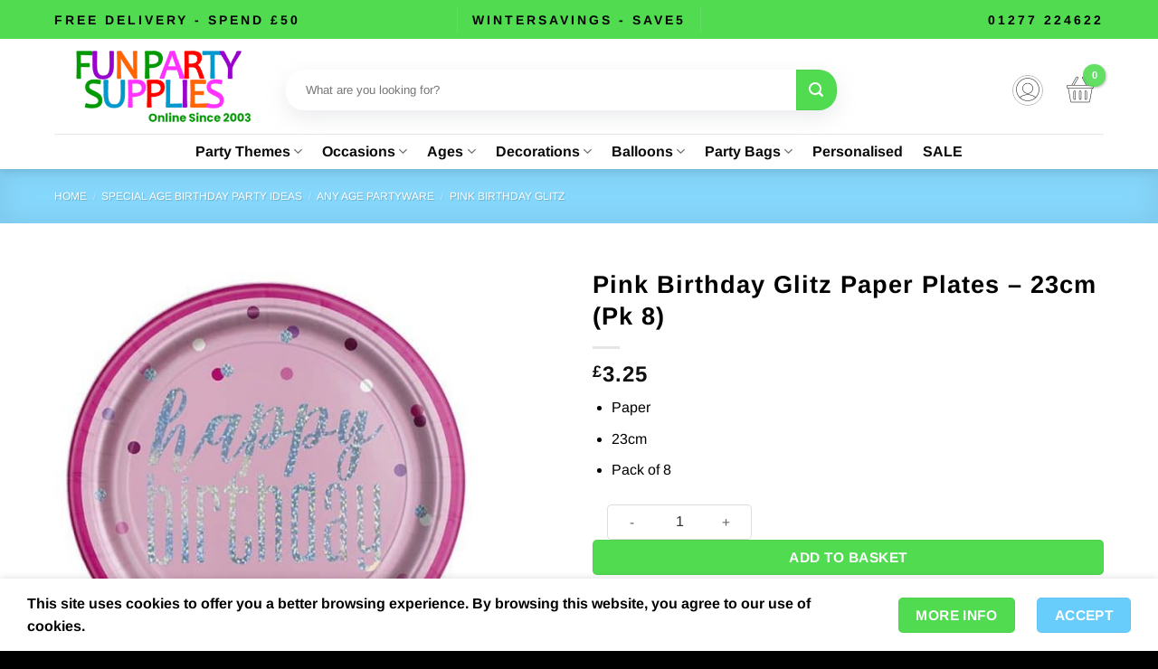

--- FILE ---
content_type: text/html; charset=UTF-8
request_url: https://www.funpartysupplies.co.uk/product/pink-birthday-glitz-paper-plates/
body_size: 45688
content:
<!DOCTYPE html>
<html lang="en-GB" prefix="og: https://ogp.me/ns#" class="loading-site no-js">
<head>
	<meta charset="UTF-8" />
	<link rel="profile" href="https://gmpg.org/xfn/11" />
	

	<script>(function(html){html.className = html.className.replace(/\bno-js\b/,'js')})(document.documentElement);</script>
	<style>img:is([sizes="auto" i], [sizes^="auto," i]) { contain-intrinsic-size: 3000px 1500px }</style>
	<meta name="viewport" content="width=device-width, initial-scale=1" />
<!-- Search Engine Optimization by Rank Math PRO - https://rankmath.com/ -->
<title>Pink Birthday Glitz Paper Plates &amp; Decorations - Next Day Delivery</title>
<meta name="description" content="Pink Birthday Glitz Paper Plates, Party Decorations &amp; Birthday Balloons - Pink themed Party IDeas, Plates, Napkins &amp; Party Bags - Next Day Delivery"/>
<meta name="robots" content="follow, index, max-snippet:-1, max-video-preview:-1, max-image-preview:large"/>
<link rel="canonical" href="https://www.funpartysupplies.co.uk/product/pink-birthday-glitz-paper-plates/" />
<meta property="og:locale" content="en_GB" />
<meta property="og:type" content="product" />
<meta property="og:title" content="Pink Birthday Glitz Paper Plates &amp; Decorations - Next Day Delivery" />
<meta property="og:description" content="Pink Birthday Glitz Paper Plates, Party Decorations &amp; Birthday Balloons - Pink themed Party IDeas, Plates, Napkins &amp; Party Bags - Next Day Delivery" />
<meta property="og:url" content="https://www.funpartysupplies.co.uk/product/pink-birthday-glitz-paper-plates/" />
<meta property="og:site_name" content="Fun Party Supplies" />
<meta property="og:updated_time" content="2025-01-07T13:34:05+00:00" />
<meta property="og:image" content="https://www.funpartysupplies.co.uk/wp-content/uploads/2019/06/Pink-Birthday-Glitz-Paper-Plates-23cm.jpg" />
<meta property="og:image:secure_url" content="https://www.funpartysupplies.co.uk/wp-content/uploads/2019/06/Pink-Birthday-Glitz-Paper-Plates-23cm.jpg" />
<meta property="og:image:width" content="615" />
<meta property="og:image:height" content="615" />
<meta property="og:image:alt" content="Pink Birthday Glitz Paper Plates" />
<meta property="og:image:type" content="image/jpeg" />
<meta property="product:price:amount" content="3.25" />
<meta property="product:price:currency" content="GBP" />
<meta property="product:availability" content="instock" />
<meta property="product:retailer_item_id" content="GO-u83605" />
<meta name="twitter:card" content="summary_large_image" />
<meta name="twitter:title" content="Pink Birthday Glitz Paper Plates &amp; Decorations - Next Day Delivery" />
<meta name="twitter:description" content="Pink Birthday Glitz Paper Plates, Party Decorations &amp; Birthday Balloons - Pink themed Party IDeas, Plates, Napkins &amp; Party Bags - Next Day Delivery" />
<meta name="twitter:site" content="@funpartysupplie" />
<meta name="twitter:creator" content="@funpartysupplie" />
<meta name="twitter:image" content="https://www.funpartysupplies.co.uk/wp-content/uploads/2019/06/Pink-Birthday-Glitz-Paper-Plates-23cm.jpg" />
<script type="application/ld+json" class="rank-math-schema-pro">{"@context":"https://schema.org","@graph":[{"@type":["Store","Organization"],"@id":"https://www.funpartysupplies.co.uk/#organization","name":"Fun Party Supplies","url":"https://www.funpartysupplies.co.uk","sameAs":["https://www.facebook.com/FunPartySupplies","https://twitter.com/funpartysupplie"],"logo":{"@type":"ImageObject","@id":"https://www.funpartysupplies.co.uk/#logo","url":"https://www.funpartysupplies.co.uk/wp-content/uploads/2021/08/fps-6-colour-logo-Online-since-2003.png","contentUrl":"https://www.funpartysupplies.co.uk/wp-content/uploads/2021/08/fps-6-colour-logo-Online-since-2003.png","caption":"Fun Party Supplies","inLanguage":"en-GB","width":"750","height":"300"},"openingHours":["Monday,Tuesday,Wednesday,Thursday,Friday,Saturday,Sunday 09:00-17:00"],"image":{"@id":"https://www.funpartysupplies.co.uk/#logo"}},{"@type":"WebSite","@id":"https://www.funpartysupplies.co.uk/#website","url":"https://www.funpartysupplies.co.uk","name":"Fun Party Supplies","publisher":{"@id":"https://www.funpartysupplies.co.uk/#organization"},"inLanguage":"en-GB"},{"@type":"ImageObject","@id":"https://www.funpartysupplies.co.uk/wp-content/uploads/2019/06/Pink-Birthday-Glitz-Paper-Plates-23cm.jpg","url":"https://www.funpartysupplies.co.uk/wp-content/uploads/2019/06/Pink-Birthday-Glitz-Paper-Plates-23cm.jpg","width":"615","height":"615","caption":"Pink Birthday Glitz Paper Plates","inLanguage":"en-GB"},{"@type":"ItemPage","@id":"https://www.funpartysupplies.co.uk/product/pink-birthday-glitz-paper-plates/#webpage","url":"https://www.funpartysupplies.co.uk/product/pink-birthday-glitz-paper-plates/","name":"Pink Birthday Glitz Paper Plates &amp; Decorations - Next Day Delivery","datePublished":"2019-06-26T13:45:09+01:00","dateModified":"2025-01-07T13:34:05+00:00","isPartOf":{"@id":"https://www.funpartysupplies.co.uk/#website"},"primaryImageOfPage":{"@id":"https://www.funpartysupplies.co.uk/wp-content/uploads/2019/06/Pink-Birthday-Glitz-Paper-Plates-23cm.jpg"},"inLanguage":"en-GB"},{"@type":"Product","name":"Pink Birthday Glitz Paper Plates &amp; Decorations - Next Day Delivery","description":"Pink Birthday Glitz Paper Plates, Party Decorations &amp; Birthday Balloons - Pink themed Party IDeas, Plates, Napkins &amp; Party Bags - Next Day Delivery","sku":"GO-u83605","category":"Special Age Birthday Party Ideas &gt; Any Age Partyware &gt; Pink Birthday Glitz","mainEntityOfPage":{"@id":"https://www.funpartysupplies.co.uk/product/pink-birthday-glitz-paper-plates/#webpage"},"image":[{"@type":"ImageObject","url":"https://www.funpartysupplies.co.uk/wp-content/uploads/2019/06/Pink-Birthday-Glitz-Paper-Plates-23cm.jpg","height":"615","width":"615"}],"offers":{"@type":"Offer","price":"3.25","priceCurrency":"GBP","priceValidUntil":"2027-12-31","availability":"https://schema.org/InStock","itemCondition":"NewCondition","url":"https://www.funpartysupplies.co.uk/product/pink-birthday-glitz-paper-plates/","seller":{"@type":"Organization","@id":"https://www.funpartysupplies.co.uk/","name":"Fun Party Supplies","url":"https://www.funpartysupplies.co.uk","logo":"https://www.funpartysupplies.co.uk/wp-content/uploads/2021/08/fps-6-colour-logo-Online-since-2003.png"},"priceSpecification":{"price":"3.25","priceCurrency":"GBP","valueAddedTaxIncluded":"true"}},"@id":"https://www.funpartysupplies.co.uk/product/pink-birthday-glitz-paper-plates/#richSnippet"}]}</script>
<!-- /Rank Math WordPress SEO plugin -->

<link rel='prefetch' href='https://www.funpartysupplies.co.uk/wp-content/themes/flatsome/assets/js/flatsome.js?ver=22889b626eb7ec03b5a4' />
<link rel='prefetch' href='https://www.funpartysupplies.co.uk/wp-content/themes/flatsome/assets/js/chunk.slider.js?ver=3.20.1' />
<link rel='prefetch' href='https://www.funpartysupplies.co.uk/wp-content/themes/flatsome/assets/js/chunk.popups.js?ver=3.20.1' />
<link rel='prefetch' href='https://www.funpartysupplies.co.uk/wp-content/themes/flatsome/assets/js/chunk.tooltips.js?ver=3.20.1' />
<link rel='prefetch' href='https://www.funpartysupplies.co.uk/wp-content/themes/flatsome/assets/js/woocommerce.js?ver=1c9be63d628ff7c3ff4c' />
<link rel='stylesheet' id='contact-form-7-css' href='https://www.funpartysupplies.co.uk/wp-content/plugins/contact-form-7/includes/css/styles.css?ver=6.1.1' type='text/css' media='all' />
<link rel='stylesheet' id='photoswipe-css' href='https://www.funpartysupplies.co.uk/wp-content/plugins/woocommerce/assets/css/photoswipe/photoswipe.min.css?ver=10.1.3' type='text/css' media='all' />
<link rel='stylesheet' id='photoswipe-default-skin-css' href='https://www.funpartysupplies.co.uk/wp-content/plugins/woocommerce/assets/css/photoswipe/default-skin/default-skin.min.css?ver=10.1.3' type='text/css' media='all' />
<style id='woocommerce-inline-inline-css' type='text/css'>
.woocommerce form .form-row .required { visibility: visible; }
</style>
<link rel='stylesheet' id='megamenu-css' href='https://www.funpartysupplies.co.uk/wp-content/uploads/maxmegamenu/style.css?ver=c57001' type='text/css' media='all' />
<link rel='stylesheet' id='woo-variation-swatches-css' href='https://www.funpartysupplies.co.uk/wp-content/plugins/woo-variation-swatches/assets/css/frontend.min.css?ver=1743727272' type='text/css' media='all' />
<style id='woo-variation-swatches-inline-css' type='text/css'>
:root {
--wvs-tick:url("data:image/svg+xml;utf8,%3Csvg filter='drop-shadow(0px 0px 2px rgb(0 0 0 / .8))' xmlns='http://www.w3.org/2000/svg'  viewBox='0 0 30 30'%3E%3Cpath fill='none' stroke='%23ffffff' stroke-linecap='round' stroke-linejoin='round' stroke-width='4' d='M4 16L11 23 27 7'/%3E%3C/svg%3E");

--wvs-cross:url("data:image/svg+xml;utf8,%3Csvg filter='drop-shadow(0px 0px 5px rgb(255 255 255 / .6))' xmlns='http://www.w3.org/2000/svg' width='72px' height='72px' viewBox='0 0 24 24'%3E%3Cpath fill='none' stroke='%23ff0000' stroke-linecap='round' stroke-width='0.6' d='M5 5L19 19M19 5L5 19'/%3E%3C/svg%3E");
--wvs-single-product-item-width:30px;
--wvs-single-product-item-height:30px;
--wvs-single-product-item-font-size:16px}
</style>
<link rel='stylesheet' id='brands-styles-css' href='https://www.funpartysupplies.co.uk/wp-content/plugins/woocommerce/assets/css/brands.css?ver=10.1.3' type='text/css' media='all' />
<link rel='stylesheet' id='wcpa-frontend-css' href='https://www.funpartysupplies.co.uk/wp-content/plugins/woo-custom-product-addons-pro/assets/css/style_1.css?ver=5.2.2' type='text/css' media='all' />
<link rel='stylesheet' id='flatsome-main-css' href='https://www.funpartysupplies.co.uk/wp-content/themes/flatsome/assets/css/flatsome.css?ver=3.20.1' type='text/css' media='all' />
<style id='flatsome-main-inline-css' type='text/css'>
@font-face {
				font-family: "fl-icons";
				font-display: block;
				src: url(https://www.funpartysupplies.co.uk/wp-content/themes/flatsome/assets/css/icons/fl-icons.eot?v=3.20.1);
				src:
					url(https://www.funpartysupplies.co.uk/wp-content/themes/flatsome/assets/css/icons/fl-icons.eot#iefix?v=3.20.1) format("embedded-opentype"),
					url(https://www.funpartysupplies.co.uk/wp-content/themes/flatsome/assets/css/icons/fl-icons.woff2?v=3.20.1) format("woff2"),
					url(https://www.funpartysupplies.co.uk/wp-content/themes/flatsome/assets/css/icons/fl-icons.ttf?v=3.20.1) format("truetype"),
					url(https://www.funpartysupplies.co.uk/wp-content/themes/flatsome/assets/css/icons/fl-icons.woff?v=3.20.1) format("woff"),
					url(https://www.funpartysupplies.co.uk/wp-content/themes/flatsome/assets/css/icons/fl-icons.svg?v=3.20.1#fl-icons) format("svg");
			}
</style>
<link rel='stylesheet' id='flatsome-shop-css' href='https://www.funpartysupplies.co.uk/wp-content/themes/flatsome/assets/css/flatsome-shop.css?ver=3.20.1' type='text/css' media='all' />
<script type="text/javascript" src="https://www.funpartysupplies.co.uk/wp-content/plugins/woocommerce/assets/js/photoswipe/photoswipe.min.js?ver=4.1.1-wc.10.1.3" id="photoswipe-js" defer="defer" data-wp-strategy="defer"></script>
<script type="text/javascript" src="https://www.funpartysupplies.co.uk/wp-content/plugins/woocommerce/assets/js/photoswipe/photoswipe-ui-default.min.js?ver=4.1.1-wc.10.1.3" id="photoswipe-ui-default-js" defer="defer" data-wp-strategy="defer"></script>
<script type="text/javascript" src="https://www.funpartysupplies.co.uk/wp-includes/js/jquery/jquery.min.js?ver=3.7.1" id="jquery-core-js"></script>
<script type="text/javascript" src="https://www.funpartysupplies.co.uk/wp-includes/js/jquery/jquery-migrate.min.js?ver=3.4.1" id="jquery-migrate-js"></script>
<script type="text/javascript" id="wc-single-product-js-extra">
/* <![CDATA[ */
var wc_single_product_params = {"i18n_required_rating_text":"Please select a rating","i18n_rating_options":["1 of 5 stars","2 of 5 stars","3 of 5 stars","4 of 5 stars","5 of 5 stars"],"i18n_product_gallery_trigger_text":"View full-screen image gallery","review_rating_required":"yes","flexslider":{"rtl":false,"animation":"slide","smoothHeight":true,"directionNav":false,"controlNav":"thumbnails","slideshow":false,"animationSpeed":500,"animationLoop":false,"allowOneSlide":false},"zoom_enabled":"","zoom_options":[],"photoswipe_enabled":"1","photoswipe_options":{"shareEl":false,"closeOnScroll":false,"history":false,"hideAnimationDuration":0,"showAnimationDuration":0},"flexslider_enabled":""};
/* ]]> */
</script>
<script type="text/javascript" src="https://www.funpartysupplies.co.uk/wp-content/plugins/woocommerce/assets/js/frontend/single-product.min.js?ver=10.1.3" id="wc-single-product-js" defer="defer" data-wp-strategy="defer"></script>
<script type="text/javascript" src="https://www.funpartysupplies.co.uk/wp-content/plugins/woocommerce/assets/js/jquery-blockui/jquery.blockUI.min.js?ver=2.7.0-wc.10.1.3" id="jquery-blockui-js" data-wp-strategy="defer"></script>
<script type="text/javascript" src="https://www.funpartysupplies.co.uk/wp-content/plugins/woocommerce/assets/js/js-cookie/js.cookie.min.js?ver=2.1.4-wc.10.1.3" id="js-cookie-js" data-wp-strategy="defer"></script>
<link rel="https://api.w.org/" href="https://www.funpartysupplies.co.uk/wp-json/" /><link rel="alternate" title="JSON" type="application/json" href="https://www.funpartysupplies.co.uk/wp-json/wp/v2/product/141582" /><meta name="generator" content="Redux 4.5.7" /><script type="text/javascript">
(function(url){
	if(/(?:Chrome\/26\.0\.1410\.63 Safari\/537\.31|WordfenceTestMonBot)/.test(navigator.userAgent)){ return; }
	var addEvent = function(evt, handler) {
		if (window.addEventListener) {
			document.addEventListener(evt, handler, false);
		} else if (window.attachEvent) {
			document.attachEvent('on' + evt, handler);
		}
	};
	var removeEvent = function(evt, handler) {
		if (window.removeEventListener) {
			document.removeEventListener(evt, handler, false);
		} else if (window.detachEvent) {
			document.detachEvent('on' + evt, handler);
		}
	};
	var evts = 'contextmenu dblclick drag dragend dragenter dragleave dragover dragstart drop keydown keypress keyup mousedown mousemove mouseout mouseover mouseup mousewheel scroll'.split(' ');
	var logHuman = function() {
		if (window.wfLogHumanRan) { return; }
		window.wfLogHumanRan = true;
		var wfscr = document.createElement('script');
		wfscr.type = 'text/javascript';
		wfscr.async = true;
		wfscr.src = url + '&r=' + Math.random();
		(document.getElementsByTagName('head')[0]||document.getElementsByTagName('body')[0]).appendChild(wfscr);
		for (var i = 0; i < evts.length; i++) {
			removeEvent(evts[i], logHuman);
		}
	};
	for (var i = 0; i < evts.length; i++) {
		addEvent(evts[i], logHuman);
	}
})('//www.funpartysupplies.co.uk/?wordfence_lh=1&hid=072B39C3B7AA067462A41515A460D74D');
</script>	<noscript><style>.woocommerce-product-gallery{ opacity: 1 !important; }</style></noscript>
	<style>:root{  --wcpasectiontitlesize:14px;   --wcpalabelsize:14px;   --wcpadescsize:13px;   --wcpaerrorsize:13px;   --wcpalabelweight:normal;   --wcpadescweight:normal;   --wcpaborderwidth:1px;   --wcpaborderradius:6px;   --wcpainputheight:45px;   --wcpachecklabelsize:14px;   --wcpacheckborderwidth:1px;   --wcpacheckwidth:20px;   --wcpacheckheight:20px;   --wcpacheckborderradius:4px;   --wcpacheckbuttonradius:5px;   --wcpacheckbuttonborder:2px;   --wcpaqtywidth:100px;   --wcpaqtyheight:45px;   --wcpaqtyradius:6px; }:root{  --wcpasectiontitlecolor:#4A4A4A;   --wcpasectiontitlebg:rgba(238,238,238,0.28);   --wcpalinecolor:#Bebebe;   --wcpabuttoncolor:#3340d3;   --wcpalabelcolor:#424242;   --wcpadesccolor:#797979;   --wcpabordercolor:#c6d0e9;   --wcpabordercolorfocus:#3561f3;   --wcpainputbgcolor:#FFFFFF;   --wcpainputcolor:#5d5d5d;   --wcpachecklabelcolor:#4a4a4a;   --wcpacheckbgcolor:#3340d3;   --wcpacheckbordercolor:#B9CBE3;   --wcpachecktickcolor:#ffffff;   --wcparadiobgcolor:#3340d3;   --wcparadiobordercolor:#B9CBE3;   --wcparadioselbordercolor:#3340d3;   --wcpabuttontextcolor:#ffffff;   --wcpaerrorcolor:#F55050;   --wcpacheckbuttoncolor:#CAE2F9;   --wcpacheckbuttonbordercolor:#EEEEEE;   --wcpacheckbuttonselectioncolor:#CECECE;   --wcpaimageselectionoutline:#3340d3;   --wcpaimagetickbg:#2649FF;   --wcpaimagetickcolor:#FFFFFF;   --wcpaimagetickborder:#FFFFFF;   --wcpaimagemagnifierbg:#2649FF;   --wcpaimagemagnifiercolor:#ffffff;   --wcpaimagemagnifierborder:#FFFFFF;   --wcpaimageselectionshadow:rgba(0,0,0,0.25);   --wcpachecktogglebg:#CAE2F9;   --wcpachecktogglecirclecolor:#FFFFFF;   --wcpachecktogglebgactive:#BADA55;   --wcpaqtybuttoncolor:#EEEEEE;   --wcpaqtybuttonhovercolor:#DDDDDD;   --wcpaqtybuttontextcolor:#424242; }:root{  --wcpaleftlabelwidth:120px; }</style><link rel="icon" href="https://www.funpartysupplies.co.uk/wp-content/uploads/2024/02/cropped-fps-iCON-32x32.png" sizes="32x32" />
<link rel="icon" href="https://www.funpartysupplies.co.uk/wp-content/uploads/2024/02/cropped-fps-iCON-192x192.png" sizes="192x192" />
<link rel="apple-touch-icon" href="https://www.funpartysupplies.co.uk/wp-content/uploads/2024/02/cropped-fps-iCON-180x180.png" />
<meta name="msapplication-TileImage" content="https://www.funpartysupplies.co.uk/wp-content/uploads/2024/02/cropped-fps-iCON-270x270.png" />
<style id="custom-css" type="text/css">:root {--primary-color: #69cdfb;--fs-color-primary: #69cdfb;--fs-color-secondary: #51db51;--fs-color-success: #a78fef;--fs-color-alert: #f76d6d;--fs-color-base: #000000;--fs-experimental-link-color: #000000;--fs-experimental-link-color-hover: #111;}.tooltipster-base {--tooltip-color: #fff;--tooltip-bg-color: #000;}.off-canvas-right .mfp-content, .off-canvas-left .mfp-content {--drawer-width: 300px;}.off-canvas .mfp-content.off-canvas-cart {--drawer-width: 360px;}.container-width, .full-width .ubermenu-nav, .container, .row{max-width: 1190px}.row.row-collapse{max-width: 1160px}.row.row-small{max-width: 1182.5px}.row.row-large{max-width: 1220px}.flatsome-cookies {background-color: #ffffff}.header-main{height: 105px}#logo img{max-height: 105px}#logo{width:226px;}.header-bottom{min-height: 11px}.header-top{min-height: 43px}.transparent .header-main{height: 30px}.transparent #logo img{max-height: 30px}.has-transparent + .page-title:first-of-type,.has-transparent + #main > .page-title,.has-transparent + #main > div > .page-title,.has-transparent + #main .page-header-wrapper:first-of-type .page-title{padding-top: 110px;}.header.show-on-scroll,.stuck .header-main{height:70px!important}.stuck #logo img{max-height: 70px!important}.search-form{ width: 76%;}.header-bg-color {background-color: rgba(255,255,255,0.9)}.header-bottom {background-color: #ffffff}.top-bar-nav > li > a{line-height: 12px }.header-main .nav > li > a{line-height: 5px }.header-wrapper:not(.stuck) .header-main .header-nav{margin-top: 8px }.stuck .header-main .nav > li > a{line-height: 50px }.header-bottom-nav > li > a{line-height: 16px }@media (max-width: 549px) {.header-main{height: 138px}#logo img{max-height: 138px}}.nav-dropdown{border-radius:5px}.nav-dropdown{font-size:99%}.nav-dropdown-has-arrow li.has-dropdown:after{border-bottom-color: #ffffff;}.nav .nav-dropdown{background-color: #ffffff}h1,h2,h3,h4,h5,h6,.heading-font{color: #000000;}body{font-size: 100%;}@media screen and (max-width: 549px){body{font-size: 100%;}}body{font-family: Arimo, sans-serif;}body {font-weight: 400;font-style: normal;}.nav > li > a {font-family: Arimo, sans-serif;}.mobile-sidebar-levels-2 .nav > li > ul > li > a {font-family: Arimo, sans-serif;}.nav > li > a,.mobile-sidebar-levels-2 .nav > li > ul > li > a {font-weight: 700;font-style: normal;}h1,h2,h3,h4,h5,h6,.heading-font, .off-canvas-center .nav-sidebar.nav-vertical > li > a{font-family: Arimo, sans-serif;}h1,h2,h3,h4,h5,h6,.heading-font,.banner h1,.banner h2 {font-weight: 700;font-style: normal;}.alt-font{font-family: Arimo, sans-serif;}.alt-font {font-weight: 400!important;font-style: normal!important;}.header:not(.transparent) .header-bottom-nav.nav > li > a{color: #0a0a0a;}.shop-page-title.featured-title .title-overlay{background-color: rgba(255,255,255,0.19);}.has-equal-box-heights .box-image {padding-top: 99%;}input[type='submit'], input[type="button"], button:not(.icon), .button:not(.icon){border-radius: 5px!important}@media screen and (min-width: 550px){.products .box-vertical .box-image{min-width: 247px!important;width: 247px!important;}}.footer-1{background-color: #ffffff}.footer-2{background-color: #005499}.absolute-footer, html{background-color: #000000}.nav-vertical-fly-out > li + li {border-top-width: 1px; border-top-style: solid;}/* Custom CSS */.plus {width: 55px;}input.minus {width: 55px;}.qty {min-width: 50px;}.header-cart-link {background-color: #51db51 !important;}.ux-quantity {width: 100px;}.label-new.menu-item > a:after{content:"New";}.label-hot.menu-item > a:after{content:"Hot";}.label-sale.menu-item > a:after{content:"Sale";}.label-popular.menu-item > a:after{content:"Popular";}</style>		<style type="text/css" id="wp-custom-css">
			#header-contact span {
	font-size: 14px;
	font-weight: bold;
	letter-spacing: 3px;
	color: black;
}

#header-contact i {
	font-size: 14px !important;
}

.fps-topbar-msg {
	letter-spacing: 3px;
	font-weight: bold;
	font-size: 14px;
	color: black;
	text-transform: uppercase
}

.fps-topbar-msg a {
	color: inherit;
}

.header-button a {
	background-color: rgb(81, 219, 81);
}

.cart-item .header-button a {
	background-color: transparent !important;
	border: none;
	color: black;
	font-size: 16px;
}

.header-cart-icon::after {
	padding: 1px;
	height: 25px;
	width: 25px;
	display: flex;
	justify-content: center;
	align-items: center;
}

#top-bar {
	background-color: rgb(81, 219, 81) !important;
}

.searchform {
	border-radius: 20px;
	overflow: hidden;
	box-shadow: rgba(149, 157, 165, 0.2) 0px 8px 24px;
	height: 45px;
}

#woocommerce-product-search-field-0 {
	box-shadow: none;
	border: none;
	padding-left: 20px;
	border-left: solid 2px transparent;
	border-top: solid 2px transparent;
	border-bottom: solid 2px transparent;
	height: 45px;
	border-top-left-radius: 20px;
	border-bottom-left-radius: 20px;
}

.searchform .ux-search-submit {
	height: 45px;
	width: 45px;
}

#woocommerce-product-search-field-0:focus-within {	
	border-color: rgb(81, 219, 81);
}

.icon-user {
	background-image: url('https://www.funpartysupplies.co.uk/wp-content/uploads/2024/04/icon-user.png');
	width: 32px;
	height: 32px;
	color: transparent;
}

.account-login {
	color: transparent;
}

.account-link:hover {
	background-color: rgba(233, 233, 233, 0.8);
	border-color: transparent;
}

.ux-quantity {
	height: 44px;
	padding-top: 5px;
	margin-left: 1em !important;
}

.ux-quantity input {
	margin-top: 0px !important;
	height: 100%;
}

.price {
	font-size: 16px;
	letter-spacing: 1px;;
}

.product-title {
	letter-spacing: 1px;
}

.box-text-products button {
	letter-spacing: 1px;
	width: 80%;
}

.title-wrapper {
	margin-bottom: 0.5em;
}

.badge-inner {
	border-radius: 10px !important;
	padding: 7px 10px;
}

.badge {
	padding: 0px;
	margin-bottom: 5px;
}

.badge-container {
	margin-top: 10px;
	margin-left: 15px;
}

.on-sale {
	background-color: #ff0000;
	display: flex;
	height: 28px;
	color: white;
	text-transform: uppercase;;
}

.new-bubble {
	background-color: #ff6600;
	display: flex;
	height: 28px;
	font-size: 100%;
	color: white;
}		</style>
		<style id="kirki-inline-styles">/* cyrillic-ext */
@font-face {
  font-family: 'Arimo';
  font-style: normal;
  font-weight: 400;
  font-display: swap;
  src: url(https://www.funpartysupplies.co.uk/wp-content/fonts/arimo/P5sMzZCDf9_T_10UxCF8jA.woff2) format('woff2');
  unicode-range: U+0460-052F, U+1C80-1C8A, U+20B4, U+2DE0-2DFF, U+A640-A69F, U+FE2E-FE2F;
}
/* cyrillic */
@font-face {
  font-family: 'Arimo';
  font-style: normal;
  font-weight: 400;
  font-display: swap;
  src: url(https://www.funpartysupplies.co.uk/wp-content/fonts/arimo/P5sMzZCDf9_T_10dxCF8jA.woff2) format('woff2');
  unicode-range: U+0301, U+0400-045F, U+0490-0491, U+04B0-04B1, U+2116;
}
/* greek-ext */
@font-face {
  font-family: 'Arimo';
  font-style: normal;
  font-weight: 400;
  font-display: swap;
  src: url(https://www.funpartysupplies.co.uk/wp-content/fonts/arimo/P5sMzZCDf9_T_10VxCF8jA.woff2) format('woff2');
  unicode-range: U+1F00-1FFF;
}
/* greek */
@font-face {
  font-family: 'Arimo';
  font-style: normal;
  font-weight: 400;
  font-display: swap;
  src: url(https://www.funpartysupplies.co.uk/wp-content/fonts/arimo/P5sMzZCDf9_T_10axCF8jA.woff2) format('woff2');
  unicode-range: U+0370-0377, U+037A-037F, U+0384-038A, U+038C, U+038E-03A1, U+03A3-03FF;
}
/* hebrew */
@font-face {
  font-family: 'Arimo';
  font-style: normal;
  font-weight: 400;
  font-display: swap;
  src: url(https://www.funpartysupplies.co.uk/wp-content/fonts/arimo/P5sMzZCDf9_T_10bxCF8jA.woff2) format('woff2');
  unicode-range: U+0307-0308, U+0590-05FF, U+200C-2010, U+20AA, U+25CC, U+FB1D-FB4F;
}
/* vietnamese */
@font-face {
  font-family: 'Arimo';
  font-style: normal;
  font-weight: 400;
  font-display: swap;
  src: url(https://www.funpartysupplies.co.uk/wp-content/fonts/arimo/P5sMzZCDf9_T_10WxCF8jA.woff2) format('woff2');
  unicode-range: U+0102-0103, U+0110-0111, U+0128-0129, U+0168-0169, U+01A0-01A1, U+01AF-01B0, U+0300-0301, U+0303-0304, U+0308-0309, U+0323, U+0329, U+1EA0-1EF9, U+20AB;
}
/* latin-ext */
@font-face {
  font-family: 'Arimo';
  font-style: normal;
  font-weight: 400;
  font-display: swap;
  src: url(https://www.funpartysupplies.co.uk/wp-content/fonts/arimo/P5sMzZCDf9_T_10XxCF8jA.woff2) format('woff2');
  unicode-range: U+0100-02BA, U+02BD-02C5, U+02C7-02CC, U+02CE-02D7, U+02DD-02FF, U+0304, U+0308, U+0329, U+1D00-1DBF, U+1E00-1E9F, U+1EF2-1EFF, U+2020, U+20A0-20AB, U+20AD-20C0, U+2113, U+2C60-2C7F, U+A720-A7FF;
}
/* latin */
@font-face {
  font-family: 'Arimo';
  font-style: normal;
  font-weight: 400;
  font-display: swap;
  src: url(https://www.funpartysupplies.co.uk/wp-content/fonts/arimo/P5sMzZCDf9_T_10ZxCE.woff2) format('woff2');
  unicode-range: U+0000-00FF, U+0131, U+0152-0153, U+02BB-02BC, U+02C6, U+02DA, U+02DC, U+0304, U+0308, U+0329, U+2000-206F, U+20AC, U+2122, U+2191, U+2193, U+2212, U+2215, U+FEFF, U+FFFD;
}
/* cyrillic-ext */
@font-face {
  font-family: 'Arimo';
  font-style: normal;
  font-weight: 700;
  font-display: swap;
  src: url(https://www.funpartysupplies.co.uk/wp-content/fonts/arimo/P5sMzZCDf9_T_10UxCF8jA.woff2) format('woff2');
  unicode-range: U+0460-052F, U+1C80-1C8A, U+20B4, U+2DE0-2DFF, U+A640-A69F, U+FE2E-FE2F;
}
/* cyrillic */
@font-face {
  font-family: 'Arimo';
  font-style: normal;
  font-weight: 700;
  font-display: swap;
  src: url(https://www.funpartysupplies.co.uk/wp-content/fonts/arimo/P5sMzZCDf9_T_10dxCF8jA.woff2) format('woff2');
  unicode-range: U+0301, U+0400-045F, U+0490-0491, U+04B0-04B1, U+2116;
}
/* greek-ext */
@font-face {
  font-family: 'Arimo';
  font-style: normal;
  font-weight: 700;
  font-display: swap;
  src: url(https://www.funpartysupplies.co.uk/wp-content/fonts/arimo/P5sMzZCDf9_T_10VxCF8jA.woff2) format('woff2');
  unicode-range: U+1F00-1FFF;
}
/* greek */
@font-face {
  font-family: 'Arimo';
  font-style: normal;
  font-weight: 700;
  font-display: swap;
  src: url(https://www.funpartysupplies.co.uk/wp-content/fonts/arimo/P5sMzZCDf9_T_10axCF8jA.woff2) format('woff2');
  unicode-range: U+0370-0377, U+037A-037F, U+0384-038A, U+038C, U+038E-03A1, U+03A3-03FF;
}
/* hebrew */
@font-face {
  font-family: 'Arimo';
  font-style: normal;
  font-weight: 700;
  font-display: swap;
  src: url(https://www.funpartysupplies.co.uk/wp-content/fonts/arimo/P5sMzZCDf9_T_10bxCF8jA.woff2) format('woff2');
  unicode-range: U+0307-0308, U+0590-05FF, U+200C-2010, U+20AA, U+25CC, U+FB1D-FB4F;
}
/* vietnamese */
@font-face {
  font-family: 'Arimo';
  font-style: normal;
  font-weight: 700;
  font-display: swap;
  src: url(https://www.funpartysupplies.co.uk/wp-content/fonts/arimo/P5sMzZCDf9_T_10WxCF8jA.woff2) format('woff2');
  unicode-range: U+0102-0103, U+0110-0111, U+0128-0129, U+0168-0169, U+01A0-01A1, U+01AF-01B0, U+0300-0301, U+0303-0304, U+0308-0309, U+0323, U+0329, U+1EA0-1EF9, U+20AB;
}
/* latin-ext */
@font-face {
  font-family: 'Arimo';
  font-style: normal;
  font-weight: 700;
  font-display: swap;
  src: url(https://www.funpartysupplies.co.uk/wp-content/fonts/arimo/P5sMzZCDf9_T_10XxCF8jA.woff2) format('woff2');
  unicode-range: U+0100-02BA, U+02BD-02C5, U+02C7-02CC, U+02CE-02D7, U+02DD-02FF, U+0304, U+0308, U+0329, U+1D00-1DBF, U+1E00-1E9F, U+1EF2-1EFF, U+2020, U+20A0-20AB, U+20AD-20C0, U+2113, U+2C60-2C7F, U+A720-A7FF;
}
/* latin */
@font-face {
  font-family: 'Arimo';
  font-style: normal;
  font-weight: 700;
  font-display: swap;
  src: url(https://www.funpartysupplies.co.uk/wp-content/fonts/arimo/P5sMzZCDf9_T_10ZxCE.woff2) format('woff2');
  unicode-range: U+0000-00FF, U+0131, U+0152-0153, U+02BB-02BC, U+02C6, U+02DA, U+02DC, U+0304, U+0308, U+0329, U+2000-206F, U+20AC, U+2122, U+2191, U+2193, U+2212, U+2215, U+FEFF, U+FFFD;
}</style><style type="text/css">/** Mega Menu CSS: fs **/</style>
</head>

<body class="wp-singular product-template-default single single-product postid-141582 wp-theme-flatsome wp-child-theme-funpartysupplies theme-flatsome woocommerce woocommerce-page woocommerce-no-js woo-variation-swatches wvs-behavior-blur wvs-theme-funpartysupplies wvs-show-label wvs-tooltip full-width header-shadow lightbox nav-dropdown-has-shadow nav-dropdown-has-border">


<a class="skip-link screen-reader-text" href="#main">Skip to content</a>

<div id="wrapper">

	
	<header id="header" class="header has-sticky sticky-jump">
		<div class="header-wrapper">
			<div id="top-bar" class="header-top nav-dark flex-has-center hide-for-medium">
    <div class="flex-row container">
      <div class="flex-col hide-for-medium flex-left">
          <ul class="nav nav-left medium-nav-center nav-small  nav-divided">
              <li class="html custom html_topbar_right"><span class="fps-topbar-msg">Free Delivery - Spend £50</span></li>          </ul>
      </div>

      <div class="flex-col hide-for-medium flex-center">
          <ul class="nav nav-center nav-small  nav-divided">
              <li class="header-divider"></li><li class="html custom html_top_right_text"><span class="fps-topbar-msg"><a href="/cart/?coupon=save5">WinterSavings - SAVE5</a></span></li><li class="header-divider"></li>          </ul>
      </div>

      <div class="flex-col hide-for-medium flex-right">
         <ul class="nav top-bar-nav nav-right nav-small  nav-divided">
              <li class="html custom html_nav_position_text"><span class="fps-topbar-msg"><a href="tel:01277224622">01277 224622</a></span></li>          </ul>
      </div>

      
    </div>
</div>
<div id="masthead" class="header-main ">
      <div class="header-inner flex-row container logo-left medium-logo-center" role="navigation">

          <!-- Logo -->
          <div id="logo" class="flex-col logo">
            
<!-- Header logo -->
<a href="https://www.funpartysupplies.co.uk/" title="Party Supplies, Decorations &#8211; Party Shop, UK &#8211; Fun Party Supplies - Online Party Supplies, Party Decorations, Party Ideas &amp; Balloons &#8211; Next Day Delivery" rel="home">
		<img width="400" height="160" src="https://www.funpartysupplies.co.uk/wp-content/uploads/2021/08/fps-6-colour-logo-Online-since-2003-400x160.png" class="header_logo header-logo" alt="Party Supplies, Decorations &#8211; Party Shop, UK &#8211; Fun Party Supplies"/><img  width="400" height="160" src="https://www.funpartysupplies.co.uk/wp-content/uploads/2021/08/fps-6-colour-logo-Online-since-2003-black-background-400x160.png" class="header-logo-dark" alt="Party Supplies, Decorations &#8211; Party Shop, UK &#8211; Fun Party Supplies"/></a>
          </div>

          <!-- Mobile Left Elements -->
          <div class="flex-col show-for-medium flex-left">
            <ul class="mobile-nav nav nav-left ">
              <li class="nav-icon has-icon">
			<a href="#" class="is-small" data-open="#main-menu" data-pos="left" data-bg="main-menu-overlay" role="button" aria-label="Menu" aria-controls="main-menu" aria-expanded="false" aria-haspopup="dialog" data-flatsome-role-button>
			<i class="icon-menu" aria-hidden="true"></i>			<span class="menu-title uppercase hide-for-small">Menu</span>		</a>
	</li>
            </ul>
          </div>

          <!-- Left Elements -->
          <div class="flex-col hide-for-medium flex-left
            flex-grow">
            <ul class="header-nav header-nav-main nav nav-left " >
              <li class="header-search-form search-form html relative has-icon">
	<div class="header-search-form-wrapper">
		<div class="searchform-wrapper ux-search-box relative is-normal"><form role="search" method="get" class="searchform" action="https://www.funpartysupplies.co.uk/">
	<div class="flex-row relative">
						<div class="flex-col flex-grow">
			<label class="screen-reader-text" for="woocommerce-product-search-field-0">Search for:</label>
			<input type="search" id="woocommerce-product-search-field-0" class="search-field mb-0" placeholder="What are you looking for?" value="" name="s" />
			<input type="hidden" name="post_type" value="product" />
					</div>
		<div class="flex-col">
			<button type="submit" value="Search" class="ux-search-submit submit-button secondary button  icon mb-0" aria-label="Submit">
				<i class="icon-search" aria-hidden="true"></i>			</button>
		</div>
	</div>
	<div class="live-search-results text-left z-top"></div>
</form>
</div>	</div>
</li>
            </ul>
          </div>

          <!-- Right Elements -->
          <div class="flex-col hide-for-medium flex-right">
            <ul class="header-nav header-nav-main nav nav-right ">
              
<li class="account-item has-icon">
<div class="header-button">
	<a href="https://www.funpartysupplies.co.uk/my-account/" class="nav-top-link nav-top-not-logged-in icon button circle is-outline is-small icon button circle is-outline is-small" title="Login" role="button" data-open="#login-form-popup" aria-label="Login" aria-controls="login-form-popup" aria-expanded="false" aria-haspopup="dialog" data-flatsome-role-button>
		<i class="icon-user" aria-hidden="true"></i>	</a>


</div>

</li>
<li class="cart-item has-icon">
<div class="header-button">
<a href="https://www.funpartysupplies.co.uk/cart/" class="header-cart-link nav-top-link icon primary button round is-small" title="Basket" aria-label="View basket">


  <span class="image-icon header-cart-icon" data-icon-label="0">
	<img class="cart-img-icon" alt="Basket" src="https://www.funpartysupplies.co.uk/wp-content/uploads/2024/04/icon-basket.png" width="32" height="32"/>
  </span>
</a>
</div>

</li>
            </ul>
          </div>

          <!-- Mobile Right Elements -->
          <div class="flex-col show-for-medium flex-right">
            <ul class="mobile-nav nav nav-right ">
              <li class="cart-item has-icon">

<div class="header-button">
		<a href="https://www.funpartysupplies.co.uk/cart/" class="header-cart-link nav-top-link icon primary button round is-small" title="Basket" aria-label="View basket">

  <span class="image-icon header-cart-icon" data-icon-label="0">
	<img class="cart-img-icon" alt="Basket" src="https://www.funpartysupplies.co.uk/wp-content/uploads/2024/04/icon-basket.png" width="32" height="32"/>
  </span>
</a>
</div>
</li>
            </ul>
          </div>

      </div>

            <div class="container"><div class="top-divider full-width"></div></div>
      </div>
<div id="wide-nav" class="header-bottom wide-nav nav-dark flex-has-center">
    <div class="flex-row container">

            
                        <div class="flex-col hide-for-medium flex-center">
                <ul class="nav header-nav header-bottom-nav nav-center  nav-size-large nav-spacing-large">
		    
<!-- Header Main Menu Start -->

                    <li id="menu-item-182048" class="menu-item menu-item-type-custom menu-item-object-custom menu-item-has-children menu-item-182048 menu-item-design-container-width menu-item-has-block has-dropdown"><a href="https://www.funpartysupplies.co.uk/product-category/party/" class="nav-top-link" aria-expanded="false" aria-haspopup="menu">Party Themes<i class="icon-angle-down" aria-hidden="true"></i></a><div class="sub-menu nav-dropdown"><div class="row row-collapse"  id="row-1930511000">


	<div id="col-1309591842" class="col small-12 large-12"  >
				<div class="col-inner"  >
			
			

<div class="row row-large"  id="row-1380225995">


	<div id="col-713557659" class="col medium-6 small-12 large-6"  >
				<div class="col-inner"  >
			
			

<div class="row"  id="row-1410367827">


	<div id="col-1583294771" class="col medium-6 small-12 large-6"  >
				<div class="col-inner"  >
			
			

	<div class="ux-menu stack stack-col justify-start ux-menu--divider-solid">
		

	<div class="ux-menu-link flex menu-item">
		<a class="ux-menu-link__link flex" href="https://www.funpartysupplies.co.uk/product-category/party/toddler-themed-party-supplies/" >
			<i class="ux-menu-link__icon text-center icon-angle-right" aria-hidden="true"></i>			<span class="ux-menu-link__text">
				Pre-School Party			</span>
		</a>
	</div>
	

	<div class="ux-menu-link flex menu-item">
		<a class="ux-menu-link__link flex" href="https://www.funpartysupplies.co.uk/product-category/party/girls-party-supplies/" >
			<i class="ux-menu-link__icon text-center icon-angle-right" aria-hidden="true"></i>			<span class="ux-menu-link__text">
				Girls Birthday			</span>
		</a>
	</div>
	

	<div class="ux-menu-link flex menu-item">
		<a class="ux-menu-link__link flex" href="https://www.funpartysupplies.co.uk/product-category/party/a-z-party-themes/" >
			<i class="ux-menu-link__icon text-center icon-angle-right" aria-hidden="true"></i>			<span class="ux-menu-link__text">
				Boys BIrthday			</span>
		</a>
	</div>
	

	<div class="ux-menu-link flex menu-item">
		<a class="ux-menu-link__link flex" href="https://www.funpartysupplies.co.uk/product-category/party/" >
			<i class="ux-menu-link__icon text-center icon-angle-right" aria-hidden="true"></i>			<span class="ux-menu-link__text">
				Kids Party			</span>
		</a>
	</div>
	

	<div class="ux-menu-link flex menu-item">
		<a class="ux-menu-link__link flex" href="https://www.funpartysupplies.co.uk/baby-party/" >
			<i class="ux-menu-link__icon text-center icon-angle-right" aria-hidden="true"></i>			<span class="ux-menu-link__text">
				Baby			</span>
		</a>
	</div>
	

	<div class="ux-menu-link flex menu-item">
		<a class="ux-menu-link__link flex" href="https://www.funpartysupplies.co.uk/product-category/party/1st-birthday/" >
			<i class="ux-menu-link__icon text-center icon-angle-right" aria-hidden="true"></i>			<span class="ux-menu-link__text">
				1st Birthday			</span>
		</a>
	</div>
	


	</div>
	

		</div>
					</div>

	

	<div id="col-238864131" class="col medium-6 small-12 large-6"  >
				<div class="col-inner"  >
			
			

	<div class="ux-menu stack stack-col justify-start ux-menu--divider-solid">
		

	<div class="ux-menu-link flex menu-item">
		<a class="ux-menu-link__link flex" href="https://www.funpartysupplies.co.uk/product-category/party/theme/truly-scrumptious-tea-party/" >
			<i class="ux-menu-link__icon text-center icon-angle-right" aria-hidden="true"></i>			<span class="ux-menu-link__text">
				Afternoon Tea			</span>
		</a>
	</div>
	

	<div class="ux-menu-link flex menu-item">
		<a class="ux-menu-link__link flex" href="https://www.funpartysupplies.co.uk/product-category/party/theme/mexican-festivity-party/" >
			<i class="ux-menu-link__icon text-center icon-angle-right" aria-hidden="true"></i>			<span class="ux-menu-link__text">
				Mexican			</span>
		</a>
	</div>
	

	<div class="ux-menu-link flex menu-item">
		<a class="ux-menu-link__link flex" href="https://www.funpartysupplies.co.uk/sports-party-themes/" >
			<i class="ux-menu-link__icon text-center icon-angle-right" aria-hidden="true"></i>			<span class="ux-menu-link__text">
				Sports			</span>
		</a>
	</div>
	

	<div class="ux-menu-link flex menu-item">
		<a class="ux-menu-link__link flex" href="https://www.funpartysupplies.co.uk/product-category/extras/" >
			<i class="ux-menu-link__icon text-center icon-angle-right" aria-hidden="true"></i>			<span class="ux-menu-link__text">
				Decorations			</span>
		</a>
	</div>
	

	<div class="ux-menu-link flex menu-item">
		<a class="ux-menu-link__link flex" href="https://www.funpartysupplies.co.uk/product-category/extras/balloons/" >
			<i class="ux-menu-link__icon text-center icon-angle-right" aria-hidden="true"></i>			<span class="ux-menu-link__text">
				Balloons			</span>
		</a>
	</div>
	

	<div class="ux-menu-link flex menu-item">
		<a class="ux-menu-link__link flex" href="https://www.funpartysupplies.co.uk/product-category/extras/toys/" >
			<i class="ux-menu-link__icon text-center icon-angle-right" aria-hidden="true"></i>			<span class="ux-menu-link__text">
				Party Bags			</span>
		</a>
	</div>
	


	</div>
	

		</div>
					</div>

	

</div>

		</div>
					</div>

	

	<div id="col-1215145019" class="col medium-6 small-12 large-6"  >
				<div class="col-inner"  >
			
			

<div class="row"  id="row-99130815">


	<div id="col-1893515340" class="col medium-6 small-12 large-6"  >
				<div class="col-inner"  >
			
			

	<div class="box has-hover   has-hover box-text-bottom" >

		<div class="box-image" >
			<a href="https://www.funpartysupplies.co.uk/product-category/party/" >			<div class="image-zoom image-cover" style="padding-top:75%;">
				<img width="187" height="191" src="https://www.funpartysupplies.co.uk/wp-content/uploads/2019/04/Boys-Party-Themes-Fortnite-Party-Gaming-Sports-Party-Decorations-Next-Day-Delivery.png" class="attachment- size-" alt="Boys Party Themes - Fortnite Party, Gaming &amp; Sports Party Decorations - Next Day Delivery" decoding="async" />											</div>
			</a>		</div>

		<div class="box-text text-left" >
			<div class="box-text-inner">
				

<p><a href="https://www.funpartysupplies.co.uk/product-category/party/"><span style="font-size: 120%;"><strong>Childrens Party</strong></span></a></p>

			</div>
		</div>
	</div>
	

		</div>
					</div>

	

	<div id="col-2097759727" class="col medium-6 small-12 large-6"  >
				<div class="col-inner"  >
			
			

	<div class="box has-hover   has-hover box-text-bottom" >

		<div class="box-image" >
			<a href="https://www.funpartysupplies.co.uk/product-category/party/theme/" >			<div class="image-zoom image-cover" style="padding-top:75%;">
				<img width="865" height="614" src="https://www.funpartysupplies.co.uk/wp-content/uploads/2019/04/number-balloon.jpg" class="attachment- size-" alt="Parties for grown ups - special birthdays - 40th birthday party decorations, theme nights - Next Day Delivery" decoding="async" fetchpriority="high" srcset="https://www.funpartysupplies.co.uk/wp-content/uploads/2019/04/number-balloon.jpg 865w, https://www.funpartysupplies.co.uk/wp-content/uploads/2019/04/number-balloon-250x177.jpg 250w, https://www.funpartysupplies.co.uk/wp-content/uploads/2019/04/number-balloon-400x284.jpg 400w, https://www.funpartysupplies.co.uk/wp-content/uploads/2019/04/number-balloon-510x362.jpg 510w" sizes="(max-width: 865px) 100vw, 865px" />											</div>
			</a>		</div>

		<div class="box-text text-left" >
			<div class="box-text-inner">
				

<p><a href="https://www.funpartysupplies.co.uk/product-category/party/theme/"><span style="font-size: 120%;"><strong>Grown Up Party</strong></span></a></p>

			</div>
		</div>
	</div>
	

		</div>
					</div>

	

</div>

		</div>
					</div>

	

</div>

		</div>
				
<style>
#col-1309591842 > .col-inner {
  padding: 60px 0px 0px 0px;
}
</style>
	</div>

	

</div></div></li>
<li id="menu-item-206921" class="menu-item menu-item-type-custom menu-item-object-custom menu-item-has-children menu-item-206921 menu-item-design-container-width menu-item-has-block has-dropdown"><a href="https://www.funpartysupplies.co.uk/product-category/wedding/" class="nav-top-link" aria-expanded="false" aria-haspopup="menu">Occasions<i class="icon-angle-down" aria-hidden="true"></i></a><div class="sub-menu nav-dropdown">
	<section class="section" id="section_428446558">
		<div class="section-bg fill" >
									
			

		</div>

		

		<div class="section-content relative">
			

<div class="row row-collapse align-center"  id="row-1603897065">


	<div id="col-1194695446" class="col small-12 large-12"  >
				<div class="col-inner"  >
			
			

<div class="row"  id="row-744543841">


	<div id="col-1381596297" class="col medium-4 small-12 large-4"  >
				<div class="col-inner"  >
			
			

	<div class="box has-hover   has-hover box-text-bottom" >

		<div class="box-image" >
			<a href="https://www.funpartysupplies.co.uk/product-category/party/theme/" >			<div class="image-glow image-cover" style="padding-top:50%;">
				<img width="500" height="296" src="https://www.funpartysupplies.co.uk/wp-content/uploads/2014/05/c-1359-seasonal.jpg" class="attachment- size-" alt="Seasonal" decoding="async" />											</div>
			</a>		</div>

		<div class="box-text text-center" >
			<div class="box-text-inner">
				

	<div id="text-1336345671" class="text">
		

<p><a href="https://www.funpartysupplies.co.uk/product-category/party/theme/"><span style="color: #0000ff;"><span style="font-size: 21.6px;"><b>All Occasions</b></span></span></a></p>
		
<style>
#text-1336345671 {
  font-size: 0.85rem;
}
</style>
	</div>
	

			</div>
		</div>
	</div>
	

		</div>
					</div>

	

	<div id="col-1851937841" class="col medium-4 small-12 large-4"  >
				<div class="col-inner"  >
			
			

	<div class="box has-hover   has-hover box-text-bottom" >

		<div class="box-image" >
			<a href="https://www.funpartysupplies.co.uk/product-category/party/theme/congrats-graduation-party/" >			<div class="image-glow image-cover" style="padding-top:50%;">
				<img width="500" height="500" src="https://www.funpartysupplies.co.uk/wp-content/uploads/2023/06/Graduation-Tableware-Party-Pack-Napkin.png" class="attachment- size-" alt="Graduation Tableware Party Pack" decoding="async" srcset="https://www.funpartysupplies.co.uk/wp-content/uploads/2023/06/Graduation-Tableware-Party-Pack-Napkin.png 500w, https://www.funpartysupplies.co.uk/wp-content/uploads/2023/06/Graduation-Tableware-Party-Pack-Napkin-250x250.png 250w, https://www.funpartysupplies.co.uk/wp-content/uploads/2023/06/Graduation-Tableware-Party-Pack-Napkin-400x400.png 400w, https://www.funpartysupplies.co.uk/wp-content/uploads/2023/06/Graduation-Tableware-Party-Pack-Napkin-150x150.png 150w, https://www.funpartysupplies.co.uk/wp-content/uploads/2023/06/Graduation-Tableware-Party-Pack-Napkin-100x100.png 100w, https://www.funpartysupplies.co.uk/wp-content/uploads/2023/06/Graduation-Tableware-Party-Pack-Napkin-50x50.png 50w" sizes="(max-width: 500px) 100vw, 500px" />											</div>
			</a>		</div>

		<div class="box-text text-center" >
			<div class="box-text-inner">
				

	<div id="text-725144173" class="text">
		

<p><a href="https://www.funpartysupplies.co.uk/product-category/party/theme/congrats-graduation-party/"><span style="color: #0000ff;"><span style="font-size: 21.6px;"><b>Graduation</b></span></span></a></p>
		
<style>
#text-725144173 {
  font-size: 0.85rem;
}
</style>
	</div>
	

			</div>
		</div>
	</div>
	

		</div>
					</div>

	

	<div id="col-42291165" class="col medium-4 small-12 large-4"  >
				<div class="col-inner"  >
			
			

	<div class="box has-hover   has-hover box-text-bottom" >

		<div class="box-image" >
			<a href="https://www.funpartysupplies.co.uk/product-category/party/theme/retirement-party-decorations/" >			<div class="image-glow image-cover" style="padding-top:50%;">
				<img width="600" height="600" src="https://www.funpartysupplies.co.uk/wp-content/uploads/2016/05/officially-retired-napkins-RETI3NAPK_lg.jpg" class="attachment- size-" alt="Retirement Officially Retired Party Paper Napkins" decoding="async" srcset="https://www.funpartysupplies.co.uk/wp-content/uploads/2016/05/officially-retired-napkins-RETI3NAPK_lg.jpg 600w, https://www.funpartysupplies.co.uk/wp-content/uploads/2016/05/officially-retired-napkins-RETI3NAPK_lg-100x100.jpg 100w, https://www.funpartysupplies.co.uk/wp-content/uploads/2016/05/officially-retired-napkins-RETI3NAPK_lg-510x510.jpg 510w, https://www.funpartysupplies.co.uk/wp-content/uploads/2016/05/officially-retired-napkins-RETI3NAPK_lg-150x150.jpg 150w, https://www.funpartysupplies.co.uk/wp-content/uploads/2016/05/officially-retired-napkins-RETI3NAPK_lg-250x250.jpg 250w, https://www.funpartysupplies.co.uk/wp-content/uploads/2016/05/officially-retired-napkins-RETI3NAPK_lg-400x400.jpg 400w" sizes="(max-width: 600px) 100vw, 600px" />											</div>
			</a>		</div>

		<div class="box-text text-center" >
			<div class="box-text-inner">
				

	<div id="text-1773039540" class="text">
		

<p><a href="https://www.funpartysupplies.co.uk/product-category/party/theme/retirement-party-decorations/"><span style="color: #0000ff;"><span style="font-size: 21.6px;"><b>Retirement</b></span></span></a></p>
		
<style>
#text-1773039540 {
  font-size: 0.85rem;
}
</style>
	</div>
	

			</div>
		</div>
	</div>
	

		</div>
					</div>

	

</div>

		</div>
				
<style>
#col-1194695446 > .col-inner {
  padding: 0px 0px 0px 0px;
}
</style>
	</div>

	

	<div id="col-1527277898" class="col small-12 large-12"  >
				<div class="col-inner"  >
			
			

<div class="row"  id="row-731574954">


	<div id="col-2108775506" class="col medium-4 small-12 large-4"  >
				<div class="col-inner"  >
			
			

	<div class="box has-hover   has-hover box-text-bottom" >

		<div class="box-image" >
			<a href="https://www.funpartysupplies.co.uk/product-category/baby/baby-shower/" >			<div class="image-glow image-cover" style="padding-top:50%;">
				<img width="615" height="615" src="https://www.funpartysupplies.co.uk/wp-content/uploads/2020/03/Photobooth-Props.jpg" class="attachment- size-" alt="Botanical Baby Shower Photo Booth Selfie Props" decoding="async" srcset="https://www.funpartysupplies.co.uk/wp-content/uploads/2020/03/Photobooth-Props.jpg 615w, https://www.funpartysupplies.co.uk/wp-content/uploads/2020/03/Photobooth-Props-250x250.jpg 250w, https://www.funpartysupplies.co.uk/wp-content/uploads/2020/03/Photobooth-Props-400x400.jpg 400w, https://www.funpartysupplies.co.uk/wp-content/uploads/2020/03/Photobooth-Props-150x150.jpg 150w, https://www.funpartysupplies.co.uk/wp-content/uploads/2020/03/Photobooth-Props-510x510.jpg 510w, https://www.funpartysupplies.co.uk/wp-content/uploads/2020/03/Photobooth-Props-100x100.jpg 100w" sizes="(max-width: 615px) 100vw, 615px" />											</div>
			</a>		</div>

		<div class="box-text text-center" >
			<div class="box-text-inner">
				

	<div id="text-3809428413" class="text">
		

<p><span style="color: #282828;"><a style="color: #282828;" href="https://www.funpartysupplies.co.uk/product-category/baby/baby-shower/"><strong><span style="font-size: 150%;" data-text-color="primary">Baby Shower</span></strong></a></span></p>
		
<style>
#text-3809428413 {
  font-size: 0.85rem;
}
</style>
	</div>
	

			</div>
		</div>
	</div>
	

		</div>
					</div>

	

	<div id="col-374863005" class="col medium-4 small-12 large-4"  >
				<div class="col-inner"  >
			
			

	<div class="box has-hover   has-hover box-text-bottom" >

		<div class="box-image" >
			<a href="https://www.funpartysupplies.co.uk/product-category/baby/religious/" >			<div class="image-glow image-cover" style="padding-top:50%;">
				<img width="500" height="500" src="https://www.funpartysupplies.co.uk/wp-content/uploads/2024/05/cHRISTENING-bAPTISM-rELIGIOUS-cEREMONIES.png" class="attachment- size-" alt="" decoding="async" srcset="https://www.funpartysupplies.co.uk/wp-content/uploads/2024/05/cHRISTENING-bAPTISM-rELIGIOUS-cEREMONIES.png 500w, https://www.funpartysupplies.co.uk/wp-content/uploads/2024/05/cHRISTENING-bAPTISM-rELIGIOUS-cEREMONIES-250x250.png 250w, https://www.funpartysupplies.co.uk/wp-content/uploads/2024/05/cHRISTENING-bAPTISM-rELIGIOUS-cEREMONIES-400x400.png 400w, https://www.funpartysupplies.co.uk/wp-content/uploads/2024/05/cHRISTENING-bAPTISM-rELIGIOUS-cEREMONIES-150x150.png 150w, https://www.funpartysupplies.co.uk/wp-content/uploads/2024/05/cHRISTENING-bAPTISM-rELIGIOUS-cEREMONIES-100x100.png 100w, https://www.funpartysupplies.co.uk/wp-content/uploads/2024/05/cHRISTENING-bAPTISM-rELIGIOUS-cEREMONIES-50x50.png 50w" sizes="(max-width: 500px) 100vw, 500px" />											</div>
			</a>		</div>

		<div class="box-text text-center" >
			<div class="box-text-inner">
				

	<div id="text-4189560178" class="text">
		

<p><a href="https://www.funpartysupplies.co.uk/product-category/baby/religious/"><strong><span style="font-size: 150%;" data-text-color="primary">Religious Celebrations</span></strong></a></p>
		
<style>
#text-4189560178 {
  font-size: 0.85rem;
}
</style>
	</div>
	

			</div>
		</div>
	</div>
	

		</div>
					</div>

	

	<div id="col-1336301460" class="col medium-4 small-12 large-4"  >
				<div class="col-inner"  >
			
			

	<div class="box has-hover   has-hover box-text-bottom" >

		<div class="box-image" >
			<a href="https://www.funpartysupplies.co.uk/product-category/wedding/" >			<div class="image-glow image-cover" style="padding-top:50%;">
				<img width="690" height="683" src="https://www.funpartysupplies.co.uk/wp-content/uploads/2019/04/Wedding-Decor-Ideas-Bridal-Showers-Hen-Night-Party-Next-Day-Delivery.png" class="attachment- size-" alt="Wedding Decor Ideas, Bridal Showers &amp; Hen Night Party - Next Day Delivery" decoding="async" srcset="https://www.funpartysupplies.co.uk/wp-content/uploads/2019/04/Wedding-Decor-Ideas-Bridal-Showers-Hen-Night-Party-Next-Day-Delivery.png 690w, https://www.funpartysupplies.co.uk/wp-content/uploads/2019/04/Wedding-Decor-Ideas-Bridal-Showers-Hen-Night-Party-Next-Day-Delivery-250x247.png 250w, https://www.funpartysupplies.co.uk/wp-content/uploads/2019/04/Wedding-Decor-Ideas-Bridal-Showers-Hen-Night-Party-Next-Day-Delivery-400x396.png 400w, https://www.funpartysupplies.co.uk/wp-content/uploads/2019/04/Wedding-Decor-Ideas-Bridal-Showers-Hen-Night-Party-Next-Day-Delivery-510x505.png 510w, https://www.funpartysupplies.co.uk/wp-content/uploads/2019/04/Wedding-Decor-Ideas-Bridal-Showers-Hen-Night-Party-Next-Day-Delivery-100x100.png 100w" sizes="(max-width: 690px) 100vw, 690px" />											</div>
			</a>		</div>

		<div class="box-text text-center" >
			<div class="box-text-inner">
				

	<div id="text-4186175790" class="text">
		

<p><a href="https://www.funpartysupplies.co.uk/product-category/wedding/"><strong><span style="font-size: 150%;" data-text-color="primary">Weddings</span></strong></a></p>
		
<style>
#text-4186175790 {
  font-size: 0.85rem;
}
</style>
	</div>
	

			</div>
		</div>
	</div>
	

		</div>
					</div>

	

</div>

		</div>
				
<style>
#col-1527277898 > .col-inner {
  padding: 0px 0px 0px 0px;
}
</style>
	</div>

	

	<div id="col-58960062" class="col small-12 large-12"  >
				<div class="col-inner"  >
			
			

<div class="row"  id="row-2134187252">


	<div id="col-341162471" class="col medium-4 small-12 large-4"  >
				<div class="col-inner"  >
			
			

	<div class="box has-hover   has-hover box-text-bottom" >

		<div class="box-image" >
			<a href="https://www.funpartysupplies.co.uk/product-category/wedding/engagement-party/" >			<div class="image-glow image-cover" style="padding-top:50%;">
				<img width="615" height="615" src="https://www.funpartysupplies.co.uk/wp-content/uploads/2023/05/Engagement.jpg" class="attachment- size-" alt="Engagement" decoding="async" srcset="https://www.funpartysupplies.co.uk/wp-content/uploads/2023/05/Engagement.jpg 615w, https://www.funpartysupplies.co.uk/wp-content/uploads/2023/05/Engagement-250x250.jpg 250w, https://www.funpartysupplies.co.uk/wp-content/uploads/2023/05/Engagement-400x400.jpg 400w, https://www.funpartysupplies.co.uk/wp-content/uploads/2023/05/Engagement-150x150.jpg 150w, https://www.funpartysupplies.co.uk/wp-content/uploads/2023/05/Engagement-510x510.jpg 510w, https://www.funpartysupplies.co.uk/wp-content/uploads/2023/05/Engagement-100x100.jpg 100w, https://www.funpartysupplies.co.uk/wp-content/uploads/2023/05/Engagement-50x50.jpg 50w" sizes="(max-width: 615px) 100vw, 615px" />											</div>
			</a>		</div>

		<div class="box-text text-center" >
			<div class="box-text-inner">
				

	<div id="text-1795608284" class="text">
		

<p><a href="https://www.funpartysupplies.co.uk/product-category/wedding/engagement-party/"><span style="color: #0000ff;"><span style="font-size: 21.6px;"><b>Engagement</b></span></span></a></p>
		
<style>
#text-1795608284 {
  font-size: 0.85rem;
}
</style>
	</div>
	

			</div>
		</div>
	</div>
	

		</div>
					</div>

	

	<div id="col-163277121" class="col medium-4 small-12 large-4"  >
				<div class="col-inner"  >
			
			

	<div class="box has-hover   has-hover box-text-bottom" >

		<div class="box-image" >
			<a href="https://www.funpartysupplies.co.uk/product-category/wedding/hen-night-wedding/" >			<div class="image-glow image-cover" style="padding-top:50%;">
				<img width="500" height="500" src="https://www.funpartysupplies.co.uk/wp-content/uploads/2023/07/Bride-Hen-Party-Straw-Hat4-1.png" class="attachment- size-" alt="Hen Night Bits" decoding="async" srcset="https://www.funpartysupplies.co.uk/wp-content/uploads/2023/07/Bride-Hen-Party-Straw-Hat4-1.png 500w, https://www.funpartysupplies.co.uk/wp-content/uploads/2023/07/Bride-Hen-Party-Straw-Hat4-1-250x250.png 250w, https://www.funpartysupplies.co.uk/wp-content/uploads/2023/07/Bride-Hen-Party-Straw-Hat4-1-400x400.png 400w, https://www.funpartysupplies.co.uk/wp-content/uploads/2023/07/Bride-Hen-Party-Straw-Hat4-1-150x150.png 150w, https://www.funpartysupplies.co.uk/wp-content/uploads/2023/07/Bride-Hen-Party-Straw-Hat4-1-100x100.png 100w, https://www.funpartysupplies.co.uk/wp-content/uploads/2023/07/Bride-Hen-Party-Straw-Hat4-1-50x50.png 50w" sizes="(max-width: 500px) 100vw, 500px" />											</div>
			</a>		</div>

		<div class="box-text text-center" >
			<div class="box-text-inner">
				

	<div id="text-313355483" class="text">
		

<p><a href="https://www.funpartysupplies.co.uk/product-category/wedding/hen-night-wedding/"><span style="color: #0000ff;"><span style="font-size: 21.6px;"><b>Hen Night</b></span></span></a></p>
		
<style>
#text-313355483 {
  font-size: 0.85rem;
}
</style>
	</div>
	

			</div>
		</div>
	</div>
	

		</div>
					</div>

	

	<div id="col-534887643" class="col medium-4 small-12 large-4"  >
				<div class="col-inner"  >
			
			

	<div class="box has-hover   has-hover box-text-bottom" >

		<div class="box-image" >
			<a href="https://www.funpartysupplies.co.uk/product-category/wedding/wedding-anniversary-party-supplies/" >			<div class="image-glow image-cover" style="padding-top:50%;">
				<img width="500" height="500" src="https://www.funpartysupplies.co.uk/wp-content/uploads/2020/03/40th-Ruby-Wedding-Anniversary-Napkin.png" class="attachment- size-" alt="40th Ruby Wedding Anniversary Napkin" decoding="async" srcset="https://www.funpartysupplies.co.uk/wp-content/uploads/2020/03/40th-Ruby-Wedding-Anniversary-Napkin.png 500w, https://www.funpartysupplies.co.uk/wp-content/uploads/2020/03/40th-Ruby-Wedding-Anniversary-Napkin-250x250.png 250w, https://www.funpartysupplies.co.uk/wp-content/uploads/2020/03/40th-Ruby-Wedding-Anniversary-Napkin-400x400.png 400w, https://www.funpartysupplies.co.uk/wp-content/uploads/2020/03/40th-Ruby-Wedding-Anniversary-Napkin-150x150.png 150w, https://www.funpartysupplies.co.uk/wp-content/uploads/2020/03/40th-Ruby-Wedding-Anniversary-Napkin-100x100.png 100w, https://www.funpartysupplies.co.uk/wp-content/uploads/2020/03/40th-Ruby-Wedding-Anniversary-Napkin-50x50.png 50w" sizes="(max-width: 500px) 100vw, 500px" />											</div>
			</a>		</div>

		<div class="box-text text-center" >
			<div class="box-text-inner">
				

	<div id="text-3452727075" class="text">
		

<p><a href="https://www.funpartysupplies.co.uk/product-category/wedding/wedding-anniversary-party-supplies/"><span style="color: #0000ff;"><span style="font-size: 21.6px;"><b>Anniversary</b></span></span></a></p>
		
<style>
#text-3452727075 {
  font-size: 0.85rem;
}
</style>
	</div>
	

			</div>
		</div>
	</div>
	

		</div>
					</div>

	

</div>

		</div>
				
<style>
#col-58960062 > .col-inner {
  padding: 0px 0px 0px 0px;
}
</style>
	</div>

	

</div>

		</div>

		
<style>
#section_428446558 {
  padding-top: 0px;
  padding-bottom: 0px;
}
</style>
	</section>
	</div></li>
<li id="menu-item-180644" class="menu-item menu-item-type-taxonomy menu-item-object-product_cat menu-item-has-children menu-item-180644 menu-item-design-container-width menu-item-has-block has-dropdown"><a href="https://www.funpartysupplies.co.uk/product-category/extras/balloons/age-balloons/" class="nav-top-link" aria-expanded="false" aria-haspopup="menu">Ages<i class="icon-angle-down" aria-hidden="true"></i></a><div class="sub-menu nav-dropdown">
	<section class="section" id="section_2080200352">
		<div class="section-bg fill" >
									
			

		</div>

		

		<div class="section-content relative">
			

<div class="row row-collapse"  id="row-245901438">


	<div id="col-57040587" class="col small-12 large-12"  >
				<div class="col-inner"  >
			
			

<div class="row"  id="row-1866143746">


	<div id="col-73947661" class="col medium-4 small-12 large-4"  >
				<div class="col-inner"  >
			
			

	<div class="box has-hover   has-hover box-text-bottom" >

		<div class="box-image" >
			<a href="https://www.funpartysupplies.co.uk/product-category/ages/" >			<div class="image-glow image-cover" style="padding-top:100%;">
				<img width="435" height="303" src="https://www.funpartysupplies.co.uk/wp-content/uploads/2018/02/balloons-kids.jpg" class="attachment- size-" alt="" decoding="async" srcset="https://www.funpartysupplies.co.uk/wp-content/uploads/2018/02/balloons-kids.jpg 435w, https://www.funpartysupplies.co.uk/wp-content/uploads/2018/02/balloons-kids-250x174.jpg 250w, https://www.funpartysupplies.co.uk/wp-content/uploads/2018/02/balloons-kids-400x279.jpg 400w, https://www.funpartysupplies.co.uk/wp-content/uploads/2018/02/balloons-kids-220x154.jpg 220w" sizes="(max-width: 435px) 100vw, 435px" />											</div>
			</a>		</div>

		<div class="box-text text-center" >
			<div class="box-text-inner">
				

	<div id="text-2971696265" class="text">
		

<p><a href="https://www.funpartysupplies.co.uk/product-category/ages/"><strong><span style="font-size: 150%;" data-text-color="primary">Childrens Ages</span></strong></a></p>
		
<style>
#text-2971696265 {
  font-size: 0.85rem;
}
</style>
	</div>
	

			</div>
		</div>
	</div>
	

		</div>
					</div>

	

	<div id="col-546617544" class="col medium-4 small-12 large-4"  >
				<div class="col-inner"  >
			
			

	<div class="box has-hover   has-hover box-text-bottom" >

		<div class="box-image" >
			<a href="https://www.funpartysupplies.co.uk/product-category/party/1st-birthday/" >			<div class="image-glow image-cover" style="padding-top:100%;">
				<img width="500" height="500" src="https://www.funpartysupplies.co.uk/wp-content/uploads/2022/03/Pastel-Pink-1st-Birthday-Princess-Balloon-2.png" class="attachment- size-" alt="Pastel Pink 1st Birthday Princess Balloon" decoding="async" srcset="https://www.funpartysupplies.co.uk/wp-content/uploads/2022/03/Pastel-Pink-1st-Birthday-Princess-Balloon-2.png 500w, https://www.funpartysupplies.co.uk/wp-content/uploads/2022/03/Pastel-Pink-1st-Birthday-Princess-Balloon-2-250x250.png 250w, https://www.funpartysupplies.co.uk/wp-content/uploads/2022/03/Pastel-Pink-1st-Birthday-Princess-Balloon-2-400x400.png 400w, https://www.funpartysupplies.co.uk/wp-content/uploads/2022/03/Pastel-Pink-1st-Birthday-Princess-Balloon-2-150x150.png 150w, https://www.funpartysupplies.co.uk/wp-content/uploads/2022/03/Pastel-Pink-1st-Birthday-Princess-Balloon-2-100x100.png 100w, https://www.funpartysupplies.co.uk/wp-content/uploads/2022/03/Pastel-Pink-1st-Birthday-Princess-Balloon-2-50x50.png 50w" sizes="(max-width: 500px) 100vw, 500px" />											</div>
			</a>		</div>

		<div class="box-text text-center" >
			<div class="box-text-inner">
				

	<div id="text-3265338951" class="text">
		

<p><a href="https://www.funpartysupplies.co.uk/product-category/party/1st-birthday/"><span style="font-size: 150%;"><strong>1st Birthday</strong></span></a></p>
		
<style>
#text-3265338951 {
  font-size: 0.85rem;
}
</style>
	</div>
	

			</div>
		</div>
	</div>
	

		</div>
					</div>

	

	<div id="col-1564621492" class="col medium-4 small-12 large-4"  >
				<div class="col-inner"  >
			
			

	<div class="box has-hover   has-hover box-text-bottom" >

		<div class="box-image" >
			<a href="https://www.funpartysupplies.co.uk/product-category/ages/" >			<div class="image-glow image-cover" style="padding-top:100%;">
				<img width="865" height="614" src="https://www.funpartysupplies.co.uk/wp-content/uploads/2019/04/number-balloon.jpg" class="attachment- size-" alt="Parties for grown ups - special birthdays - 40th birthday party decorations, theme nights - Next Day Delivery" decoding="async" srcset="https://www.funpartysupplies.co.uk/wp-content/uploads/2019/04/number-balloon.jpg 865w, https://www.funpartysupplies.co.uk/wp-content/uploads/2019/04/number-balloon-250x177.jpg 250w, https://www.funpartysupplies.co.uk/wp-content/uploads/2019/04/number-balloon-400x284.jpg 400w, https://www.funpartysupplies.co.uk/wp-content/uploads/2019/04/number-balloon-510x362.jpg 510w" sizes="(max-width: 865px) 100vw, 865px" />											</div>
			</a>		</div>

		<div class="box-text text-center" >
			<div class="box-text-inner">
				

	<div id="text-4147659967" class="text">
		

<p><a href="https://www.funpartysupplies.co.uk/product-category/ages/"><span style="font-size: 150%;"><b>Age 18 - 100</b></span></a></p>
		
<style>
#text-4147659967 {
  font-size: 0.85rem;
}
</style>
	</div>
	

			</div>
		</div>
	</div>
	

		</div>
					</div>

	

</div>

		</div>
				
<style>
#col-57040587 > .col-inner {
  padding: 50px 0px 0px 0px;
}
</style>
	</div>

	

</div>

		</div>

		
<style>
#section_2080200352 {
  padding-top: 0px;
  padding-bottom: 0px;
}
</style>
	</section>
	</div></li>
<li id="menu-item-181187" class="menu-item menu-item-type-taxonomy menu-item-object-product_cat menu-item-has-children menu-item-181187 menu-item-design-container-width menu-item-has-block has-dropdown"><a href="https://www.funpartysupplies.co.uk/product-category/extras/" class="nav-top-link" aria-expanded="false" aria-haspopup="menu">Decorations<i class="icon-angle-down" aria-hidden="true"></i></a><div class="sub-menu nav-dropdown">
	<section class="section" id="section_834768363">
		<div class="section-bg fill" >
									
			

		</div>

		

		<div class="section-content relative">
			

<div class="row row-collapse"  id="row-270866524">


	<div id="col-1628496929" class="col medium-12 small-12 large-3"  >
				<div class="col-inner"  >
			
			

	<div id="text-279918118" class="text">
		

<p><span style="font-size: 150%;"><strong><a href="https://www.funpartysupplies.co.uk/product-category/extras/">Party Essentials</a></strong></span></p>
		
<style>
#text-279918118 {
  font-size: 1rem;
}
</style>
	</div>
	
	<div id="gap-1893423447" class="gap-element clearfix" style="display:block; height:auto;">
		
<style>
#gap-1893423447 {
  padding-top: 10px;
}
</style>
	</div>
	

	<div class="ux-menu stack stack-col justify-start">
		

	<div class="ux-menu-link flex menu-item">
		<a class="ux-menu-link__link flex" href="https://www.funpartysupplies.co.uk/product-category/extras/door-curtains/" >
						<span class="ux-menu-link__text">
				Back Drops			</span>
		</a>
	</div>
	

	<div class="ux-menu-link flex menu-item">
		<a class="ux-menu-link__link flex" href="https://www.funpartysupplies.co.uk/product-category/wedding/decorations/table-runners/" >
						<span class="ux-menu-link__text">
				Table Runners			</span>
		</a>
	</div>
	

	<div class="ux-menu-link flex menu-item">
		<a class="ux-menu-link__link flex" href="https://www.funpartysupplies.co.uk/product-category/extras/at-home/" >
						<span class="ux-menu-link__text">
				Home Decor			</span>
		</a>
	</div>
	

	<div class="ux-menu-link flex menu-item">
		<a class="ux-menu-link__link flex" href="https://www.funpartysupplies.co.uk/product-tag/scene-setters/" >
						<span class="ux-menu-link__text">
				Scene Setters			</span>
		</a>
	</div>
	

	<div class="ux-menu-link flex menu-item">
		<a class="ux-menu-link__link flex" href="https://www.funpartysupplies.co.uk/product-category/extras/banners/" >
						<span class="ux-menu-link__text">
				Banners			</span>
		</a>
	</div>
	


	</div>
	
	<div id="gap-904809142" class="gap-element clearfix" style="display:block; height:auto;">
		
<style>
#gap-904809142 {
  padding-top: 20px;
}
</style>
	</div>
	

<a href="https://www.funpartysupplies.co.uk/product-category/extras/" class="button primary is-large" style="border-radius:9px;">
		<span>all decorations</span>
	</a>



		</div>
				
<style>
#col-1628496929 > .col-inner {
  padding: 0px 15px 0px 15px;
}
@media (min-width:850px) {
  #col-1628496929 > .col-inner {
    padding: 0 0px 0px 0px;
  }
}
</style>
	</div>

	

	<div id="col-940008084" class="col medium-12 small-12 large-9"  >
				<div class="col-inner"  >
			
			

<div class="row"  id="row-232327739">


	<div id="col-1568627717" class="col medium-4 small-12 large-4"  >
				<div class="col-inner"  >
			
			

	<div class="box has-hover   has-hover box-text-bottom" >

		<div class="box-image" >
			<a href="https://www.funpartysupplies.co.uk/product-category/extras/plain-coloured-decorations/" >			<div class="image-glow image-cover" style="padding-top:100%;">
				<img width="500" height="500" src="https://www.funpartysupplies.co.uk/wp-content/uploads/2024/05/Party-Decorations-By-Colour.png" class="attachment- size-" alt="Party Decorations By Colour" decoding="async" srcset="https://www.funpartysupplies.co.uk/wp-content/uploads/2024/05/Party-Decorations-By-Colour.png 500w, https://www.funpartysupplies.co.uk/wp-content/uploads/2024/05/Party-Decorations-By-Colour-250x250.png 250w, https://www.funpartysupplies.co.uk/wp-content/uploads/2024/05/Party-Decorations-By-Colour-400x400.png 400w, https://www.funpartysupplies.co.uk/wp-content/uploads/2024/05/Party-Decorations-By-Colour-150x150.png 150w, https://www.funpartysupplies.co.uk/wp-content/uploads/2024/05/Party-Decorations-By-Colour-100x100.png 100w, https://www.funpartysupplies.co.uk/wp-content/uploads/2024/05/Party-Decorations-By-Colour-50x50.png 50w" sizes="(max-width: 500px) 100vw, 500px" />											</div>
			</a>		</div>

		<div class="box-text text-left" >
			<div class="box-text-inner">
				

	<div id="gap-670821800" class="gap-element clearfix" style="display:block; height:auto;">
		
<style>
#gap-670821800 {
  padding-top: 15px;
}
</style>
	</div>
	

	<div id="text-528176302" class="text">
		

<p><span style="font-size: 150%;"><strong><a href="https://www.funpartysupplies.co.uk/product-category/extras/plain-coloured-decorations/">20+ Colour Options</a></strong></span></p>
		
<style>
#text-528176302 {
  text-align: left;
}
</style>
	</div>
	
<a href="https://www.funpartysupplies.co.uk/product-category/extras/plain-coloured-decorations/" class="button primary is-larger expand" style="padding:0 0px 0px 0px;">
		<span>buy decorations</span>
	</a>



			</div>
		</div>
	</div>
	

		</div>
					</div>

	

	<div id="col-1518926027" class="col medium-4 small-12 large-4"  >
				<div class="col-inner"  >
			
			

	<div class="box has-hover   has-hover box-text-bottom" >

		<div class="box-image" >
			<a href="https://www.funpartysupplies.co.uk/product-category/extras/plain-colour-2/" >			<div class="image-glow image-cover" style="padding-top:100%;">
				<img width="1207" height="807" src="https://www.funpartysupplies.co.uk/wp-content/uploads/2018/09/Plain-Colour-Tableware-Sorbet-Colours.jpg" class="attachment- size-" alt="Plain Colour Tableware Sorbet Colours" decoding="async" srcset="https://www.funpartysupplies.co.uk/wp-content/uploads/2018/09/Plain-Colour-Tableware-Sorbet-Colours.jpg 1207w, https://www.funpartysupplies.co.uk/wp-content/uploads/2018/09/Plain-Colour-Tableware-Sorbet-Colours-250x167.jpg 250w, https://www.funpartysupplies.co.uk/wp-content/uploads/2018/09/Plain-Colour-Tableware-Sorbet-Colours-400x267.jpg 400w, https://www.funpartysupplies.co.uk/wp-content/uploads/2018/09/Plain-Colour-Tableware-Sorbet-Colours-510x341.jpg 510w" sizes="(max-width: 1207px) 100vw, 1207px" />											</div>
			</a>		</div>

		<div class="box-text text-left" >
			<div class="box-text-inner">
				

	<div id="gap-1223532230" class="gap-element clearfix" style="display:block; height:auto;">
		
<style>
#gap-1223532230 {
  padding-top: 15px;
}
</style>
	</div>
	

	<div id="text-2153931215" class="text">
		

<p><span style="font-size: 150%;"><strong><a href="https://www.funpartysupplies.co.uk/product-category/extras/plain-colour-2/">30+ Colour Options</a></strong></span></p>
		
<style>
#text-2153931215 {
  text-align: left;
}
</style>
	</div>
	
<a href="https://www.funpartysupplies.co.uk/product-category/extras/plain-colour-2/" class="button primary is-larger expand" style="padding:0 0px 0px 0px;">
		<span>buy tableware</span>
	</a>



			</div>
		</div>
	</div>
	

		</div>
					</div>

	

	<div id="col-1923975113" class="col medium-4 small-12 large-4"  >
				<div class="col-inner"  >
			
			

	<div class="box has-hover   has-hover box-text-bottom" >

		<div class="box-image" >
			<a href="https://www.funpartysupplies.co.uk/product-category/extras/balloons/" >			<div class="image-glow image-cover" style="padding-top:100%;">
				<img width="615" height="615" src="https://www.funpartysupplies.co.uk/wp-content/uploads/2022/04/Brights-Fans-Balloon-ArchBackdrop-1.jpg" class="attachment- size-" alt="Brights &amp; Fans Balloon ArchBackdrop" decoding="async" srcset="https://www.funpartysupplies.co.uk/wp-content/uploads/2022/04/Brights-Fans-Balloon-ArchBackdrop-1.jpg 615w, https://www.funpartysupplies.co.uk/wp-content/uploads/2022/04/Brights-Fans-Balloon-ArchBackdrop-1-250x250.jpg 250w, https://www.funpartysupplies.co.uk/wp-content/uploads/2022/04/Brights-Fans-Balloon-ArchBackdrop-1-400x400.jpg 400w, https://www.funpartysupplies.co.uk/wp-content/uploads/2022/04/Brights-Fans-Balloon-ArchBackdrop-1-150x150.jpg 150w, https://www.funpartysupplies.co.uk/wp-content/uploads/2022/04/Brights-Fans-Balloon-ArchBackdrop-1-510x510.jpg 510w, https://www.funpartysupplies.co.uk/wp-content/uploads/2022/04/Brights-Fans-Balloon-ArchBackdrop-1-100x100.jpg 100w" sizes="(max-width: 615px) 100vw, 615px" />											</div>
			</a>		</div>

		<div class="box-text text-left" >
			<div class="box-text-inner">
				

	<div id="gap-838563832" class="gap-element clearfix" style="display:block; height:auto;">
		
<style>
#gap-838563832 {
  padding-top: 15px;
}
</style>
	</div>
	

	<div id="text-259205229" class="text">
		

<p><a href="https://www.funpartysupplies.co.uk/product-category/extras/balloons/"><span style="font-size: 150%;"><strong>Balloons &amp; Streamers</strong></span></a></p>
		
<style>
#text-259205229 {
  text-align: left;
}
</style>
	</div>
	
<a href="https://www.funpartysupplies.co.uk/product-category/extras/balloons/" class="button primary is-larger expand" style="padding:0 0px 0px 0px;">
		<span>buy balloons</span>
	</a>



			</div>
		</div>
	</div>
	

		</div>
					</div>

	

</div>

		</div>
				
<style>
#col-940008084 > .col-inner {
  padding: 0px 15px 0px 15px;
  margin: 10px 0px 0px 0px;
}
@media (min-width:850px) {
  #col-940008084 > .col-inner {
    padding: 0 0px 0px 0px;
  }
}
</style>
	</div>

	

</div>

		</div>

		
<style>
#section_834768363 {
  padding-top: 30px;
  padding-bottom: 30px;
}
</style>
	</section>
	</div></li>
<li id="menu-item-180617" class="menu-item menu-item-type-taxonomy menu-item-object-product_cat menu-item-has-children menu-item-180617 menu-item-design-container-width menu-item-has-block has-dropdown"><a href="https://www.funpartysupplies.co.uk/product-category/extras/balloons/" class="nav-top-link" aria-expanded="false" aria-haspopup="menu">Balloons<i class="icon-angle-down" aria-hidden="true"></i></a><div class="sub-menu nav-dropdown">
	<section class="section" id="section_543701362">
		<div class="section-bg fill" >
									
			

		</div>

		

		<div class="section-content relative">
			

<div class="row row-collapse"  id="row-1744212248">


	<div id="col-1991025257" class="col medium-12 small-12 large-3"  >
				<div class="col-inner"  >
			
			

	<div id="text-110312427" class="text">
		

<p><span style="font-size: 150%;"><strong><a href="https://www.funpartysupplies.co.uk/product-category/extras/balloons/">Decorate with balloons</a></strong></span></p>
		
<style>
#text-110312427 {
  font-size: 1rem;
}
</style>
	</div>
	
	<div id="gap-100998668" class="gap-element clearfix" style="display:block; height:auto;">
		
<style>
#gap-100998668 {
  padding-top: 10px;
}
</style>
	</div>
	

	<div class="ux-menu stack stack-col justify-start">
		

	<div class="ux-menu-link flex menu-item">
		<a class="ux-menu-link__link flex" href="https://www.funpartysupplies.co.uk/product-category/extras/balloons/childrens/" >
						<span class="ux-menu-link__text">
				Childrens Balloons			</span>
		</a>
	</div>
	

	<div class="ux-menu-link flex menu-item https://www.funpartysupplies.co.uk/product-category/extras/balloons/phrase-balloons/">
		<a class="ux-menu-link__link flex" href="https://www.funpartysupplies.co.uk/product-category/extras/balloons/phrase-balloons/" >
						<span class="ux-menu-link__text">
				Phrase Balloons			</span>
		</a>
	</div>
	

	<div class="ux-menu-link flex menu-item">
		<a class="ux-menu-link__link flex" href="https://www.funpartysupplies.co.uk/product-category/extras/balloons/accessories/disposable-helium/disposable-helium-2/" >
						<span class="ux-menu-link__text">
				Helium To Use At Home			</span>
		</a>
	</div>
	

	<div class="ux-menu-link flex menu-item">
		<a class="ux-menu-link__link flex" href="https://www.funpartysupplies.co.uk/product-category/extras/balloons/age-balloons/" >
						<span class="ux-menu-link__text">
				Age Balloons			</span>
		</a>
	</div>
	

	<div class="ux-menu-link flex menu-item">
		<a class="ux-menu-link__link flex" href="https://www.funpartysupplies.co.uk/product-category/extras/balloons/balloon-number-stands/" >
						<span class="ux-menu-link__text">
				Number Stands			</span>
		</a>
	</div>
	

	<div class="ux-menu-link flex menu-item">
		<a class="ux-menu-link__link flex" href="https://www.funpartysupplies.co.uk/product-category/extras/balloons/accessories/" >
						<span class="ux-menu-link__text">
				Ribbons &amp; Weights			</span>
		</a>
	</div>
	

	<div class="ux-menu-link flex menu-item">
		<a class="ux-menu-link__link flex" href="https://www.funpartysupplies.co.uk/product-category/extras/balloons/accessories/" >
						<span class="ux-menu-link__text">
				Acessories			</span>
		</a>
	</div>
	


	</div>
	
	<div id="gap-1217508406" class="gap-element clearfix" style="display:block; height:auto;">
		
<style>
#gap-1217508406 {
  padding-top: 20px;
}
</style>
	</div>
	

<a href="https://www.funpartysupplies.co.uk/product-category/extras/balloons/" class="button primary is-larger" style="border-radius:9px;">
		<span>shop all balloons</span>
	</a>



		</div>
				
<style>
#col-1991025257 > .col-inner {
  padding: 0px 15px 0px 15px;
}
@media (min-width:850px) {
  #col-1991025257 > .col-inner {
    padding: 0 0px 0px 0px;
  }
}
</style>
	</div>

	

	<div id="col-418541737" class="col medium-12 small-12 large-9"  >
				<div class="col-inner"  >
			
			

<div class="row"  id="row-714683281">


	<div id="col-1392729672" class="col medium-4 small-12 large-4"  >
				<div class="col-inner"  >
			
			

	<div class="box has-hover   has-hover box-text-bottom" >

		<div class="box-image" >
			<a href="https://www.funpartysupplies.co.uk/product-category/extras/balloons/letters/" >			<div class="image-glow image-cover" style="padding-top:100%;">
				<img width="500" height="500" src="https://www.funpartysupplies.co.uk/wp-content/uploads/2023/05/Large-Number-Balloons.png" class="attachment- size-" alt="Large Number Balloons" decoding="async" srcset="https://www.funpartysupplies.co.uk/wp-content/uploads/2023/05/Large-Number-Balloons.png 500w, https://www.funpartysupplies.co.uk/wp-content/uploads/2023/05/Large-Number-Balloons-250x250.png 250w, https://www.funpartysupplies.co.uk/wp-content/uploads/2023/05/Large-Number-Balloons-400x400.png 400w, https://www.funpartysupplies.co.uk/wp-content/uploads/2023/05/Large-Number-Balloons-150x150.png 150w, https://www.funpartysupplies.co.uk/wp-content/uploads/2023/05/Large-Number-Balloons-100x100.png 100w, https://www.funpartysupplies.co.uk/wp-content/uploads/2023/05/Large-Number-Balloons-50x50.png 50w" sizes="(max-width: 500px) 100vw, 500px" />											</div>
			</a>		</div>

		<div class="box-text text-left" >
			<div class="box-text-inner">
				

	<div id="gap-332610626" class="gap-element clearfix" style="display:block; height:auto;">
		
<style>
#gap-332610626 {
  padding-top: 15px;
}
</style>
	</div>
	

	<div id="text-2011963907" class="text">
		

<p><a href="https://www.funpartysupplies.co.uk/product-category/extras/balloons/letters/"><span style="font-size: 150%;"><strong>Giant Number Balloons - 25+ Colours</strong></span></a></p>
		
<style>
#text-2011963907 {
  text-align: left;
}
</style>
	</div>
	
<a class="button primary is-larger expand" rel="https://www.funpartysupplies.co.uk/product-category/extras/balloons/letters/" style="padding:0 0px 0px 0px;">
		<span>buy number balloons</span>
	</a>



			</div>
		</div>
	</div>
	

		</div>
					</div>

	

	<div id="col-176004156" class="col medium-4 small-12 large-4"  >
				<div class="col-inner"  >
			
			

	<div class="box has-hover   has-hover box-text-bottom" >

		<div class="box-image" >
			<a href="https://www.funpartysupplies.co.uk/product-category/extras/balloons/balloon-arch-kits/" >			<div class="image-glow image-cover" style="padding-top:100%;">
				<img width="615" height="615" src="https://www.funpartysupplies.co.uk/wp-content/uploads/2022/03/Blue-Mix-Balloon-Arch.jpg" class="attachment- size-" alt="Blue Mix Balloon Arch" decoding="async" srcset="https://www.funpartysupplies.co.uk/wp-content/uploads/2022/03/Blue-Mix-Balloon-Arch.jpg 615w, https://www.funpartysupplies.co.uk/wp-content/uploads/2022/03/Blue-Mix-Balloon-Arch-250x250.jpg 250w, https://www.funpartysupplies.co.uk/wp-content/uploads/2022/03/Blue-Mix-Balloon-Arch-400x400.jpg 400w, https://www.funpartysupplies.co.uk/wp-content/uploads/2022/03/Blue-Mix-Balloon-Arch-150x150.jpg 150w, https://www.funpartysupplies.co.uk/wp-content/uploads/2022/03/Blue-Mix-Balloon-Arch-510x510.jpg 510w, https://www.funpartysupplies.co.uk/wp-content/uploads/2022/03/Blue-Mix-Balloon-Arch-100x100.jpg 100w" sizes="(max-width: 615px) 100vw, 615px" />											</div>
			</a>		</div>

		<div class="box-text text-left" >
			<div class="box-text-inner">
				

	<div id="gap-1066761897" class="gap-element clearfix" style="display:block; height:auto;">
		
<style>
#gap-1066761897 {
  padding-top: 15px;
}
</style>
	</div>
	

	<div id="text-2753994835" class="text">
		

<p><a href="https://www.funpartysupplies.co.uk/product-category/extras/balloons/balloon-arch-kits/"><span style="font-size: 150%;"><strong>DIY Balloon Arch Kits - 20+ Colours</strong></span></a></p>
		
<style>
#text-2753994835 {
  text-align: left;
}
</style>
	</div>
	
<a href="https://www.funpartysupplies.co.uk/product-category/extras/balloons/balloon-arch-kits/" class="button primary is-larger expand" style="padding:0 0px 0px 0px;">
		<span>Order A Pack</span>
	</a>



			</div>
		</div>
	</div>
	

		</div>
					</div>

	

	<div id="col-1368067851" class="col medium-4 small-12 large-4"  >
				<div class="col-inner"  >
			
			

	<div class="box has-hover   has-hover box-text-bottom" >

		<div class="box-image" >
			<a href="https://www.funpartysupplies.co.uk/product-category/extras/balloons/plain-balloons/" >			<div class="image-glow image-cover" style="padding-top:100%;">
				<img width="247" height="296" src="https://www.funpartysupplies.co.uk/wp-content/uploads/2021/03/Multi-Coloured-Balloons.png" class="attachment- size-" alt="Multi Coloured Balloons" decoding="async" srcset="https://www.funpartysupplies.co.uk/wp-content/uploads/2021/03/Multi-Coloured-Balloons.png 247w, https://www.funpartysupplies.co.uk/wp-content/uploads/2021/03/Multi-Coloured-Balloons-209x250.png 209w" sizes="(max-width: 247px) 100vw, 247px" />											</div>
			</a>		</div>

		<div class="box-text text-left" >
			<div class="box-text-inner">
				

	<div id="gap-1783385148" class="gap-element clearfix" style="display:block; height:auto;">
		
<style>
#gap-1783385148 {
  padding-top: 15px;
}
</style>
	</div>
	

	<div id="text-868084711" class="text">
		

<p><span style="font-size: 150%;"><strong><a href="_wp_link_placeholder" data-wplink-edit="true">Shop By Colours - 25+ Colours</a></strong></span></p>
		
<style>
#text-868084711 {
  text-align: left;
}
</style>
	</div>
	
<a href="https://www.funpartysupplies.co.uk/product-category/extras/balloons/plain-balloons/" class="button primary is-larger expand" style="padding:0 0px 0px 0px;">
		<span>choose a colour</span>
	</a>



			</div>
		</div>
	</div>
	

		</div>
					</div>

	

</div>

		</div>
				
<style>
#col-418541737 > .col-inner {
  padding: 0px 15px 0px 15px;
  margin: 10px 0px 0px 0px;
}
@media (min-width:850px) {
  #col-418541737 > .col-inner {
    padding: 0 0px 0px 0px;
  }
}
</style>
	</div>

	

</div>

		</div>

		
<style>
#section_543701362 {
  padding-top: 30px;
  padding-bottom: 30px;
}
</style>
	</section>
	</div></li>
<li id="menu-item-187171" class="menu-item menu-item-type-taxonomy menu-item-object-product_cat menu-item-has-children menu-item-187171 menu-item-design-container-width menu-item-has-block has-dropdown"><a href="https://www.funpartysupplies.co.uk/product-category/extras/toys/" class="nav-top-link" aria-expanded="false" aria-haspopup="menu">Party Bags<i class="icon-angle-down" aria-hidden="true"></i></a><div class="sub-menu nav-dropdown">
	<section class="section" id="section_290988883">
		<div class="section-bg fill" >
									
			

		</div>

		

		<div class="section-content relative">
			

<div class="row row-collapse"  id="row-292164260">


	<div id="col-75909392" class="col medium-12 small-12 large-3"  >
				<div class="col-inner"  >
			
			

	<div id="text-1779177715" class="text">
		

<p><a href="https://www.funpartysupplies.co.uk/product-category/extras/toys/"><span style="font-size: 21.6px;"><b>Party Bags For All Ages</b></span></a></p>
		
<style>
#text-1779177715 {
  font-size: 1rem;
}
</style>
	</div>
	
	<div id="gap-645520437" class="gap-element clearfix" style="display:block; height:auto;">
		
<style>
#gap-645520437 {
  padding-top: 10px;
}
</style>
	</div>
	

	<div class="ux-menu stack stack-col justify-start">
		

	<div class="ux-menu-link flex menu-item">
		<a class="ux-menu-link__link flex" href="https://www.funpartysupplies.co.uk/product-category/extras/toys/prefilled-party-bags/" >
						<span class="ux-menu-link__text">
				Filled Party Bags			</span>
		</a>
	</div>
	

	<div class="ux-menu-link flex menu-item">
		<a class="ux-menu-link__link flex" href="https://www.funpartysupplies.co.uk/product-category/party/theme/christmas-2/christmas-gift-boxes/gift-bag/" >
						<span class="ux-menu-link__text">
				Gift Bags			</span>
		</a>
	</div>
	

	<div class="ux-menu-link flex menu-item">
		<a class="ux-menu-link__link flex" href="https://www.funpartysupplies.co.uk/product-category/extras/toys/gift/" >
						<span class="ux-menu-link__text">
				Gift Wrapping &amp; Cards			</span>
		</a>
	</div>
	

	<div class="ux-menu-link flex menu-item">
		<a class="ux-menu-link__link flex" href="https://www.funpartysupplies.co.uk/product-category/extras/toys/gift/tissue-paper-2/" >
						<span class="ux-menu-link__text">
				Tissue Paper			</span>
		</a>
	</div>
	

	<div class="ux-menu-link flex menu-item">
		<a class="ux-menu-link__link flex" href="https://www.funpartysupplies.co.uk/product-category/extras/toys/adult-party-bag-ideas/" >
						<span class="ux-menu-link__text">
				Adults			</span>
		</a>
	</div>
	


	</div>
	
	<div id="gap-1119224295" class="gap-element clearfix" style="display:block; height:auto;">
		
<style>
#gap-1119224295 {
  padding-top: 20px;
}
</style>
	</div>
	

<a href="https://www.funpartysupplies.co.uk/product-category/extras/toys/" class="button primary is-larger" style="border-radius:9px;">
		<span>All Party Bags</span>
	</a>



		</div>
				
<style>
#col-75909392 > .col-inner {
  padding: 0px 15px 0px 15px;
}
@media (min-width:850px) {
  #col-75909392 > .col-inner {
    padding: 0 0px 0px 0px;
  }
}
</style>
	</div>

	

	<div id="col-984051688" class="col medium-12 small-12 large-9"  >
				<div class="col-inner"  >
			
			

<div class="row"  id="row-1926846083">


	<div id="col-1636595442" class="col medium-4 small-12 large-4"  >
				<div class="col-inner"  >
			
			

	<div class="box has-hover   has-hover box-text-bottom" >

		<div class="box-image" >
			<a href="https://www.funpartysupplies.co.uk/product-category/extras/toys/loot-bags/" >			<div class="image-glow image-cover" style="padding-top:100%;">
				<img width="500" height="500" src="https://www.funpartysupplies.co.uk/wp-content/uploads/2021/04/Barbie-Party-Paper-Loot-Bags.png" class="attachment- size-" alt="Barbie Party Paper Loot Bags" decoding="async" srcset="https://www.funpartysupplies.co.uk/wp-content/uploads/2021/04/Barbie-Party-Paper-Loot-Bags.png 500w, https://www.funpartysupplies.co.uk/wp-content/uploads/2021/04/Barbie-Party-Paper-Loot-Bags-250x250.png 250w, https://www.funpartysupplies.co.uk/wp-content/uploads/2021/04/Barbie-Party-Paper-Loot-Bags-400x400.png 400w, https://www.funpartysupplies.co.uk/wp-content/uploads/2021/04/Barbie-Party-Paper-Loot-Bags-150x150.png 150w, https://www.funpartysupplies.co.uk/wp-content/uploads/2021/04/Barbie-Party-Paper-Loot-Bags-100x100.png 100w, https://www.funpartysupplies.co.uk/wp-content/uploads/2021/04/Barbie-Party-Paper-Loot-Bags-50x50.png 50w" sizes="(max-width: 500px) 100vw, 500px" />											</div>
			</a>		</div>

		<div class="box-text text-left" >
			<div class="box-text-inner">
				

	<div id="gap-768916152" class="gap-element clearfix" style="display:block; height:auto;">
		
<style>
#gap-768916152 {
  padding-top: 15px;
}
</style>
	</div>
	

	<div id="text-135124041" class="text">
		

<p><span style="font-size: 150%;"><strong><a href="https://www.funpartysupplies.co.uk/product-category/extras/toys/loot-bags/">Childrens Themed Party Bags</a></strong></span></p>
		
<style>
#text-135124041 {
  text-align: left;
}
</style>
	</div>
	
<a href="https://www.funpartysupplies.co.uk/product-category/extras/toys/loot-bags/" class="button primary is-larger expand" style="padding:0 0px 0px 0px;">
		<span>take a look</span>
	</a>



			</div>
		</div>
	</div>
	

		</div>
					</div>

	

	<div id="col-1614452483" class="col medium-4 small-12 large-4"  >
				<div class="col-inner"  >
			
			

	<div class="box has-hover   has-hover box-text-bottom" >

		<div class="box-image" >
			<a href="https://www.funpartysupplies.co.uk/product-category/extras/toys/" >			<div class="image-glow image-cover" style="padding-top:100%;">
				<img width="6000" height="4000" src="https://www.funpartysupplies.co.uk/wp-content/uploads/2021/04/Party-Bag-Fillers.jpg" class="attachment- size-" alt="Great Value Party Bag Fillers" decoding="async" srcset="https://www.funpartysupplies.co.uk/wp-content/uploads/2021/04/Party-Bag-Fillers.jpg 6000w, https://www.funpartysupplies.co.uk/wp-content/uploads/2021/04/Party-Bag-Fillers-250x167.jpg 250w, https://www.funpartysupplies.co.uk/wp-content/uploads/2021/04/Party-Bag-Fillers-400x267.jpg 400w, https://www.funpartysupplies.co.uk/wp-content/uploads/2021/04/Party-Bag-Fillers-1536x1024.jpg 1536w, https://www.funpartysupplies.co.uk/wp-content/uploads/2021/04/Party-Bag-Fillers-2048x1365.jpg 2048w, https://www.funpartysupplies.co.uk/wp-content/uploads/2021/04/Party-Bag-Fillers-510x340.jpg 510w" sizes="(max-width: 6000px) 100vw, 6000px" />											</div>
			</a>		</div>

		<div class="box-text text-left" >
			<div class="box-text-inner">
				

	<div id="gap-1304560682" class="gap-element clearfix" style="display:block; height:auto;">
		
<style>
#gap-1304560682 {
  padding-top: 15px;
}
</style>
	</div>
	

	<div id="text-587202405" class="text">
		

<p><span style="font-size: 150%;"><strong><a href="https://www.funpartysupplies.co.uk/product-category/extras/toys/">Party Bag Fillers From 50p</a></strong></span></p>
		
<style>
#text-587202405 {
  text-align: left;
}
</style>
	</div>
	
<a href="https://www.funpartysupplies.co.uk/product-category/extras/toys/" class="button primary is-larger expand" style="padding:0 0px 0px 0px;">
		<span>Buy now</span>
	</a>



			</div>
		</div>
	</div>
	

		</div>
					</div>

	

	<div id="col-1189649768" class="col medium-4 small-12 large-4"  >
				<div class="col-inner"  >
			
			

	<div class="box has-hover   has-hover box-text-bottom" >

		<div class="box-image" >
			<a href="https://www.funpartysupplies.co.uk/product-category/extras/toys/sweets/" >			<div class="image-glow image-cover" style="padding-top:100%;">
				<img width="350" height="350" src="https://www.funpartysupplies.co.uk/wp-content/uploads/2014/04/sweets-front.jpg" class="attachment- size-" alt="Buy Sweets &amp; Chocolate for party bags &amp; candy tables" decoding="async" srcset="https://www.funpartysupplies.co.uk/wp-content/uploads/2014/04/sweets-front.jpg 350w, https://www.funpartysupplies.co.uk/wp-content/uploads/2014/04/sweets-front-100x100.jpg 100w, https://www.funpartysupplies.co.uk/wp-content/uploads/2014/04/sweets-front-150x150.jpg 150w, https://www.funpartysupplies.co.uk/wp-content/uploads/2014/04/sweets-front-180x180.jpg 180w" sizes="(max-width: 350px) 100vw, 350px" />											</div>
			</a>		</div>

		<div class="box-text text-left" >
			<div class="box-text-inner">
				

	<div id="gap-1608249772" class="gap-element clearfix" style="display:block; height:auto;">
		
<style>
#gap-1608249772 {
  padding-top: 15px;
}
</style>
	</div>
	

	<div id="text-3536848870" class="text">
		

<p><span style="font-size: 150%;"><strong><a href="https://www.funpartysupplies.co.uk/product-category/extras/toys/sweets/">Sweets, Lollipops &amp; Chocolate</a></strong></span></p>
		
<style>
#text-3536848870 {
  text-align: left;
}
</style>
	</div>
	
<a href="https://www.funpartysupplies.co.uk/product-category/extras/toys/sweets/" class="button primary is-larger expand" style="padding:0 0px 0px 0px;">
		<span>from 20p</span>
	</a>



			</div>
		</div>
	</div>
	

		</div>
					</div>

	

</div>

		</div>
				
<style>
#col-984051688 > .col-inner {
  padding: 0px 15px 0px 15px;
  margin: 10px 0px 0px 0px;
}
@media (min-width:850px) {
  #col-984051688 > .col-inner {
    padding: 0 0px 0px 0px;
  }
}
</style>
	</div>

	

</div>

		</div>

		
<style>
#section_290988883 {
  padding-top: 30px;
  padding-bottom: 30px;
}
</style>
	</section>
	</div></li>
<li id="menu-item-214155" class="menu-item menu-item-type-custom menu-item-object-custom menu-item-214155 menu-item-design-default"><a href="https://www.funpartysupplies.co.uk/product-category/party/personalised/" class="nav-top-link">Personalised</a></li>
<li id="menu-item-211061" class="menu-item menu-item-type-taxonomy menu-item-object-product_cat menu-item-211061 menu-item-design-default"><a href="https://www.funpartysupplies.co.uk/product-category/sale/" class="nav-top-link">SALE</a></li>
		    
<!-- Header Main Menu End | cache: hit | generated: 1768648160 -->

                </ul>
            </div><!-- flex-col -->
            
            
                          <div class="flex-col show-for-medium flex-grow">
                  <ul class="nav header-bottom-nav nav-center mobile-nav  nav-size-large nav-spacing-large">
                      <li class="html header-social-icons ml-0">
	<div class="social-icons follow-icons" ><a href="https://www.facebook.com/FunPartySupplies/" target="_blank" data-label="Facebook" class="icon button round is-outline tooltip facebook" title="Follow on Facebook" aria-label="Follow on Facebook" rel="noopener nofollow"><i class="icon-facebook" aria-hidden="true"></i></a><a href="https://www.instagram.com/1funpartysupplies/" target="_blank" data-label="Instagram" class="icon button round is-outline tooltip instagram" title="Follow on Instagram" aria-label="Follow on Instagram" rel="noopener nofollow"><i class="icon-instagram" aria-hidden="true"></i></a><a href="https://twitter.com/funinabox2" data-label="Twitter" target="_blank" class="icon button round is-outline tooltip twitter" title="Follow on Twitter" aria-label="Follow on Twitter" rel="noopener nofollow"><i class="icon-twitter" aria-hidden="true"></i></a><a href="https://www.pinterest.co.uk/funinabox/pins/" data-label="Pinterest" target="_blank" class="icon button round is-outline tooltip pinterest" title="Follow on Pinterest" aria-label="Follow on Pinterest" rel="noopener nofollow"><i class="icon-pinterest" aria-hidden="true"></i></a></div></li>
<li class="header-search-form search-form html relative has-icon">
	<div class="header-search-form-wrapper">
		<div class="searchform-wrapper ux-search-box relative is-normal"><form role="search" method="get" class="searchform" action="https://www.funpartysupplies.co.uk/">
	<div class="flex-row relative">
						<div class="flex-col flex-grow">
			<label class="screen-reader-text" for="woocommerce-product-search-field-1">Search for:</label>
			<input type="search" id="woocommerce-product-search-field-1" class="search-field mb-0" placeholder="What are you looking for?" value="" name="s" />
			<input type="hidden" name="post_type" value="product" />
					</div>
		<div class="flex-col">
			<button type="submit" value="Search" class="ux-search-submit submit-button secondary button  icon mb-0" aria-label="Submit">
				<i class="icon-search" aria-hidden="true"></i>			</button>
		</div>
	</div>
	<div class="live-search-results text-left z-top"></div>
</form>
</div>	</div>
</li>
                  </ul>
              </div>
            
    </div><!-- .flex-row -->
</div><!-- .header-bottom -->

<div class="header-bg-container fill"><div class="header-bg-image fill"></div><div class="header-bg-color fill"></div></div>		</div>
	</header>

	<div class="shop-page-title product-page-title dark  page-title featured-title ">

	<div class="page-title-bg fill">
		<div class="title-bg fill bg-fill" data-parallax-fade="true" data-parallax="-2" data-parallax-background data-parallax-container=".page-title"></div>
		<div class="title-overlay fill"></div>
	</div>

	<div class="page-title-inner flex-row  medium-flex-wrap container">
	  <div class="flex-col flex-grow medium-text-center">
	  		<div class="is-smaller">
	<nav class="woocommerce-breadcrumb breadcrumbs uppercase" aria-label="Breadcrumb"><a href="https://www.funpartysupplies.co.uk">Home</a> <span class="divider">&#47;</span> <a href="https://www.funpartysupplies.co.uk/product-category/ages/">Special Age Birthday Party Ideas</a> <span class="divider">&#47;</span> <a href="https://www.funpartysupplies.co.uk/product-category/ages/any-age-partyware/">Any Age Partyware</a> <span class="divider">&#47;</span> <a href="https://www.funpartysupplies.co.uk/product-category/ages/any-age-partyware/pink-birthday-glitz/">Pink Birthday Glitz</a></nav></div>
	  </div>

	   <div class="flex-col nav-right medium-text-center">
		   		   </div>
	</div>
</div>

	<main id="main" class="">

	<div class="shop-container">

		
			<div class="container">
	<div class="woocommerce-notices-wrapper"></div></div>
<div id="product-141582" class="product type-product post-141582 status-publish first instock product_cat-pink-birthday-glitz product_cat-pink-birthday-glitz-age-13 product_cat-pink-birthday-glitz-age-16 has-post-thumbnail taxable shipping-taxable purchasable product-type-simple">
	<div class="product-container">
  <div class="product-main">
    <div class="row content-row mb-0">

    	<div class="product-gallery col large-6">
						<div class="row row-small">
<div class="col large-10">

<div class="woocommerce-product-gallery woocommerce-product-gallery--with-images woocommerce-product-gallery--columns-4 images relative mb-half has-hover" data-columns="4">

  <div class="badge-container is-larger absolute left top z-1">

</div>

  <div class="image-tools absolute top show-on-hover right z-3">
      </div>

  <div class="woocommerce-product-gallery__wrapper product-gallery-slider slider slider-nav-small mb-0 has-image-zoom"
        data-flickity-options='{
                "cellAlign": "center",
                "wrapAround": true,
                "autoPlay": false,
                "prevNextButtons":true,
                "adaptiveHeight": true,
                "imagesLoaded": true,
                "lazyLoad": 1,
                "dragThreshold" : 15,
                "pageDots": false,
                "rightToLeft": false       }'>
    <div data-thumb="https://www.funpartysupplies.co.uk/wp-content/uploads/2019/06/Pink-Birthday-Glitz-Paper-Plates-23cm-100x100.jpg" data-thumb-alt="Pink Birthday Glitz Paper Plates" data-thumb-srcset="https://www.funpartysupplies.co.uk/wp-content/uploads/2019/06/Pink-Birthday-Glitz-Paper-Plates-23cm-100x100.jpg 100w, https://www.funpartysupplies.co.uk/wp-content/uploads/2019/06/Pink-Birthday-Glitz-Paper-Plates-23cm-150x150.jpg 150w, https://www.funpartysupplies.co.uk/wp-content/uploads/2019/06/Pink-Birthday-Glitz-Paper-Plates-23cm-250x250.jpg 250w, https://www.funpartysupplies.co.uk/wp-content/uploads/2019/06/Pink-Birthday-Glitz-Paper-Plates-23cm-400x400.jpg 400w, https://www.funpartysupplies.co.uk/wp-content/uploads/2019/06/Pink-Birthday-Glitz-Paper-Plates-23cm-510x510.jpg 510w, https://www.funpartysupplies.co.uk/wp-content/uploads/2019/06/Pink-Birthday-Glitz-Paper-Plates-23cm.jpg 615w"  data-thumb-sizes="(max-width: 100px) 100vw, 100px" class="woocommerce-product-gallery__image slide first"><a href="https://www.funpartysupplies.co.uk/wp-content/uploads/2019/06/Pink-Birthday-Glitz-Paper-Plates-23cm.jpg"><img width="510" height="510" src="https://www.funpartysupplies.co.uk/wp-content/uploads/2019/06/Pink-Birthday-Glitz-Paper-Plates-23cm-510x510.jpg" class="wp-post-image ux-skip-lazy" alt="Pink Birthday Glitz Paper Plates" data-caption="" data-src="https://www.funpartysupplies.co.uk/wp-content/uploads/2019/06/Pink-Birthday-Glitz-Paper-Plates-23cm.jpg" data-large_image="https://www.funpartysupplies.co.uk/wp-content/uploads/2019/06/Pink-Birthday-Glitz-Paper-Plates-23cm.jpg" data-large_image_width="615" data-large_image_height="615" decoding="async" fetchpriority="high" srcset="https://www.funpartysupplies.co.uk/wp-content/uploads/2019/06/Pink-Birthday-Glitz-Paper-Plates-23cm-510x510.jpg 510w, https://www.funpartysupplies.co.uk/wp-content/uploads/2019/06/Pink-Birthday-Glitz-Paper-Plates-23cm-150x150.jpg 150w, https://www.funpartysupplies.co.uk/wp-content/uploads/2019/06/Pink-Birthday-Glitz-Paper-Plates-23cm-250x250.jpg 250w, https://www.funpartysupplies.co.uk/wp-content/uploads/2019/06/Pink-Birthday-Glitz-Paper-Plates-23cm-400x400.jpg 400w, https://www.funpartysupplies.co.uk/wp-content/uploads/2019/06/Pink-Birthday-Glitz-Paper-Plates-23cm-100x100.jpg 100w, https://www.funpartysupplies.co.uk/wp-content/uploads/2019/06/Pink-Birthday-Glitz-Paper-Plates-23cm.jpg 615w" sizes="(max-width: 510px) 100vw, 510px" /></a></div>  </div>

  <div class="image-tools absolute bottom left z-3">
    <a role="button" href="#product-zoom" class="zoom-button button is-outline circle icon tooltip hide-for-small" title="Zoom" aria-label="Zoom" data-flatsome-role-button><i class="icon-expand" aria-hidden="true"></i></a>  </div>
</div>
</div>

</div>
			    	</div>

    	<div class="product-info summary col-fit col entry-summary product-summary text-left form-minimal">

    		<h1 class="product-title product_title entry-title">
	Pink Birthday Glitz Paper Plates &#8211; 23cm (Pk 8)</h1>

	<div class="is-divider small"></div>
<div class="price-wrapper">
	<p class="price product-page-price ">
  <span class="woocommerce-Price-amount amount"><bdi><span class="woocommerce-Price-currencySymbol">&pound;</span>3.25</bdi></span></p>
</div>
<div class="product-short-description">
	<ul>
<li>Paper</li>
<li>23cm</li>
<li>Pack of 8</li>
</ul>
</div>

	
	<form class="cart" action="https://www.funpartysupplies.co.uk/product/pink-birthday-glitz-paper-plates/" method="post" enctype='multipart/form-data'>
		
			<div class="ux-quantity quantity buttons_added form-minimal">
		<input type="button" value="-" class="ux-quantity__button ux-quantity__button--minus button minus is-form" aria-label="Reduce quantity of Pink Birthday Glitz Paper Plates - 23cm (Pk 8)">				<label class="screen-reader-text" for="quantity_696b6ed6d68fe">Pink Birthday Glitz Paper Plates - 23cm (Pk 8) quantity</label>
		<input
			type="number"
						id="quantity_696b6ed6d68fe"
			class="input-text qty text"
			name="quantity"
			value="1"
			aria-label="Product quantity"
						min="1"
			max=""
							step="1"
				placeholder=""
				inputmode="numeric"
				autocomplete="off"
					/>
				<input type="button" value="+" class="ux-quantity__button ux-quantity__button--plus button plus is-form" aria-label="Increase quantity of Pink Birthday Glitz Paper Plates - 23cm (Pk 8)">	</div>
	
		<button type="submit" name="add-to-cart" value="141582" class="single_add_to_cart_button button alt">Add to basket</button>

			</form>

	
<div class="social-icons share-icons share-row relative icon-style-fill-round" ><a href="https://www.facebook.com/sharer.php?u=https://www.funpartysupplies.co.uk/product/pink-birthday-glitz-paper-plates/" data-label="Facebook" onclick="window.open(this.href,this.title,'width=500,height=500,top=300px,left=300px'); return false;" target="_blank" class="icon primary button round tooltip facebook" title="Share on Facebook" aria-label="Share on Facebook" rel="noopener nofollow"><i class="icon-facebook" aria-hidden="true"></i></a><a href="https://twitter.com/share?url=https://www.funpartysupplies.co.uk/product/pink-birthday-glitz-paper-plates/" onclick="window.open(this.href,this.title,'width=500,height=500,top=300px,left=300px'); return false;" target="_blank" class="icon primary button round tooltip twitter" title="Share on Twitter" aria-label="Share on Twitter" rel="noopener nofollow"><i class="icon-twitter" aria-hidden="true"></i></a><a href="/cdn-cgi/l/email-protection#[base64]" class="icon primary button round tooltip email" title="Email to a Friend" aria-label="Email to a Friend" rel="nofollow"><i class="icon-envelop" aria-hidden="true"></i></a><a href="https://pinterest.com/pin/create/button?url=https://www.funpartysupplies.co.uk/product/pink-birthday-glitz-paper-plates/&media=https://www.funpartysupplies.co.uk/wp-content/uploads/2019/06/Pink-Birthday-Glitz-Paper-Plates-23cm-400x400.jpg&description=Pink%20Birthday%20Glitz%20Paper%20Plates%20%26%238211%3B%2023cm%20%28Pk%208%29" onclick="window.open(this.href,this.title,'width=500,height=500,top=300px,left=300px'); return false;" target="_blank" class="icon primary button round tooltip pinterest" title="Pin on Pinterest" aria-label="Pin on Pinterest" rel="noopener nofollow"><i class="icon-pinterest" aria-hidden="true"></i></a></div>
    	</div>

    	<div id="product-sidebar" class="mfp-hide">
    		<div class="sidebar-inner">
    			<aside id="media_image-108" class="widget widget_media_image"><span class="widget-title shop-sidebar">Summer Entertaining</span><div class="is-divider small"></div><a href="https://www.funpartysupplies.co.uk/summer-party/"><img width="185" height="250" src="https://www.funpartysupplies.co.uk/wp-content/uploads/2020/01/sHOP-sUMMER.png" class="image wp-image-169086  attachment-full size-full" alt="" style="max-width: 100%; height: auto;" decoding="async" /></a></aside><aside id="media_image-107" class="widget widget_media_image"><span class="widget-title shop-sidebar">Pride &#038; Rainbow Party Decorations</span><div class="is-divider small"></div><a href="https://www.funpartysupplies.co.uk/product-category/ages/60th-birthday-party/birthday-brights-60th-party/"><img width="185" height="250" src="https://www.funpartysupplies.co.uk/wp-content/uploads/2020/01/sHOP-rIANBOW.png" class="image wp-image-169085  attachment-full size-full" alt="" style="max-width: 100%; height: auto;" decoding="async" /></a></aside><aside id="media_image-109" class="widget widget_media_image"><span class="widget-title shop-sidebar">Stylish Party Decor Ideas</span><div class="is-divider small"></div><a href="https://www.funpartysupplies.co.uk/product-category/extras/"><img width="185" height="250" src="https://www.funpartysupplies.co.uk/wp-content/uploads/2020/01/pARTY-dECORATIONS.png" class="image wp-image-169087  attachment-full size-full" alt="" style="max-width: 100%; height: auto;" decoding="async" loading="lazy" /></a></aside><aside id="media_image-110" class="widget widget_media_image"><span class="widget-title shop-sidebar">Party Balloons For All Events</span><div class="is-divider small"></div><a href="https://www.funpartysupplies.co.uk/product-category/extras/balloons/"><img width="185" height="250" src="https://www.funpartysupplies.co.uk/wp-content/uploads/2020/01/Party-Balloons-Latex-Foils.png" class="image wp-image-169088  attachment-full size-full" alt="" style="max-width: 100%; height: auto;" decoding="async" loading="lazy" /></a></aside><aside id="media_image-111" class="widget widget_media_image"><span class="widget-title shop-sidebar">VE Day Street Party Decorations</span><div class="is-divider small"></div><a href="https://www.funpartysupplies.co.uk/product-category/party/theme/ve-day-street-party/"><img width="250" height="250" src="https://www.funpartysupplies.co.uk/wp-content/uploads/2018/04/Union-Jack-Felt-Bowler-Hat-250x250.png" class="image wp-image-108615  attachment-medium size-medium" alt="VE Day 75 Years Ban Holiday Weekend Strwwt Party Decorations, Bunting &amp; Hats Next Day Delivery" style="max-width: 100%; height: auto;" decoding="async" loading="lazy" srcset="https://www.funpartysupplies.co.uk/wp-content/uploads/2018/04/Union-Jack-Felt-Bowler-Hat-250x250.png 250w, https://www.funpartysupplies.co.uk/wp-content/uploads/2018/04/Union-Jack-Felt-Bowler-Hat-150x150.png 150w, https://www.funpartysupplies.co.uk/wp-content/uploads/2018/04/Union-Jack-Felt-Bowler-Hat-400x400.png 400w, https://www.funpartysupplies.co.uk/wp-content/uploads/2018/04/Union-Jack-Felt-Bowler-Hat-100x100.png 100w, https://www.funpartysupplies.co.uk/wp-content/uploads/2018/04/Union-Jack-Felt-Bowler-Hat.png 412w" sizes="auto, (max-width: 250px) 100vw, 250px" /></a></aside>    		</div>
    	</div>

    </div>
  </div>

  <div class="product-footer">
  	<div class="container">
    		
	<div class="woocommerce-tabs wc-tabs-wrapper container tabbed-content">
		<ul class="tabs wc-tabs product-tabs small-nav-collapse nav nav-uppercase nav-tabs nav-normal nav-left" role="tablist">
							<li role="presentation" class="description_tab active" id="tab-title-description">
					<a href="#tab-description" role="tab" aria-selected="true" aria-controls="tab-description">
						Description					</a>
				</li>
											<li role="presentation" class="delivery-returns_tab " id="tab-title-delivery-returns">
					<a href="#tab-delivery-returns" role="tab" aria-selected="false" aria-controls="tab-delivery-returns" tabindex="-1">
						Delivery &amp; Returns					</a>
				</li>
									</ul>
		<div class="tab-panels">
							<div class="woocommerce-Tabs-panel woocommerce-Tabs-panel--description panel entry-content active" id="tab-description" role="tabpanel" aria-labelledby="tab-title-description">
										

<h2>Pink Birthday Glitz Paper Plates</h2>
<ul>
<li>Paper</li>
<li>23cm</li>
<li>Pack of 8</li>
</ul>
				</div>
											<div class="woocommerce-Tabs-panel woocommerce-Tabs-panel--delivery-returns panel entry-content " id="tab-delivery-returns" role="tabpanel" aria-labelledby="tab-title-delivery-returns">
										<h2 class="yikes-custom-woo-tab-title yikes-custom-woo-tab-title-delivery-returns">Delivery & Returns</h2><p><b>UK Delivery Options &#8211; Carbon Neutral Delivery (UK Mainland)</b></p>
<p>Standard Service &#8211; Delivery 3 &#8211; 5 working days: <strong><span class="woocommerce-Price-amount amount"><bdi><span class="woocommerce-Price-currencySymbol">£</span>4.99</bdi></span></strong></p>
<p>Next Day Delivery (Mon-Fri) *Order by Noon: <strong><span class="woocommerce-Price-amount amount"><bdi><span class="woocommerce-Price-currencySymbol">£</span>6.49</bdi></span></strong></p>
<p>Next Day AM Delivery (Mon-Fri) *Order by Noon: <strong><span class="woocommerce-Price-amount amount"><bdi><span class="woocommerce-Price-currencySymbol">£</span>10.99</bdi></span></strong></p>
<p><strong>FREE</strong> Standard Service, Delivered 7 Working Days (UK Mainland Only)</p>
<p>SATURDAY Service &#8211; Order by 10.30 am Friday (UK Mainland Only): <strong><span class="woocommerce-Price-amount amount"><bdi><span class="woocommerce-Price-currencySymbol">£</span>14.99</bdi></span></strong></p>
<p><a href="https://www.funpartysupplies.co.uk/faq-2/">SEE MORE DELIVERY INFORMATION &amp; OVERSEAS DELIVERY OPTIONS HERE</a></p>
<hr />
<p style="text-align: left;"><span style="font-size: 110%;"><b>WHAT IS OUR RETURNS POLICY?</b></span></p>
<p style="text-align: left;"><span style="font-weight: 400; font-size: 90%;">If, for any reason, you are not happy with your purchase </span><span style="font-weight: 400; font-size: 90%;">or you order more party supplies than you need on the day, </span><span style="font-weight: 400; font-size: 90%;">we are very happy for you to send the goods back to us within 14 days of receipt. </span><span style="font-weight: 400; font-size: 90%;">The goods must be returned in the <strong>original packaging, unused and resealable</strong>.  Please <a href="https://www.funpartysupplies.co.uk/contact/">get in touch</a> with us for a returns reference and return address.</span></p>
<p style="text-align: left;"><span style="font-size: 110%;"><b>There are some exceptions, so take a look at our returns policy in full </b><a href="https://www.funpartysupplies.co.uk/faq-2/"><b>here</b></a>.</span></p>
<hr />
<p style="text-align: left;"> </p>
				</div>
							
					</div>
	</div>


	<div class="related related-products-wrapper product-section">
		
					<h3 class="product-section-title container-width product-section-title-related pt-half pb-half uppercase">
				Related products			</h3>
		
		
  
    <div class="row has-equal-box-heights equalize-box large-columns-4 medium-columns-3 small-columns-2 row-small" >
  
		<div class="product-small col has-hover product type-product post-141598 status-publish instock product_cat-pink-birthday-glitz product_cat-barbie-party product_cat-pink-birthday-glitz-age-13 product_cat-pink-birthday-glitz-age-16 has-post-thumbnail taxable shipping-taxable purchasable product-type-simple">
	<div class="col-inner">
	
<div class="badge-container absolute left top z-1">

</div>
	<div class="product-small box ">
		<div class="box-image">
			<div class="image-zoom_in">
				<a href="https://www.funpartysupplies.co.uk/product/pink-birthday-glitz-happy-birthday-banner/">
					<img width="247" height="296" src="data:image/svg+xml,%3Csvg%20viewBox%3D%220%200%20247%20296%22%20xmlns%3D%22http%3A%2F%2Fwww.w3.org%2F2000%2Fsvg%22%3E%3C%2Fsvg%3E" data-src="https://www.funpartysupplies.co.uk/wp-content/uploads/2019/06/Pink-Birthday-Glitz-Happy-Birthday-Banner-2.75m-247x296.jpg" class="lazy-load attachment-woocommerce_thumbnail size-woocommerce_thumbnail" alt="Pink Birthday Glitz Happy Birthday Banner" decoding="async" />				</a>
			</div>
			<div class="image-tools is-small top right show-on-hover">
							</div>
			<div class="image-tools is-small hide-for-small bottom left show-on-hover">
							</div>
			<div class="image-tools grid-tools text-center hide-for-small bottom hover-slide-in show-on-hover">
				<a href="#quick-view" class="quick-view" role="button" data-prod="141598" aria-haspopup="dialog" aria-expanded="false" data-flatsome-role-button>Quick View</a>			</div>
					</div>

		<div class="box-text box-text-products text-center grid-style-2">
			<div class="title-wrapper"><p class="name product-title woocommerce-loop-product__title"><a href="https://www.funpartysupplies.co.uk/product/pink-birthday-glitz-happy-birthday-banner/" class="woocommerce-LoopProduct-link woocommerce-loop-product__link">Pink Birthday Glitz Happy Birthday Banner &#8211; 2.75m</a></p></div><div class="price-wrapper">
	<span class="price"><span class="woocommerce-Price-amount amount"><bdi><span class="woocommerce-Price-currencySymbol">&pound;</span>1.75</bdi></span></span>
</div><form action="/product/pink-birthday-glitz-paper-plates/?add-to-cart=141598" class="cart" method="post" enctype="multipart/form-data">	<div class="ux-quantity quantity buttons_added form-minimal">
		<input type="button" value="-" class="ux-quantity__button ux-quantity__button--minus button minus is-form" aria-label="Reduce quantity of Pink Birthday Glitz Happy Birthday Banner - 2.75m">				<label class="screen-reader-text" for="quantity_696b6ed6ec7dc">Pink Birthday Glitz Happy Birthday Banner - 2.75m quantity</label>
		<input
			type="number"
						id="quantity_696b6ed6ec7dc"
			class="input-text qty text"
			name="quantity"
			value="1"
			aria-label="Product quantity"
						min="1"
			max=""
							step="1"
				placeholder=""
				inputmode="numeric"
				autocomplete="off"
					/>
				<input type="button" value="+" class="ux-quantity__button ux-quantity__button--plus button plus is-form" aria-label="Increase quantity of Pink Birthday Glitz Happy Birthday Banner - 2.75m">	</div>
	<button type="submit" class="button alt">Add to basket</button></form>	<span id="woocommerce_loop_add_to_cart_link_describedby_141598" class="screen-reader-text">
			</span>
		</div>
	</div>
		</div>
</div><div class="product-small col has-hover product type-product post-93990 status-publish instock product_cat-phrase-balloons product_cat-princess-castle product_cat-princess-perfection-party-supplies product_cat-iridescent-party-supplies product_cat-pink-birthday-glitz product_cat-iridescent product_cat-balloons-6 product_cat-decorations-6 product_cat-pink-dazzling-effects product_cat-pink-birthday-glitz-age-13 product_cat-perfectly-pink-13th-birthday product_cat-pink-birthday-glitz-age-16 product_cat-silver-party product_cat-baby-pink-balloons product_cat-bright-pink-party-balloons product_cat-iridescent-wedding-supplies product_tag-love-balloons product_tag-phrase-balloons product_tag-word-balloons has-post-thumbnail taxable shipping-taxable purchasable product-type-simple">
	<div class="col-inner">
	
<div class="badge-container absolute left top z-1">

</div>
	<div class="product-small box ">
		<div class="box-image">
			<div class="image-zoom_in">
				<a href="https://www.funpartysupplies.co.uk/product/party-clear-pink-script-phrase-balloon/">
					<img width="247" height="296" src="data:image/svg+xml,%3Csvg%20viewBox%3D%220%200%20247%20296%22%20xmlns%3D%22http%3A%2F%2Fwww.w3.org%2F2000%2Fsvg%22%3E%3C%2Fsvg%3E" data-src="https://www.funpartysupplies.co.uk/wp-content/uploads/2017/03/Pink-Party-Phrase-Foil-Balloon-247x296.jpg" class="lazy-load attachment-woocommerce_thumbnail size-woocommerce_thumbnail" alt="Pink Party Phrase Foil Balloon" decoding="async" /><img width="247" height="296" src="data:image/svg+xml,%3Csvg%20viewBox%3D%220%200%20247%20296%22%20xmlns%3D%22http%3A%2F%2Fwww.w3.org%2F2000%2Fsvg%22%3E%3C%2Fsvg%3E" data-src="https://www.funpartysupplies.co.uk/wp-content/uploads/2017/03/Pink-Party-Phrase-Foil-Balloon-1-247x296.jpg" class="lazy-load show-on-hover absolute fill hide-for-small back-imageshow-on-hover absolute fill hide-for-small back-image hover-zoom" alt="Pink Party Phrase Foil Balloon" aria-hidden="true" decoding="async" />				</a>
			</div>
			<div class="image-tools is-small top right show-on-hover">
							</div>
			<div class="image-tools is-small hide-for-small bottom left show-on-hover">
							</div>
			<div class="image-tools grid-tools text-center hide-for-small bottom hover-slide-in show-on-hover">
				<a href="#quick-view" class="quick-view" role="button" data-prod="93990" aria-haspopup="dialog" aria-expanded="false" data-flatsome-role-button>Quick View</a>			</div>
					</div>

		<div class="box-text box-text-products text-center grid-style-2">
			<div class="title-wrapper"><p class="name product-title woocommerce-loop-product__title"><a href="https://www.funpartysupplies.co.uk/product/party-clear-pink-script-phrase-balloon/" class="woocommerce-LoopProduct-link woocommerce-loop-product__link">Pink Party Phrase Foil Balloon &#8211; 81cm</a></p></div><div class="price-wrapper">
	<span class="price"><span class="woocommerce-Price-amount amount"><bdi><span class="woocommerce-Price-currencySymbol">&pound;</span>5.95</bdi></span></span>
</div><form action="/product/pink-birthday-glitz-paper-plates/?add-to-cart=93990" class="cart" method="post" enctype="multipart/form-data">	<div class="ux-quantity quantity buttons_added form-minimal">
		<input type="button" value="-" class="ux-quantity__button ux-quantity__button--minus button minus is-form" aria-label="Reduce quantity of Pink Party Phrase Foil Balloon - 81cm">				<label class="screen-reader-text" for="quantity_696b6ed6ee99f">Pink Party Phrase Foil Balloon - 81cm quantity</label>
		<input
			type="number"
						id="quantity_696b6ed6ee99f"
			class="input-text qty text"
			name="quantity"
			value="1"
			aria-label="Product quantity"
						min="1"
			max=""
							step="1"
				placeholder=""
				inputmode="numeric"
				autocomplete="off"
					/>
				<input type="button" value="+" class="ux-quantity__button ux-quantity__button--plus button plus is-form" aria-label="Increase quantity of Pink Party Phrase Foil Balloon - 81cm">	</div>
	<button type="submit" class="button alt">Add to basket</button></form>	<span id="woocommerce_loop_add_to_cart_link_describedby_93990" class="screen-reader-text">
			</span>
		</div>
	</div>
		</div>
</div><div class="product-small col has-hover product type-product post-141588 status-publish last instock product_cat-pink-birthday-glitz product_cat-pink-birthday-glitz-age-13 product_cat-pink-birthday-glitz-age-16 has-post-thumbnail taxable shipping-taxable purchasable product-type-simple">
	<div class="col-inner">
	
<div class="badge-container absolute left top z-1">

</div>
	<div class="product-small box ">
		<div class="box-image">
			<div class="image-zoom_in">
				<a href="https://www.funpartysupplies.co.uk/product/pink-birthday-glitz-cups/">
					<img width="247" height="296" src="data:image/svg+xml,%3Csvg%20viewBox%3D%220%200%20247%20296%22%20xmlns%3D%22http%3A%2F%2Fwww.w3.org%2F2000%2Fsvg%22%3E%3C%2Fsvg%3E" data-src="https://www.funpartysupplies.co.uk/wp-content/uploads/2019/06/Pink-Birthday-Glitz-Cups-266ml-247x296.jpg" class="lazy-load attachment-woocommerce_thumbnail size-woocommerce_thumbnail" alt="Pink Birthday Glitz Cups" decoding="async" />				</a>
			</div>
			<div class="image-tools is-small top right show-on-hover">
							</div>
			<div class="image-tools is-small hide-for-small bottom left show-on-hover">
							</div>
			<div class="image-tools grid-tools text-center hide-for-small bottom hover-slide-in show-on-hover">
				<a href="#quick-view" class="quick-view" role="button" data-prod="141588" aria-haspopup="dialog" aria-expanded="false" data-flatsome-role-button>Quick View</a>			</div>
					</div>

		<div class="box-text box-text-products text-center grid-style-2">
			<div class="title-wrapper"><p class="name product-title woocommerce-loop-product__title"><a href="https://www.funpartysupplies.co.uk/product/pink-birthday-glitz-cups/" class="woocommerce-LoopProduct-link woocommerce-loop-product__link">Pink Birthday Glitz Cups &#8211; 266ml (Pk 8)</a></p></div><div class="price-wrapper">
	<span class="price"><span class="woocommerce-Price-amount amount"><bdi><span class="woocommerce-Price-currencySymbol">&pound;</span>2.55</bdi></span></span>
</div><form action="/product/pink-birthday-glitz-paper-plates/?add-to-cart=141588" class="cart" method="post" enctype="multipart/form-data">	<div class="ux-quantity quantity buttons_added form-minimal">
		<input type="button" value="-" class="ux-quantity__button ux-quantity__button--minus button minus is-form" aria-label="Reduce quantity of Pink Birthday Glitz Cups - 266ml (Pk 8)">				<label class="screen-reader-text" for="quantity_696b6ed6f0128">Pink Birthday Glitz Cups - 266ml (Pk 8) quantity</label>
		<input
			type="number"
						id="quantity_696b6ed6f0128"
			class="input-text qty text"
			name="quantity"
			value="1"
			aria-label="Product quantity"
						min="1"
			max=""
							step="1"
				placeholder=""
				inputmode="numeric"
				autocomplete="off"
					/>
				<input type="button" value="+" class="ux-quantity__button ux-quantity__button--plus button plus is-form" aria-label="Increase quantity of Pink Birthday Glitz Cups - 266ml (Pk 8)">	</div>
	<button type="submit" class="button alt">Add to basket</button></form>	<span id="woocommerce_loop_add_to_cart_link_describedby_141588" class="screen-reader-text">
			</span>
		</div>
	</div>
		</div>
</div><div class="product-small col has-hover product type-product post-94711 status-publish first instock product_cat-pamper-party product_cat-party-like-a-dinosaur product_cat-swan-princess-party product_cat-magical-unicorn-party-supplies product_cat-unicorn-sparkle-party product_cat-unicorn-magic-party product_cat-we-heart-mermaid-party product_cat-beautiful-horses product_cat-1st-birthday-pink-gold-party product_cat-pink-hearts-baby-shower-party product_cat-pattern-works-pink-baby-shower-supplies product_cat-sunshine-baby-showers product_cat-gender-reveal product_cat-first-holy-communion-pink product_cat-1st-communion-pink-party product_cat-communion-church-pink-party product_cat-pink-birthday-glitz product_cat-pink-birthday-glitz-age-13 product_cat-pink-birthday-glitz-age-16 product_cat-18th-glitz-glamour-birthday-party product_cat-21st-glitz-glamour-birthday-party product_cat-30th-glitz-glamour-birthday-party product_cat-honeycomb-decorations product_cat-drunk-in-love product_cat-pink-themed-weddings has-post-thumbnail taxable shipping-taxable purchasable product-type-simple">
	<div class="col-inner">
	
<div class="badge-container absolute left top z-1">

</div>
	<div class="product-small box ">
		<div class="box-image">
			<div class="image-zoom_in">
				<a href="https://www.funpartysupplies.co.uk/product/baby-pink-honeycomb-garland-decoration/">
					<img width="247" height="296" src="data:image/svg+xml,%3Csvg%20viewBox%3D%220%200%20247%20296%22%20xmlns%3D%22http%3A%2F%2Fwww.w3.org%2F2000%2Fsvg%22%3E%3C%2Fsvg%3E" data-src="https://www.funpartysupplies.co.uk/wp-content/uploads/2017/04/Baby-Pink-Honeycomb-Garland-Decoration-247x296.jpg" class="lazy-load attachment-woocommerce_thumbnail size-woocommerce_thumbnail" alt="Baby Pink Honeycomb Garland Decoration" decoding="async" />				</a>
			</div>
			<div class="image-tools is-small top right show-on-hover">
							</div>
			<div class="image-tools is-small hide-for-small bottom left show-on-hover">
							</div>
			<div class="image-tools grid-tools text-center hide-for-small bottom hover-slide-in show-on-hover">
				<a href="#quick-view" class="quick-view" role="button" data-prod="94711" aria-haspopup="dialog" aria-expanded="false" data-flatsome-role-button>Quick View</a>			</div>
					</div>

		<div class="box-text box-text-products text-center grid-style-2">
			<div class="title-wrapper"><p class="name product-title woocommerce-loop-product__title"><a href="https://www.funpartysupplies.co.uk/product/baby-pink-honeycomb-garland-decoration/" class="woocommerce-LoopProduct-link woocommerce-loop-product__link">Baby Pink Honeycomb Garland Party Decoration &#8211; 2.1m</a></p></div><div class="price-wrapper">
	<span class="price"><span class="woocommerce-Price-amount amount"><bdi><span class="woocommerce-Price-currencySymbol">&pound;</span>4.25</bdi></span></span>
</div><form action="/product/pink-birthday-glitz-paper-plates/?add-to-cart=94711" class="cart" method="post" enctype="multipart/form-data">	<div class="ux-quantity quantity buttons_added form-minimal">
		<input type="button" value="-" class="ux-quantity__button ux-quantity__button--minus button minus is-form" aria-label="Reduce quantity of Baby Pink Honeycomb Garland Party Decoration - 2.1m">				<label class="screen-reader-text" for="quantity_696b6ed6f1a86">Baby Pink Honeycomb Garland Party Decoration - 2.1m quantity</label>
		<input
			type="number"
						id="quantity_696b6ed6f1a86"
			class="input-text qty text"
			name="quantity"
			value="1"
			aria-label="Product quantity"
						min="1"
			max=""
							step="1"
				placeholder=""
				inputmode="numeric"
				autocomplete="off"
					/>
				<input type="button" value="+" class="ux-quantity__button ux-quantity__button--plus button plus is-form" aria-label="Increase quantity of Baby Pink Honeycomb Garland Party Decoration - 2.1m">	</div>
	<button type="submit" class="button alt">Add to basket</button></form>	<span id="woocommerce_loop_add_to_cart_link_describedby_94711" class="screen-reader-text">
			</span>
		</div>
	</div>
		</div>
</div>
		</div>
	</div>
	    </div>
  </div>
</div>
</div>

		
	</div><!-- shop container -->


</main>

<footer id="footer" class="footer-wrapper">

	
<!-- FOOTER 1 -->
<div class="footer-widgets footer footer-1">
		<div class="row large-columns-4 mb-0">
	   		<div id="text-2" class="col pb-0 widget widget_text"><span class="widget-title">UK Mainland Shipping</span><div class="is-divider small"></div>			<div class="textwidget"><p>Choose our <strong>Next Day</strong>, <strong>Express, </strong><strong>Standard or Saturday Service</strong> for your delivery. Tracked Delivery as standard.</p>
</div>
		</div><div id="text-9" class="col pb-0 widget widget_text"><span class="widget-title">Online Since 2003</span><div class="is-divider small"></div>			<div class="textwidget"><p><img loading="lazy" decoding="async" class="aligncenter size-full wp-image-206637" src="https://www.funpartysupplies.co.uk/wp-content/uploads/2023/05/Google-My-Business-Review.jpg" alt="5 Star Reviews of Fun Party Supplies" width="920" height="455" srcset="https://www.funpartysupplies.co.uk/wp-content/uploads/2023/05/Google-My-Business-Review.jpg 920w, https://www.funpartysupplies.co.uk/wp-content/uploads/2023/05/Google-My-Business-Review-250x124.jpg 250w, https://www.funpartysupplies.co.uk/wp-content/uploads/2023/05/Google-My-Business-Review-400x198.jpg 400w, https://www.funpartysupplies.co.uk/wp-content/uploads/2023/05/Google-My-Business-Review-510x252.jpg 510w" sizes="auto, (max-width: 920px) 100vw, 920px" /></p>
</div>
		</div><div id="text-8" class="col pb-0 widget widget_text"><span class="widget-title">Ways To Pay</span><div class="is-divider small"></div>			<div class="textwidget"><p>We accept all major credit &amp; debit cards, including <strong>Mastercard</strong>, <strong>Visa &amp; American Express. </strong>We accept<strong> BACS, </strong> <strong>ApplePay</strong> or use your <strong>PayPal</strong> account if you have one.  We also offer <strong>PayPal Buy Now Pay Later.</strong></p>
</div>
		</div><div id="text-4" class="col pb-0 widget widget_text"><span class="widget-title">Money Back Guarantee</span><div class="is-divider small"></div>			<div class="textwidget"><p>14 Day Money Back Guarantee!  * Terms &amp; Conditions apply.  More info <a href="https://www.funpartysupplies.co.uk/faq-2/">here</a>.</p>
</div>
		</div>		</div>
</div>

<!-- FOOTER 2 -->
<div class="footer-widgets footer footer-2 dark">
		<div class="row dark large-columns-4 mb-0">
	   		<div id="nav_menu-18" class="col pb-0 widget widget_nav_menu"><span class="widget-title">QUICK LINKS</span><div class="is-divider small"></div><div class="menu-quick-links-container"><ul id="menu-quick-links" class="menu"><li id="menu-item-106023" class="menu-item menu-item-type-custom menu-item-object-custom menu-item-106023"><a href="https://www.funpartysupplies.co.uk/product-category/party/">All Kids Party</a></li>
<li id="menu-item-106024" class="menu-item menu-item-type-custom menu-item-object-custom menu-item-106024"><a href="https://www.funpartysupplies.co.uk/product-category/extras/fancy-dress/childrens-3/">Childrens Fancy Dress</a></li>
<li id="menu-item-106028" class="menu-item menu-item-type-custom menu-item-object-custom menu-item-106028"><a href="https://www.funpartysupplies.co.uk/product-category/party/theme/">Theme Days &#038; Nights</a></li>
<li id="menu-item-106027" class="menu-item menu-item-type-custom menu-item-object-custom menu-item-106027"><a href="https://www.funpartysupplies.co.uk/product-category/extras/">Party Decor Ideas</a></li>
<li id="menu-item-106025" class="menu-item menu-item-type-custom menu-item-object-custom menu-item-106025"><a href="https://www.funpartysupplies.co.uk/product-category/cheap-halloween/">Halloween Party</a></li>
</ul></div></div><div id="nav_menu-16" class="col pb-0 widget widget_nav_menu"><span class="widget-title">FUN PARTY SUPPLIES</span><div class="is-divider small"></div><div class="menu-footer-information-container"><ul id="menu-footer-information" class="menu"><li id="menu-item-91585" class="menu-item menu-item-type-post_type menu-item-object-page menu-item-91585"><a href="https://www.funpartysupplies.co.uk/faq-2/">FAQ</a></li>
<li id="menu-item-106040" class="menu-item menu-item-type-custom menu-item-object-custom menu-item-106040"><a href="https://www.funpartysupplies.co.uk/about-us/">ABOUT US</a></li>
<li id="menu-item-91584" class="menu-item menu-item-type-post_type menu-item-object-page menu-item-91584"><a href="https://www.funpartysupplies.co.uk/t-cs/">T &#038; C&#8217;s</a></li>
<li id="menu-item-107803" class="menu-item menu-item-type-custom menu-item-object-custom menu-item-107803"><a rel="privacy-policy" href="https://www.funpartysupplies.co.uk/general-data-protection-regulation-gdpr/">Privacy</a></li>
<li id="menu-item-91587" class="menu-item menu-item-type-post_type menu-item-object-page menu-item-91587"><a href="https://www.funpartysupplies.co.uk/discounted-party-supplies-for-childrens-play-centres/">TRADE DISCOUNTS</a></li>
</ul></div></div><div id="nav_menu-17" class="col pb-0 widget widget_nav_menu"><span class="widget-title">CUSTOMER SERVICE</span><div class="is-divider small"></div><div class="menu-customer-service-container"><ul id="menu-customer-service" class="menu"><li id="menu-item-106029" class="menu-item menu-item-type-custom menu-item-object-custom menu-item-106029"><a href="https://www.funpartysupplies.co.uk/my-account/edit-account/">My Account</a></li>
<li id="menu-item-106030" class="menu-item menu-item-type-custom menu-item-object-custom menu-item-106030"><a href="https://www.funpartysupplies.co.uk/contact/">Contact Us</a></li>
<li id="menu-item-107787" class="menu-item menu-item-type-custom menu-item-object-custom menu-item-107787"><a href="https://www.funinabox.co.uk/">Visit our blog</a></li>
<li id="menu-item-106031" class="menu-item menu-item-type-custom menu-item-object-custom menu-item-106031"><a href="https://www.funpartysupplies.co.uk/faq-2/">Delivery Info</a></li>
<li id="menu-item-106032" class="menu-item menu-item-type-custom menu-item-object-custom menu-item-106032"><a href="https://www.funpartysupplies.co.uk/faq-2/">Returns</a></li>
</ul></div></div><div id="nav_menu-19" class="col pb-0 widget widget_nav_menu"><span class="widget-title">OUR OTHER WEBSITES</span><div class="is-divider small"></div><div class="menu-our-websites-container"><ul id="menu-our-websites" class="menu"><li id="menu-item-107789" class="menu-item menu-item-type-custom menu-item-object-custom menu-item-107789"><a href="https://www.funinabox.co.uk/">Fun in a box</a></li>
<li id="menu-item-106033" class="menu-item menu-item-type-custom menu-item-object-custom menu-item-106033"><a href="https://www.personalisedprintedribbons.co.uk/">Personalised Printed Ribbons</a></li>
<li id="menu-item-106034" class="menu-item menu-item-type-custom menu-item-object-custom menu-item-106034"><a href="https://www.carbows.co.uk/">Car Bows</a></li>
<li id="menu-item-106035" class="menu-item menu-item-type-custom menu-item-object-custom menu-item-106035"><a href="https://www.doorbows.co.uk/">Door Bows</a></li>
<li id="menu-item-181818" class="menu-item menu-item-type-custom menu-item-object-custom menu-item-181818"><a href="https://racingcarparty.co.uk/">Racing Car Party</a></li>
</ul></div></div>		</div>
</div>



<div class="absolute-footer light medium-text-center text-center">
  <div class="container clearfix">

    
    <div class="footer-primary pull-left">
            <div class="copyright-footer">
        <span style="color:#ffffff">Copyright 2026 © <strong>Fun in a box Ltd | VAT Number GB924452822 | One Stop Online Party Store in the UK</span>      </div>
          </div>
  </div>
</div>
<button type="button" id="top-link" class="back-to-top button icon invert plain fixed bottom z-1 is-outline circle hide-for-medium" aria-label="Go to top"><i class="icon-angle-up" aria-hidden="true"></i></button>
</footer>

</div>

<!-- Mobile Sidebar -->
<div id="main-menu" class="mobile-sidebar no-scrollbar mfp-hide">
    <div class="sidebar-menu no-scrollbar ">
        <ul class="nav nav-sidebar  nav-vertical nav-uppercase">
	      
<!-- Mobile Main Menu Start -->

              <li class="menu-item menu-item-type-custom menu-item-object-custom menu-item-has-children menu-item-182048"><a href="https://www.funpartysupplies.co.uk/product-category/party/">Party Themes</a>
<ul class="sub-menu nav-sidebar-ul children">
	<li id="menu-item-187273" class="menu-item menu-item-type-taxonomy menu-item-object-product_cat menu-item-has-children menu-item-187273"><a href="https://www.funpartysupplies.co.uk/product-category/party/">Childrens Party Themes</a>
	<ul class="sub-menu nav-sidebar-ul">
		<li id="menu-item-187275" class="menu-item menu-item-type-taxonomy menu-item-object-product_cat menu-item-187275"><a href="https://www.funpartysupplies.co.uk/product-category/party/toddler-themed-party-supplies/">Toddler Party</a></li>
		<li id="menu-item-187274" class="menu-item menu-item-type-taxonomy menu-item-object-product_cat menu-item-187274"><a href="https://www.funpartysupplies.co.uk/product-category/party/girls-party-supplies/">Birthday Girls</a></li>
		<li id="menu-item-187276" class="menu-item menu-item-type-taxonomy menu-item-object-product_cat menu-item-187276"><a href="https://www.funpartysupplies.co.uk/product-category/party/a-z-party-themes/">Birthday Boys</a></li>
		<li id="menu-item-186198" class="menu-item menu-item-type-taxonomy menu-item-object-product_cat menu-item-186198"><a href="https://www.funpartysupplies.co.uk/product-category/party/">Childrens Party Ideas</a></li>
	</ul>
</li>
	<li id="menu-item-182976" class="menu-item menu-item-type-taxonomy menu-item-object-product_cat menu-item-has-children menu-item-182976"><a href="https://www.funpartysupplies.co.uk/product-category/party/theme/">Family Days &#038; Nights</a>
	<ul class="sub-menu nav-sidebar-ul">
		<li id="menu-item-201152" class="menu-item menu-item-type-taxonomy menu-item-object-product_cat menu-item-201152"><a href="https://www.funpartysupplies.co.uk/product-category/party/theme/hollywood-lights-award-party-supplies/">Movie Night</a></li>
		<li id="menu-item-201153" class="menu-item menu-item-type-taxonomy menu-item-object-product_cat menu-item-201153"><a href="https://www.funpartysupplies.co.uk/product-category/party/theme/vip-plate/">VIP</a></li>
		<li id="menu-item-181361" class="label-hot menu-item menu-item-type-taxonomy menu-item-object-product_cat menu-item-181361"><a href="https://www.funpartysupplies.co.uk/product-category/party/theme/truly-scrumptious-tea-party/">Afternoon Tea</a></li>
		<li id="menu-item-185055" class="menu-item menu-item-type-taxonomy menu-item-object-product_cat menu-item-185055"><a href="https://www.funpartysupplies.co.uk/product-category/party/theme/grand-prix/">Formula 1</a></li>
		<li id="menu-item-181369" class="label-popular menu-item menu-item-type-taxonomy menu-item-object-product_cat menu-item-181369"><a href="https://www.funpartysupplies.co.uk/product-category/party/theme/picnic-party/">Picnic</a></li>
		<li id="menu-item-201154" class="menu-item menu-item-type-taxonomy menu-item-object-product_cat menu-item-201154"><a href="https://www.funpartysupplies.co.uk/product-category/party/theme/casino/">Casino</a></li>
		<li id="menu-item-201155" class="menu-item menu-item-type-taxonomy menu-item-object-product_cat menu-item-201155"><a href="https://www.funpartysupplies.co.uk/product-category/party/theme/awards-night/">Hollywood</a></li>
		<li id="menu-item-181366" class="menu-item menu-item-type-taxonomy menu-item-object-product_cat menu-item-181366"><a href="https://www.funpartysupplies.co.uk/product-category/party/theme/mexican-festivity-party/">Mexican Fiesta</a></li>
	</ul>
</li>
	<li id="menu-item-208335" class="menu-item menu-item-type-taxonomy menu-item-object-product_cat menu-item-has-children menu-item-208335"><a href="https://www.funpartysupplies.co.uk/product-category/party/theme/">SPRING &#038; SUMMER PARTY</a>
	<ul class="sub-menu nav-sidebar-ul">
		<li id="menu-item-210050" class="menu-item menu-item-type-taxonomy menu-item-object-product_cat menu-item-210050"><a href="https://www.funpartysupplies.co.uk/product-category/party/theme/welsh-party/">St David&#8217;s Day</a></li>
		<li id="menu-item-210051" class="menu-item menu-item-type-taxonomy menu-item-object-product_cat menu-item-210051"><a href="https://www.funpartysupplies.co.uk/product-category/extras/fancy-dress/childrens-3/book-characters/">Book Week</a></li>
		<li id="menu-item-210052" class="menu-item menu-item-type-taxonomy menu-item-object-product_cat menu-item-210052"><a href="https://www.funpartysupplies.co.uk/product-category/party/theme/st-patricks-party/">St Patrick&#8217;s Day</a></li>
		<li id="menu-item-210053" class="menu-item menu-item-type-taxonomy menu-item-object-product_cat menu-item-210053"><a href="https://www.funpartysupplies.co.uk/product-category/party/theme/easter-party-2/">Easter</a></li>
		<li id="menu-item-210054" class="menu-item menu-item-type-taxonomy menu-item-object-product_cat menu-item-210054"><a href="https://www.funpartysupplies.co.uk/product-category/party/theme/st-georges-day-party/">England</a></li>
		<li id="menu-item-206212" class="menu-item menu-item-type-taxonomy menu-item-object-product_cat menu-item-206212"><a href="https://www.funpartysupplies.co.uk/product-category/party/theme/4th-july-party/">4th July</a></li>
		<li id="menu-item-206205" class="menu-item menu-item-type-taxonomy menu-item-object-product_cat menu-item-206205"><a href="https://www.funpartysupplies.co.uk/product-category/party/theme/truly-scrumptious-tea-party/">Afternoon Tea</a></li>
		<li id="menu-item-206206" class="menu-item menu-item-type-taxonomy menu-item-object-product_cat menu-item-206206"><a href="https://www.funpartysupplies.co.uk/product-category/party/theme/aloha-summer-party/">Aloha</a></li>
		<li id="menu-item-206207" class="menu-item menu-item-type-taxonomy menu-item-object-product_cat menu-item-206207"><a href="https://www.funpartysupplies.co.uk/product-category/party/theme/tropical-birds-island-luau-party/">Summer Flamingo</a></li>
	</ul>
</li>
	<li id="menu-item-185061" class="menu-item menu-item-type-taxonomy menu-item-object-product_cat menu-item-has-children menu-item-185061"><a href="https://www.funpartysupplies.co.uk/product-category/party/theme/">Eras</a>
	<ul class="sub-menu nav-sidebar-ul">
		<li id="menu-item-185065" class="menu-item menu-item-type-taxonomy menu-item-object-product_cat menu-item-185065"><a href="https://www.funpartysupplies.co.uk/product-category/ages/90th-birthday-party/1920-theme/">1920&#8217;s  Gangsters</a></li>
		<li id="menu-item-185051" class="menu-item menu-item-type-taxonomy menu-item-object-product_cat menu-item-185051"><a href="https://www.funpartysupplies.co.uk/product-category/party/theme/1950-party/">1950&#8217;s Grease</a></li>
		<li id="menu-item-185052" class="menu-item menu-item-type-taxonomy menu-item-object-product_cat menu-item-185052"><a href="https://www.funpartysupplies.co.uk/product-category/party/theme/tie-dye-fun-party/">1960&#8217;s Groovy</a></li>
		<li id="menu-item-185053" class="menu-item menu-item-type-taxonomy menu-item-object-product_cat menu-item-185053"><a href="https://www.funpartysupplies.co.uk/product-category/party/theme/disco/">1970&#8217;s  Disco</a></li>
		<li id="menu-item-185063" class="menu-item menu-item-type-taxonomy menu-item-object-product_cat menu-item-185063"><a href="https://www.funpartysupplies.co.uk/product-category/party/theme/club-tropicana-1980s/">1980&#8217;s Club Tropicana</a></li>
		<li id="menu-item-185064" class="menu-item menu-item-type-taxonomy menu-item-object-product_cat menu-item-185064"><a href="https://www.funpartysupplies.co.uk/product-category/party/theme/1990s-themed-party/">1990&#8217;s -2000&#8217;s</a></li>
	</ul>
</li>
	<li id="menu-item-182889" class="menu-item menu-item-type-taxonomy menu-item-object-product_cat menu-item-has-children menu-item-182889"><a href="https://www.funpartysupplies.co.uk/product-category/party/theme/">Your Favourites</a>
	<ul class="sub-menu nav-sidebar-ul">
		<li id="menu-item-185050" class="menu-item menu-item-type-taxonomy menu-item-object-product_cat menu-item-185050"><a href="https://www.funpartysupplies.co.uk/product-category/party/theme/pride-party/">Pride Party</a></li>
		<li id="menu-item-193473" class="menu-item menu-item-type-taxonomy menu-item-object-product_cat menu-item-193473"><a href="https://www.funpartysupplies.co.uk/product-category/party/theme/world-cup-2022/">World Cup</a></li>
		<li id="menu-item-181364" class="menu-item menu-item-type-taxonomy menu-item-object-product_cat menu-item-181364"><a href="https://www.funpartysupplies.co.uk/product-category/party/theme/awards-night/">Hollywood</a></li>
		<li id="menu-item-181365" class="label-new menu-item menu-item-type-taxonomy menu-item-object-product_cat menu-item-181365"><a href="https://www.funpartysupplies.co.uk/product-category/party/theme/casino/">Las Vegas Casino</a></li>
		<li id="menu-item-181368" class="menu-item menu-item-type-taxonomy menu-item-object-product_cat menu-item-181368"><a href="https://www.funpartysupplies.co.uk/product-category/party/theme/gangster/">1920&#8217;s Gangster</a></li>
		<li id="menu-item-181367" class="menu-item menu-item-type-taxonomy menu-item-object-product_cat menu-item-181367"><a href="https://www.funpartysupplies.co.uk/product-category/party/theme/disco/">Disco</a></li>
		<li id="menu-item-184057" class="menu-item menu-item-type-taxonomy menu-item-object-product_cat menu-item-184057"><a href="https://www.funpartysupplies.co.uk/product-category/party/theme/congrats-graduation-party/">Graduation</a></li>
		<li id="menu-item-184058" class="menu-item menu-item-type-taxonomy menu-item-object-product_cat menu-item-184058"><a href="https://www.funpartysupplies.co.uk/product-category/party/theme/retirement-party-decorations/">Retirement</a></li>
		<li id="menu-item-181357" class="menu-item menu-item-type-taxonomy menu-item-object-product_cat menu-item-181357"><a href="https://www.funpartysupplies.co.uk/product-category/party/theme/">View all</a></li>
	</ul>
</li>
</ul>
</li>
<li class="menu-item menu-item-type-custom menu-item-object-custom menu-item-has-children menu-item-206921"><a href="https://www.funpartysupplies.co.uk/product-category/wedding/">Occasions</a>
<ul class="sub-menu nav-sidebar-ul children">
	<li id="menu-item-181211" class="menu-item menu-item-type-taxonomy menu-item-object-product_cat menu-item-has-children menu-item-181211"><a href="https://www.funpartysupplies.co.uk/product-category/baby/baby-shower/">BABY SHOWER</a>
	<ul class="sub-menu nav-sidebar-ul">
		<li id="menu-item-182978" class="menu-item menu-item-type-taxonomy menu-item-object-product_cat menu-item-182978"><a href="https://www.funpartysupplies.co.uk/product-category/baby/baby-shower/ready-to-pop/">Ready To Pop</a></li>
		<li id="menu-item-182977" class="label-new menu-item menu-item-type-taxonomy menu-item-object-product_cat menu-item-182977"><a href="https://www.funpartysupplies.co.uk/product-category/baby/baby-shower/baby-in-bloom-floral/">Baby In Bloom Floral</a></li>
		<li id="menu-item-181220" class="menu-item menu-item-type-taxonomy menu-item-object-product_cat menu-item-181220"><a href="https://www.funpartysupplies.co.uk/product-category/baby/baby-shower/zoo-baby/">Zoo Baby</a></li>
		<li id="menu-item-181221" class="menu-item menu-item-type-taxonomy menu-item-object-product_cat menu-item-181221"><a href="https://www.funpartysupplies.co.uk/product-category/baby/baby-shower/little-moon-stars/">Little Moon &amp; Stars</a></li>
		<li id="menu-item-181222" class="menu-item menu-item-type-taxonomy menu-item-object-product_cat menu-item-181222"><a href="https://www.funpartysupplies.co.uk/product-category/baby/baby-shower/botanical-baby/">Botanical Baby</a></li>
		<li id="menu-item-181223" class="menu-item menu-item-type-taxonomy menu-item-object-product_cat menu-item-181223"><a href="https://www.funpartysupplies.co.uk/product-category/baby/baby-shower/hello-little-one/">Hello Little One</a></li>
		<li id="menu-item-182979" class="menu-item menu-item-type-taxonomy menu-item-object-product_cat menu-item-182979"><a href="https://www.funpartysupplies.co.uk/product-category/baby/baby-shower/pink-hearts-baby-shower-party/">Pink Hearts</a></li>
		<li id="menu-item-182980" class="menu-item menu-item-type-taxonomy menu-item-object-product_cat menu-item-182980"><a href="https://www.funpartysupplies.co.uk/product-category/baby/baby-shower/blue-hearts-baby-shower/">Blue Hearts</a></li>
		<li id="menu-item-181225" class="menu-item menu-item-type-taxonomy menu-item-object-product_cat menu-item-181225"><a href="https://www.funpartysupplies.co.uk/product-category/baby/baby-shower/">View all</a></li>
	</ul>
</li>
	<li id="menu-item-181215" class="menu-item menu-item-type-taxonomy menu-item-object-product_cat menu-item-has-children menu-item-181215"><a href="https://www.funpartysupplies.co.uk/product-category/extras/banners/christening-baptism-banners/">Christening &amp; Baptism</a>
	<ul class="sub-menu nav-sidebar-ul">
		<li id="menu-item-181233" class="menu-item menu-item-type-taxonomy menu-item-object-product_cat menu-item-181233"><a href="https://www.funpartysupplies.co.uk/product-category/baby/religious/christening-day-pink-party-supplies/">Christening Day Pink</a></li>
		<li id="menu-item-181234" class="menu-item menu-item-type-taxonomy menu-item-object-product_cat menu-item-181234"><a href="https://www.funpartysupplies.co.uk/product-category/baby/religious/sweet-baby-elephant-blue-party-supplies/">Christening Day Blue</a></li>
		<li id="menu-item-181235" class="menu-item menu-item-type-taxonomy menu-item-object-product_cat menu-item-181235"><a href="https://www.funpartysupplies.co.uk/product-category/baby/religious/first-holy-communion-blue/">First Holy Communion Blue</a></li>
		<li id="menu-item-181236" class="menu-item menu-item-type-taxonomy menu-item-object-product_cat menu-item-181236"><a href="https://www.funpartysupplies.co.uk/product-category/baby/religious/first-holy-communion-pink/">First Holy Communion Pink</a></li>
		<li id="menu-item-181237" class="menu-item menu-item-type-taxonomy menu-item-object-product_cat menu-item-181237"><a href="https://www.funpartysupplies.co.uk/product-category/baby/religious/first-holy-communion/">First Holy Communion</a></li>
		<li id="menu-item-181219" class="menu-item menu-item-type-taxonomy menu-item-object-product_cat menu-item-181219"><a href="https://www.funpartysupplies.co.uk/product-category/baby/">View all</a></li>
	</ul>
</li>
	<li id="menu-item-187325" class="menu-item menu-item-type-taxonomy menu-item-object-product_cat menu-item-has-children menu-item-187325"><a href="https://www.funpartysupplies.co.uk/product-category/wedding/">Weddings</a>
	<ul class="sub-menu nav-sidebar-ul">
		<li id="menu-item-181238" class="menu-item menu-item-type-taxonomy menu-item-object-product_cat menu-item-181238"><a href="https://www.funpartysupplies.co.uk/product-category/wedding/">Themes</a></li>
		<li id="menu-item-181240" class="menu-item menu-item-type-taxonomy menu-item-object-product_cat menu-item-181240"><a href="https://www.funpartysupplies.co.uk/product-category/wedding/">Decorations</a></li>
		<li id="menu-item-181284" class="menu-item menu-item-type-taxonomy menu-item-object-product_cat menu-item-181284"><a href="https://www.funpartysupplies.co.uk/product-category/wedding/decorations/wedding-signs/">Signage</a></li>
		<li id="menu-item-181242" class="menu-item menu-item-type-taxonomy menu-item-object-product_cat menu-item-181242"><a href="https://www.funpartysupplies.co.uk/product-category/wedding/">Table Decorations</a></li>
		<li id="menu-item-187327" class="menu-item menu-item-type-taxonomy menu-item-object-product_cat menu-item-187327"><a href="https://www.funpartysupplies.co.uk/product-category/wedding/decorations/bunting-garlands/">Bunting &amp; Garlands</a></li>
		<li id="menu-item-181279" class="menu-item menu-item-type-taxonomy menu-item-object-product_cat menu-item-181279"><a href="https://www.funpartysupplies.co.uk/product-category/wedding/decorations/artificial-flower-garlands-foliage/">Artificial Garlands &#038; Foliage</a></li>
		<li id="menu-item-181283" class="menu-item menu-item-type-taxonomy menu-item-object-product_cat menu-item-181283"><a href="https://www.funpartysupplies.co.uk/product-category/wedding/decorations/table-runners/">Table Runners</a></li>
		<li id="menu-item-181289" class="menu-item menu-item-type-taxonomy menu-item-object-product_cat menu-item-181289"><a href="https://www.funpartysupplies.co.uk/product-category/wedding/decorations/rose-petals/">Rose Petals &amp; Confetti</a></li>
		<li id="menu-item-181296" class="menu-item menu-item-type-taxonomy menu-item-object-product_cat menu-item-181296"><a href="https://www.funpartysupplies.co.uk/product-category/wedding/chocolates/">Sweet Table</a></li>
		<li id="menu-item-181247" class="menu-item menu-item-type-taxonomy menu-item-object-product_cat menu-item-181247"><a href="https://www.funpartysupplies.co.uk/product-category/wedding/">View all</a></li>
	</ul>
</li>
	<li id="menu-item-181250" class="menu-item menu-item-type-taxonomy menu-item-object-product_cat menu-item-has-children menu-item-181250"><a href="https://www.funpartysupplies.co.uk/product-category/wedding/">Other Celebrations</a>
	<ul class="sub-menu nav-sidebar-ul">
		<li id="menu-item-181251" class="menu-item menu-item-type-taxonomy menu-item-object-product_cat menu-item-181251"><a href="https://www.funpartysupplies.co.uk/product-category/wedding/engagement-party/">Engagement</a></li>
		<li id="menu-item-185369" class="menu-item menu-item-type-custom menu-item-object-custom menu-item-185369"><a href="https://www.funpartysupplies.co.uk/product-category/wedding/hen-night-wedding/">Hen Night</a></li>
		<li id="menu-item-187145" class="menu-item menu-item-type-taxonomy menu-item-object-product_cat menu-item-187145"><a href="https://www.funpartysupplies.co.uk/product-category/wedding/hen-night-wedding/stag-night/">Stag Night</a></li>
		<li id="menu-item-181253" class="menu-item menu-item-type-taxonomy menu-item-object-product_cat menu-item-181253"><a href="https://www.funpartysupplies.co.uk/product-category/wedding/wedding-anniversary-party-supplies/">Wedding Anniversary</a></li>
		<li id="menu-item-187143" class="menu-item menu-item-type-taxonomy menu-item-object-product_cat menu-item-187143"><a href="https://www.funpartysupplies.co.uk/product-category/party/theme/congrats-graduation-party/">Graduation Celebration</a></li>
		<li id="menu-item-187142" class="menu-item menu-item-type-taxonomy menu-item-object-product_cat menu-item-187142"><a href="https://www.funpartysupplies.co.uk/product-category/party/theme/retirement-party-decorations/">Retirement</a></li>
		<li id="menu-item-187144" class="menu-item menu-item-type-taxonomy menu-item-object-product_cat menu-item-187144"><a href="https://www.funpartysupplies.co.uk/product-category/party/theme/pride-party/">Pride</a></li>
	</ul>
</li>
	<li id="menu-item-198722" class="menu-item menu-item-type-taxonomy menu-item-object-product_cat menu-item-has-children menu-item-198722"><a href="https://www.funpartysupplies.co.uk/product-category/party/theme/tropical-birds-island-luau-party/">Sports</a>
	<ul class="sub-menu nav-sidebar-ul">
		<li id="menu-item-198721" class="menu-item menu-item-type-taxonomy menu-item-object-product_cat menu-item-198721"><a href="https://www.funpartysupplies.co.uk/product-category/party/a-z-party-themes/tennis-wimbledon-themed-party/">Tennis Wimbledon</a></li>
		<li id="menu-item-198723" class="menu-item menu-item-type-taxonomy menu-item-object-product_cat menu-item-198723"><a href="https://www.funpartysupplies.co.uk/product-category/party/a-z-party-themes/kicker-football-party/">Football</a></li>
		<li id="menu-item-198724" class="menu-item menu-item-type-taxonomy menu-item-object-product_cat menu-item-198724"><a href="https://www.funpartysupplies.co.uk/product-category/party/a-z-party-themes/racing-car-party-chequered-flag-f1-party/">Grand Prix</a></li>
		<li id="menu-item-198725" class="menu-item menu-item-type-taxonomy menu-item-object-product_cat menu-item-198725"><a href="https://www.funpartysupplies.co.uk/product-category/party/a-z-party-themes/rugby-party/">Rugby</a></li>
		<li id="menu-item-198678" class="menu-item menu-item-type-taxonomy menu-item-object-product_cat menu-item-198678"><a href="https://www.funpartysupplies.co.uk/product-category/party/theme/world-cup-2022/">World Cup 2026</a></li>
		<li id="menu-item-198679" class="menu-item menu-item-type-taxonomy menu-item-object-product_cat menu-item-198679"><a href="https://www.funpartysupplies.co.uk/product-category/party/theme/patriotic/">Union Jack Supplies</a></li>
	</ul>
</li>
	<li id="menu-item-187222" class="menu-item menu-item-type-taxonomy menu-item-object-product_cat menu-item-has-children menu-item-187222"><a href="https://www.funpartysupplies.co.uk/product-category/party/theme/">Seasonal Events</a>
	<ul class="sub-menu nav-sidebar-ul">
		<li id="menu-item-187224" class="menu-item menu-item-type-taxonomy menu-item-object-product_cat menu-item-187224"><a href="https://www.funpartysupplies.co.uk/product-category/party/theme/oktoberfest/">Oktoberfest</a></li>
		<li id="menu-item-187225" class="menu-item menu-item-type-taxonomy menu-item-object-product_cat menu-item-187225"><a href="https://www.funpartysupplies.co.uk/product-category/party/theme/cheap-halloween/">Halloween</a></li>
		<li id="menu-item-187226" class="menu-item menu-item-type-taxonomy menu-item-object-product_cat menu-item-187226"><a href="https://www.funpartysupplies.co.uk/product-category/party/theme/christmas-2/">Christmas</a></li>
		<li id="menu-item-187227" class="menu-item menu-item-type-taxonomy menu-item-object-product_cat menu-item-187227"><a href="https://www.funpartysupplies.co.uk/product-category/party/theme/happy-new-year/">New Years Eve</a></li>
		<li id="menu-item-187223" class="menu-item menu-item-type-taxonomy menu-item-object-product_cat menu-item-187223"><a href="https://www.funpartysupplies.co.uk/product-category/party/theme/ve-day-street-party/">VE Day &#8211; Union Jack</a></li>
		<li id="menu-item-187228" class="menu-item menu-item-type-taxonomy menu-item-object-product_cat menu-item-187228"><a href="https://www.funpartysupplies.co.uk/product-category/party/theme/">View More</a></li>
	</ul>
</li>
</ul>
</li>
<li class="menu-item menu-item-type-taxonomy menu-item-object-product_cat menu-item-has-children menu-item-180644"><a href="https://www.funpartysupplies.co.uk/product-category/extras/balloons/age-balloons/">Ages</a>
<ul class="sub-menu nav-sidebar-ul children">
	<li id="menu-item-211424" class="menu-item menu-item-type-taxonomy menu-item-object-product_cat menu-item-has-children menu-item-211424"><a href="https://www.funpartysupplies.co.uk/product-category/extras/balloons/age-balloons/">Children</a>
	<ul class="sub-menu nav-sidebar-ul">
		<li id="menu-item-180645" class="menu-item menu-item-type-taxonomy menu-item-object-product_cat menu-item-180645"><a href="https://www.funpartysupplies.co.uk/product-category/party/1st-birthday/">1st Birthday</a></li>
		<li id="menu-item-180646" class="menu-item menu-item-type-taxonomy menu-item-object-product_cat menu-item-180646"><a href="https://www.funpartysupplies.co.uk/product-category/ages/2nd-birthday-themes/">2nd Birthday</a></li>
		<li id="menu-item-180647" class="menu-item menu-item-type-taxonomy menu-item-object-product_cat menu-item-180647"><a href="https://www.funpartysupplies.co.uk/product-category/ages/3rd-birthday-themes/">3rd Birthday</a></li>
		<li id="menu-item-180654" class="menu-item menu-item-type-taxonomy menu-item-object-product_cat menu-item-180654"><a href="https://www.funpartysupplies.co.uk/product-category/ages/13th-party/">13th Birthday</a></li>
		<li id="menu-item-180655" class="menu-item menu-item-type-taxonomy menu-item-object-product_cat menu-item-180655"><a href="https://www.funpartysupplies.co.uk/product-category/ages/16th-birthday-party/">16th Birthday</a></li>
	</ul>
</li>
	<li id="menu-item-182057" class="menu-item menu-item-type-post_type menu-item-object-page menu-item-has-children menu-item-182057"><a href="https://www.funpartysupplies.co.uk/baby-party/">Baby</a>
	<ul class="sub-menu nav-sidebar-ul">
		<li id="menu-item-181212" class="menu-item menu-item-type-taxonomy menu-item-object-product_cat menu-item-has-children menu-item-181212"><a href="https://www.funpartysupplies.co.uk/product-category/party/1st-birthday/">1ST BIRTHDAY</a>
		<ul class="sub-menu nav-sidebar-ul">
			<li id="menu-item-182981" class="menu-item menu-item-type-taxonomy menu-item-object-product_cat menu-item-182981"><a href="https://www.funpartysupplies.co.uk/product-category/party/1st-birthday/wild-one-1st/">Wild One 1st</a></li>
			<li id="menu-item-182984" class="menu-item menu-item-type-taxonomy menu-item-object-product_cat menu-item-182984"><a href="https://www.funpartysupplies.co.uk/product-category/party/1st-birthday/1st-birthday-pink/">1st Birthday Pink</a></li>
			<li id="menu-item-181226" class="menu-item menu-item-type-taxonomy menu-item-object-product_cat menu-item-181226"><a href="https://www.funpartysupplies.co.uk/product-category/party/1st-birthday/1st-birthday-bunny-party/">Birthday Bunny</a></li>
			<li id="menu-item-181228" class="label-popular menu-item menu-item-type-taxonomy menu-item-object-product_cat menu-item-181228"><a href="https://www.funpartysupplies.co.uk/product-category/party/girls-party-supplies/woodland-animals-girls-party-supplies/">Woodland Animals</a></li>
			<li id="menu-item-181230" class="menu-item menu-item-type-taxonomy menu-item-object-product_cat menu-item-181230"><a href="https://www.funpartysupplies.co.uk/product-category/party/1st-birthday/birthday-bear-party/">Birthday Bear</a></li>
			<li id="menu-item-181232" class="menu-item menu-item-type-taxonomy menu-item-object-product_cat menu-item-181232"><a href="https://www.funpartysupplies.co.uk/product-category/party/1st-birthday/">View all</a></li>
		</ul>
</li>
	</ul>
</li>
	<li id="menu-item-182849" class="menu-item menu-item-type-taxonomy menu-item-object-product_cat menu-item-has-children menu-item-182849"><a href="https://www.funpartysupplies.co.uk/product-category/ages/">Adults</a>
	<ul class="sub-menu nav-sidebar-ul">
		<li id="menu-item-180656" class="menu-item menu-item-type-taxonomy menu-item-object-product_cat menu-item-180656"><a href="https://www.funpartysupplies.co.uk/product-category/ages/18th-birthday-party/">18th Birthday</a></li>
		<li id="menu-item-181381" class="menu-item menu-item-type-taxonomy menu-item-object-product_cat menu-item-181381"><a href="https://www.funpartysupplies.co.uk/product-category/ages/21st/">21st Birthday</a></li>
		<li id="menu-item-180658" class="menu-item menu-item-type-taxonomy menu-item-object-product_cat menu-item-180658"><a href="https://www.funpartysupplies.co.uk/product-category/ages/30th-birthday-party/">30th Birthday</a></li>
		<li id="menu-item-180659" class="menu-item menu-item-type-taxonomy menu-item-object-product_cat menu-item-180659"><a href="https://www.funpartysupplies.co.uk/product-category/ages/40th-birthday-party/">40th Birthday</a></li>
		<li id="menu-item-180660" class="menu-item menu-item-type-taxonomy menu-item-object-product_cat menu-item-180660"><a href="https://www.funpartysupplies.co.uk/product-category/ages/50th-birthday-party/">50th Birthday</a></li>
		<li id="menu-item-180661" class="menu-item menu-item-type-taxonomy menu-item-object-product_cat menu-item-180661"><a href="https://www.funpartysupplies.co.uk/product-category/ages/60th-birthday-party/">60th Birthday</a></li>
		<li id="menu-item-180662" class="menu-item menu-item-type-taxonomy menu-item-object-product_cat menu-item-180662"><a href="https://www.funpartysupplies.co.uk/product-category/ages/70th-birthday-party/">70th Birthday</a></li>
		<li id="menu-item-199637" class="menu-item menu-item-type-taxonomy menu-item-object-product_cat menu-item-199637"><a href="https://www.funpartysupplies.co.uk/product-category/ages/80th-birthday-party/">80th Birthday</a></li>
		<li id="menu-item-199638" class="menu-item menu-item-type-taxonomy menu-item-object-product_cat menu-item-199638"><a href="https://www.funpartysupplies.co.uk/product-category/ages/90th-birthday-party/">90th Birthday</a></li>
		<li id="menu-item-199639" class="menu-item menu-item-type-taxonomy menu-item-object-product_cat menu-item-199639"><a href="https://www.funpartysupplies.co.uk/product-category/ages/100th-birthday-party/">100th Birthday</a></li>
	</ul>
</li>
</ul>
</li>
<li class="menu-item menu-item-type-taxonomy menu-item-object-product_cat menu-item-has-children menu-item-181187"><a href="https://www.funpartysupplies.co.uk/product-category/extras/">Decorations</a>
<ul class="sub-menu nav-sidebar-ul children">
	<li id="menu-item-181205" class="menu-item menu-item-type-taxonomy menu-item-object-product_cat menu-item-has-children menu-item-181205"><a href="https://www.funpartysupplies.co.uk/product-category/extras/">Party Decorations</a>
	<ul class="sub-menu nav-sidebar-ul">
		<li id="menu-item-181200" class="menu-item menu-item-type-taxonomy menu-item-object-product_cat menu-item-181200"><a href="https://www.funpartysupplies.co.uk/product-category/extras/lanterns-garlands-pom-poms/">Lanterns, Garlands &amp; Pom Poms</a></li>
		<li id="menu-item-181201" class="menu-item menu-item-type-taxonomy menu-item-object-product_cat menu-item-181201"><a href="https://www.funpartysupplies.co.uk/product-category/wedding/decorations/paper-lanterns/">Paper Lanterns</a></li>
		<li id="menu-item-183145" class="menu-item menu-item-type-taxonomy menu-item-object-product_cat menu-item-183145"><a href="https://www.funpartysupplies.co.uk/product-category/extras/door-curtains/">Shimmer Curtains</a></li>
		<li id="menu-item-181202" class="menu-item menu-item-type-taxonomy menu-item-object-product_cat menu-item-181202"><a href="https://www.funpartysupplies.co.uk/product-category/extras/string-decorations/">String Decorations</a></li>
		<li id="menu-item-181203" class="menu-item menu-item-type-taxonomy menu-item-object-product_cat menu-item-181203"><a href="https://www.funpartysupplies.co.uk/product-category/extras/paper-fan-decorations/">Paper Fan Decorations</a></li>
		<li id="menu-item-183144" class="menu-item menu-item-type-taxonomy menu-item-object-product_cat menu-item-183144"><a href="https://www.funpartysupplies.co.uk/product-category/extras/lifesize-cardboard-cutouts/">Life Size Cutouts</a></li>
		<li id="menu-item-181206" class="menu-item menu-item-type-taxonomy menu-item-object-product_cat menu-item-181206"><a href="https://www.funpartysupplies.co.uk/product-category/extras/">View All</a></li>
	</ul>
</li>
	<li id="menu-item-181188" class="menu-item menu-item-type-taxonomy menu-item-object-product_cat menu-item-has-children menu-item-181188"><a href="https://www.funpartysupplies.co.uk/product-category/extras/banners/">Party Banners</a>
	<ul class="sub-menu nav-sidebar-ul">
		<li id="menu-item-181189" class="menu-item menu-item-type-taxonomy menu-item-object-product_cat menu-item-181189"><a href="https://www.funpartysupplies.co.uk/product-category/extras/banners/happy-birthday-banners/">Happy Birthday Banners</a></li>
		<li id="menu-item-181190" class="menu-item menu-item-type-taxonomy menu-item-object-product_cat menu-item-181190"><a href="https://www.funpartysupplies.co.uk/product-category/extras/age-4/">Age Banners</a></li>
		<li id="menu-item-181209" class="menu-item menu-item-type-taxonomy menu-item-object-product_cat menu-item-181209"><a href="https://www.funpartysupplies.co.uk/product-category/extras/banners/wedding-anniversary-banners/">Anniversary</a></li>
		<li id="menu-item-181210" class="menu-item menu-item-type-taxonomy menu-item-object-product_cat menu-item-181210"><a href="https://www.funpartysupplies.co.uk/product-category/extras/banners/new-baby-banners/">New Baby</a></li>
		<li id="menu-item-181191" class="menu-item menu-item-type-taxonomy menu-item-object-product_cat menu-item-181191"><a href="https://www.funpartysupplies.co.uk/product-category/extras/door/">Door Banners</a></li>
		<li id="menu-item-181208" class="menu-item menu-item-type-taxonomy menu-item-object-product_cat menu-item-181208"><a href="https://www.funpartysupplies.co.uk/product-category/extras/banners/">View all</a></li>
	</ul>
</li>
	<li id="menu-item-181192" class="menu-item menu-item-type-taxonomy menu-item-object-product_cat menu-item-has-children menu-item-181192"><a href="https://www.funpartysupplies.co.uk/product-category/extras/plain-coloured-decorations/">Decorations By Colour</a>
	<ul class="sub-menu nav-sidebar-ul">
		<li id="menu-item-181196" class="menu-item menu-item-type-taxonomy menu-item-object-product_cat menu-item-181196"><a href="https://www.funpartysupplies.co.uk/product-category/extras/plain-coloured-decorations/rose-gold-party-decorations/">Rose Gold</a></li>
		<li id="menu-item-181197" class="menu-item menu-item-type-taxonomy menu-item-object-product_cat menu-item-181197"><a href="https://www.funpartysupplies.co.uk/product-category/extras/plain-coloured-decorations/pastel-coloured-party-decorations/">Pastel Colours</a></li>
		<li id="menu-item-181198" class="menu-item menu-item-type-taxonomy menu-item-object-product_cat menu-item-181198"><a href="https://www.funpartysupplies.co.uk/product-category/extras/plain-coloured-decorations/">Plain Coloured Decorations</a></li>
		<li id="menu-item-181199" class="label-new menu-item menu-item-type-taxonomy menu-item-object-product_cat menu-item-181199"><a href="https://www.funpartysupplies.co.uk/product-category/extras/plain-colour-2/eco-palm-leaf/">Wooden</a></li>
		<li id="menu-item-181207" class="menu-item menu-item-type-taxonomy menu-item-object-product_cat menu-item-181207"><a href="https://www.funpartysupplies.co.uk/product-category/extras/plain-coloured-decorations/">View all</a></li>
	</ul>
</li>
	<li id="menu-item-187537" class="menu-item menu-item-type-taxonomy menu-item-object-product_cat menu-item-has-children menu-item-187537"><a href="https://www.funpartysupplies.co.uk/product-category/party/theme/cheap-halloween/halloween-balloons-3/halloween-helium-balloons/">Foil Balloons</a>
	<ul class="sub-menu nav-sidebar-ul">
		<li id="menu-item-187543" class="menu-item menu-item-type-taxonomy menu-item-object-product_cat menu-item-187543"><a href="https://www.funpartysupplies.co.uk/product-category/extras/balloons/plain-balloons/">Balloons By Colours</a></li>
		<li id="menu-item-187538" class="menu-item menu-item-type-taxonomy menu-item-object-product_cat menu-item-187538"><a href="https://www.funpartysupplies.co.uk/product-category/extras/balloons/letters/">Number Balloons</a></li>
		<li id="menu-item-187539" class="menu-item menu-item-type-taxonomy menu-item-object-product_cat menu-item-187539"><a href="https://www.funpartysupplies.co.uk/product-category/extras/balloons/foil-letter-balloons/">Letter Balloons</a></li>
		<li id="menu-item-187540" class="menu-item menu-item-type-taxonomy menu-item-object-product_cat menu-item-187540"><a href="https://www.funpartysupplies.co.uk/product-category/extras/balloons/quickink-balloons/">DIY Balloon Arches</a></li>
		<li id="menu-item-187541" class="menu-item menu-item-type-taxonomy menu-item-object-product_cat menu-item-187541"><a href="https://www.funpartysupplies.co.uk/product-category/extras/balloons/phrase-balloons/">Balloon Phrases</a></li>
		<li id="menu-item-187544" class="menu-item menu-item-type-taxonomy menu-item-object-product_cat menu-item-187544"><a href="https://www.funpartysupplies.co.uk/product-category/extras/balloons/3-foot-balloons/">Giant Balloons</a></li>
		<li id="menu-item-187542" class="menu-item menu-item-type-taxonomy menu-item-object-product_cat menu-item-187542"><a href="https://www.funpartysupplies.co.uk/product-category/party/theme/cheap-halloween/halloween-balloons-3/halloween-helium/">Helium Tanks</a></li>
	</ul>
</li>
	<li id="menu-item-187296" class="menu-item menu-item-type-taxonomy menu-item-object-product_cat menu-item-has-children menu-item-187296"><a href="https://www.funpartysupplies.co.uk/product-category/extras/decorating-essentials/">Decorating Essentials</a>
	<ul class="sub-menu nav-sidebar-ul">
		<li id="menu-item-187297" class="menu-item menu-item-type-post_type menu-item-object-product menu-item-187297"><a href="https://www.funpartysupplies.co.uk/product/drawing-pins/">Drawing Pins</a></li>
		<li id="menu-item-187298" class="menu-item menu-item-type-post_type menu-item-object-product menu-item-187298"><a href="https://www.funpartysupplies.co.uk/?post_type=product&#038;p=187292">Balloon Tape</a></li>
		<li id="menu-item-187299" class="menu-item menu-item-type-post_type menu-item-object-product menu-item-187299"><a href="https://www.funpartysupplies.co.uk/product/cotton-string-ball/">Cotton String</a></li>
		<li id="menu-item-187300" class="menu-item menu-item-type-post_type menu-item-object-product menu-item-187300"><a href="https://www.funpartysupplies.co.uk/?post_type=product&#038;p=187288">Scenery Hangers</a></li>
		<li id="menu-item-187303" class="menu-item menu-item-type-post_type menu-item-object-product menu-item-187303"><a href="https://www.funpartysupplies.co.uk/?post_type=product&#038;p=187282">Decorations Hangers</a></li>
		<li id="menu-item-187304" class="menu-item menu-item-type-post_type menu-item-object-product menu-item-187304"><a href="https://www.funpartysupplies.co.uk/product/party-genies-balloon-hangers/">Balloon Hangers</a></li>
	</ul>
</li>
	<li id="menu-item-198690" class="menu-item menu-item-type-taxonomy menu-item-object-product_cat menu-item-has-children menu-item-198690"><a href="https://www.funpartysupplies.co.uk/product-category/party/theme/tropical-birds-island-luau-party/">Themed Days &#038; Nights</a>
	<ul class="sub-menu nav-sidebar-ul">
		<li id="menu-item-198675" class="menu-item menu-item-type-taxonomy menu-item-object-product_cat menu-item-198675"><a href="https://www.funpartysupplies.co.uk/product-category/party/theme/key-west-party-theme-party/">Tropical</a></li>
		<li id="menu-item-198676" class="menu-item menu-item-type-taxonomy menu-item-object-product_cat menu-item-198676"><a href="https://www.funpartysupplies.co.uk/product-category/party/theme/mexican-festivity-party/">Mexican Fiesta</a></li>
		<li id="menu-item-198674" class="menu-item menu-item-type-taxonomy menu-item-object-product_cat menu-item-198674"><a href="https://www.funpartysupplies.co.uk/product-category/party/theme/aloha-summer-party/">Aloha</a></li>
		<li id="menu-item-198672" class="menu-item menu-item-type-taxonomy menu-item-object-product_cat menu-item-198672"><a href="https://www.funpartysupplies.co.uk/product-category/party/theme/hollywood-lights-award-party-supplies/">Garden Cinema</a></li>
		<li id="menu-item-198683" class="menu-item menu-item-type-taxonomy menu-item-object-product_cat menu-item-198683"><a href="https://www.funpartysupplies.co.uk/product-category/ages/any-age-partyware/mix-it-up-blue/">Mix It Up Blue</a></li>
		<li id="menu-item-198684" class="menu-item menu-item-type-taxonomy menu-item-object-product_cat menu-item-198684"><a href="https://www.funpartysupplies.co.uk/product-category/ages/any-age-partyware/mix-it-up-brights/">Mix It Up Brights</a></li>
		<li id="menu-item-198685" class="menu-item menu-item-type-taxonomy menu-item-object-product_cat menu-item-198685"><a href="https://www.funpartysupplies.co.uk/product-category/ages/any-age-partyware/mix-it-up-rose-gold-birthday-any-age-partyware/">Mix It Up Rose Gold</a></li>
		<li id="menu-item-198673" class="menu-item menu-item-type-taxonomy menu-item-object-product_cat menu-item-198673"><a href="https://www.funpartysupplies.co.uk/product-category/party/theme/truly-scrumptious-tea-party/">Afternoon Tea</a></li>
	</ul>
</li>
	<li id="menu-item-187147" class="menu-item menu-item-type-taxonomy menu-item-object-product_cat menu-item-has-children menu-item-187147"><a href="https://www.funpartysupplies.co.uk/product-category/extras/plain-colour-2/">Tableware</a>
	<ul class="sub-menu nav-sidebar-ul">
		<li id="menu-item-181371" class="menu-item menu-item-type-taxonomy menu-item-object-product_cat menu-item-181371"><a href="https://www.funpartysupplies.co.uk/product-category/extras/plain-colour-2/metallic-rose-gold-party/">Rose Gold</a></li>
		<li id="menu-item-181373" class="menu-item menu-item-type-taxonomy menu-item-object-product_cat menu-item-181373"><a href="https://www.funpartysupplies.co.uk/product-category/extras/plain-colour-2/red-party/">Red</a></li>
		<li id="menu-item-181374" class="menu-item menu-item-type-taxonomy menu-item-object-product_cat menu-item-181374"><a href="https://www.funpartysupplies.co.uk/product-category/extras/plain-colour-2/sunshine-yellow-party/">Yellow</a></li>
		<li id="menu-item-182823" class="menu-item menu-item-type-custom menu-item-object-custom menu-item-182823"><a href="https://www.funpartysupplies.co.uk/product-category/extras/plain-colour-2/lime-green-party/">Lime Green</a></li>
		<li id="menu-item-181377" class="menu-item menu-item-type-taxonomy menu-item-object-product_cat menu-item-181377"><a href="https://www.funpartysupplies.co.uk/product-category/extras/plain-colour-2/turquoise-party/">Turquoise</a></li>
		<li id="menu-item-181376" class="menu-item menu-item-type-taxonomy menu-item-object-product_cat menu-item-181376"><a href="https://www.funpartysupplies.co.uk/product-category/extras/plain-colour-2/pale-pink-party/">Baby Pink</a></li>
		<li id="menu-item-187160" class="menu-item menu-item-type-taxonomy menu-item-object-product_cat menu-item-187160"><a href="https://www.funpartysupplies.co.uk/product-category/extras/catering-supplies-2/wooden-cutlery/">Wooden Cutlery</a></li>
		<li id="menu-item-187164" class="menu-item menu-item-type-taxonomy menu-item-object-product_cat menu-item-187164"><a href="https://www.funpartysupplies.co.uk/product-category/extras/catering-supplies-2/plastic-cocktail-glasses/">Cocktail Glasses</a></li>
		<li id="menu-item-187165" class="menu-item menu-item-type-taxonomy menu-item-object-product_cat menu-item-187165"><a href="https://www.funpartysupplies.co.uk/product-category/extras/catering-supplies-2/serving-bowls/">Serving Bowls</a></li>
		<li id="menu-item-187166" class="menu-item menu-item-type-taxonomy menu-item-object-product_cat menu-item-187166"><a href="https://www.funpartysupplies.co.uk/product-category/extras/catering-supplies-2/platters/">Serving Platters</a></li>
		<li id="menu-item-187167" class="menu-item menu-item-type-taxonomy menu-item-object-product_cat menu-item-187167"><a href="https://www.funpartysupplies.co.uk/product-category/extras/catering-supplies-2/banqueting-rolls/">Banqueting Rolls</a></li>
		<li id="menu-item-187168" class="menu-item menu-item-type-taxonomy menu-item-object-product_cat menu-item-187168"><a href="https://www.funpartysupplies.co.uk/product-category/extras/catering-supplies-2/party-trays/">Party Combi Trays</a></li>
		<li id="menu-item-187169" class="menu-item menu-item-type-taxonomy menu-item-object-product_cat menu-item-187169"><a href="https://www.funpartysupplies.co.uk/product-category/extras/catering-supplies-2/party-food-boxes/">Party Food Boxes</a></li>
		<li id="menu-item-187159" class="menu-item menu-item-type-taxonomy menu-item-object-product_cat menu-item-187159"><a href="https://www.funpartysupplies.co.uk/product-category/extras/candles/cake-stands/">Cake Stands</a></li>
	</ul>
</li>
</ul>
</li>
<li class="menu-item menu-item-type-taxonomy menu-item-object-product_cat menu-item-has-children menu-item-180617"><a href="https://www.funpartysupplies.co.uk/product-category/extras/balloons/">Balloons</a>
<ul class="sub-menu nav-sidebar-ul children">
	<li id="menu-item-181171" class="menu-item menu-item-type-taxonomy menu-item-object-product_cat menu-item-has-children menu-item-181171"><a href="https://www.funpartysupplies.co.uk/product-category/extras/balloons/">Balloon Types</a>
	<ul class="sub-menu nav-sidebar-ul">
		<li id="menu-item-181165" class="menu-item menu-item-type-taxonomy menu-item-object-product_cat menu-item-181165"><a href="https://www.funpartysupplies.co.uk/product-category/extras/balloons/letters/">Big Number Balloons</a></li>
		<li id="menu-item-181163" class="menu-item menu-item-type-taxonomy menu-item-object-product_cat menu-item-181163"><a href="https://www.funpartysupplies.co.uk/product-category/extras/balloons/foil-letter-balloons/">Big Letter Balloons</a></li>
		<li id="menu-item-181164" class="menu-item menu-item-type-taxonomy menu-item-object-product_cat menu-item-181164"><a href="https://www.funpartysupplies.co.uk/product-category/extras/balloons/big-number-letter-air-balloons/">Small Letters &amp; Numbers</a></li>
		<li id="menu-item-181166" class="label-new menu-item menu-item-type-taxonomy menu-item-object-product_cat menu-item-181166"><a href="https://www.funpartysupplies.co.uk/product-category/extras/balloons/quickink-balloons/">Arches &#038; Garlands</a></li>
		<li id="menu-item-181167" class="menu-item menu-item-type-taxonomy menu-item-object-product_cat menu-item-181167"><a href="https://www.funpartysupplies.co.uk/product-category/extras/balloons/3-foot-balloons/">Giant 3 Foot</a></li>
		<li id="menu-item-181168" class="menu-item menu-item-type-taxonomy menu-item-object-product_cat menu-item-181168"><a href="https://www.funpartysupplies.co.uk/product-category/extras/balloons/bouquets/">Balloon Bouquets</a></li>
		<li id="menu-item-181176" class="menu-item menu-item-type-taxonomy menu-item-object-product_cat menu-item-181176"><a href="https://www.funpartysupplies.co.uk/product-category/extras/balloons/chrome-latex-balloons/">Metallic Chrome</a></li>
		<li id="menu-item-181169" class="label-popular menu-item menu-item-type-taxonomy menu-item-object-product_cat menu-item-181169"><a href="https://www.funpartysupplies.co.uk/product-category/extras/balloons/phrase-balloons/">Words &#038; Phrases</a></li>
		<li id="menu-item-181386" class="menu-item menu-item-type-taxonomy menu-item-object-product_cat menu-item-181386"><a href="https://www.funpartysupplies.co.uk/product-category/party/theme/cheap-halloween/halloween-balloons-3/halloween-helium-balloons/">Foil Balloons</a></li>
	</ul>
</li>
	<li id="menu-item-181387" class="menu-item menu-item-type-taxonomy menu-item-object-product_cat menu-item-has-children menu-item-181387"><a href="https://www.funpartysupplies.co.uk/product-category/extras/balloons/plain-balloons/">Balloons By Colour</a>
	<ul class="sub-menu nav-sidebar-ul">
		<li id="menu-item-182852" class="label-new menu-item menu-item-type-custom menu-item-object-custom menu-item-182852"><a href="https://www.funpartysupplies.co.uk/product-category/extras/balloons/plain-balloons/multi-coloured/">Rainbow</a></li>
		<li id="menu-item-182854" class="menu-item menu-item-type-custom menu-item-object-custom menu-item-182854"><a href="https://www.funpartysupplies.co.uk/product-category/extras/balloons/plain-balloons/rose-gold-balloons/">Rose Gold</a></li>
		<li id="menu-item-182853" class="menu-item menu-item-type-custom menu-item-object-custom menu-item-182853"><a href="https://www.funpartysupplies.co.uk/product-category/extras/balloons/plain-balloons/mint-green/">mint green</a></li>
		<li id="menu-item-182855" class="menu-item menu-item-type-custom menu-item-object-custom menu-item-182855"><a href="https://www.funpartysupplies.co.uk/product-category/extras/balloons/plain-balloons/baby-pink-balloons/">Baby Pink</a></li>
		<li id="menu-item-182856" class="menu-item menu-item-type-custom menu-item-object-custom menu-item-182856"><a href="https://www.funpartysupplies.co.uk/product-category/extras/balloons/plain-balloons/red-party-balloons/">Red</a></li>
		<li id="menu-item-182857" class="menu-item menu-item-type-custom menu-item-object-custom menu-item-182857"><a href="https://www.funpartysupplies.co.uk/product-category/extras/balloons/plain-balloons/gold-party-balloons/">Gold</a></li>
		<li id="menu-item-182858" class="menu-item menu-item-type-custom menu-item-object-custom menu-item-182858"><a href="https://www.funpartysupplies.co.uk/product-category/extras/balloons/plain-balloons/silver-party-balloons/">Silver</a></li>
		<li id="menu-item-182859" class="menu-item menu-item-type-custom menu-item-object-custom menu-item-182859"><a href="https://www.funpartysupplies.co.uk/product-category/extras/balloons/plain-balloons/">More Colours</a></li>
	</ul>
</li>
	<li id="menu-item-181180" class="menu-item menu-item-type-taxonomy menu-item-object-product_cat menu-item-has-children menu-item-181180"><a href="https://www.funpartysupplies.co.uk/product-category/extras/balloons/accessories/">Balloon Accessories</a>
	<ul class="sub-menu nav-sidebar-ul">
		<li id="menu-item-181183" class="menu-item menu-item-type-taxonomy menu-item-object-product_cat menu-item-181183"><a href="https://www.funpartysupplies.co.uk/product-category/party/theme/cheap-halloween/halloween-balloons-3/halloween-helium/">Helium Tanks</a></li>
		<li id="menu-item-181388" class="menu-item menu-item-type-taxonomy menu-item-object-product_cat menu-item-181388"><a href="https://www.funpartysupplies.co.uk/product-category/extras/balloons/accessories/balloon-pumps/">Balloon Pumps</a></li>
		<li id="menu-item-181181" class="menu-item menu-item-type-taxonomy menu-item-object-product_cat menu-item-181181"><a href="https://www.funpartysupplies.co.uk/product-category/party/theme/christmas-2/christmas-gift-boxes/ribbons-christmas-gift-boxes/">Ribbons</a></li>
		<li id="menu-item-181182" class="menu-item menu-item-type-taxonomy menu-item-object-product_cat menu-item-181182"><a href="https://www.funpartysupplies.co.uk/product-category/extras/balloons/accessories/weights-2/">Balloon Weights</a></li>
		<li id="menu-item-181389" class="menu-item menu-item-type-taxonomy menu-item-object-product_cat menu-item-181389"><a href="https://www.funpartysupplies.co.uk/product-category/extras/balloons/accessories/balloon-boxes/">Balloon Boxes</a></li>
		<li id="menu-item-181390" class="menu-item menu-item-type-taxonomy menu-item-object-product_cat menu-item-181390"><a href="https://www.funpartysupplies.co.uk/product-category/extras/balloons/accessories/balloon-twirlz/">Balloon Tails</a></li>
		<li id="menu-item-181391" class="menu-item menu-item-type-taxonomy menu-item-object-product_cat menu-item-181391"><a href="https://www.funpartysupplies.co.uk/product-category/extras/balloons/accessories/glitter-glue/glues-glitters/">Glues &amp; Glitters</a></li>
		<li id="menu-item-181392" class="menu-item menu-item-type-taxonomy menu-item-object-product_cat menu-item-181392"><a href="https://www.funpartysupplies.co.uk/product-category/extras/balloons/accessories/modelling-balloons/">Modelling Balloons</a></li>
	</ul>
</li>
	<li id="menu-item-181172" class="menu-item menu-item-type-taxonomy menu-item-object-product_cat menu-item-has-children menu-item-181172"><a href="https://www.funpartysupplies.co.uk/product-category/extras/balloons/">Occasions</a>
	<ul class="sub-menu nav-sidebar-ul">
		<li id="menu-item-181179" class="menu-item menu-item-type-taxonomy menu-item-object-product_cat menu-item-181179"><a href="https://www.funpartysupplies.co.uk/product-category/extras/balloons/childrens-supershapes/">Supershapes</a></li>
		<li id="menu-item-181170" class="menu-item menu-item-type-taxonomy menu-item-object-product_cat menu-item-181170"><a href="https://www.funpartysupplies.co.uk/product-category/party/theme/cheap-halloween/halloween-balloons-3/halloween-helium-balloons/">Birthdays</a></li>
		<li id="menu-item-181173" class="menu-item menu-item-type-taxonomy menu-item-object-product_cat menu-item-181173"><a href="https://www.funpartysupplies.co.uk/product-category/extras/balloons/">Party Balloons</a></li>
		<li id="menu-item-181174" class="menu-item menu-item-type-taxonomy menu-item-object-product_cat menu-item-181174"><a href="https://www.funpartysupplies.co.uk/product-category/extras/balloons/age-balloons/">Milestone</a></li>
		<li id="menu-item-181178" class="menu-item menu-item-type-taxonomy menu-item-object-product_cat menu-item-181178"><a href="https://www.funpartysupplies.co.uk/product-category/party/theme/cheap-halloween/halloween-balloons-3/halloween-helium-balloons/">Foil Balloons</a></li>
		<li id="menu-item-181184" class="menu-item menu-item-type-taxonomy menu-item-object-product_cat menu-item-181184"><a href="https://www.funpartysupplies.co.uk/product-category/extras/balloons/childrens/">Character Balloons</a></li>
		<li id="menu-item-181186" class="menu-item menu-item-type-taxonomy menu-item-object-product_cat menu-item-181186"><a href="https://www.funpartysupplies.co.uk/product-category/extras/balloons/girls-balloons/">Balloons For Girls</a></li>
		<li id="menu-item-181185" class="menu-item menu-item-type-taxonomy menu-item-object-product_cat menu-item-181185"><a href="https://www.funpartysupplies.co.uk/product-category/extras/balloons/boys/">Balloons For Boys</a></li>
		<li id="menu-item-181177" class="menu-item menu-item-type-taxonomy menu-item-object-product_cat menu-item-181177"><a href="https://www.funpartysupplies.co.uk/product-category/extras/balloons/air-walkers-2/">AirWalkers</a></li>
	</ul>
</li>
</ul>
</li>
<li class="menu-item menu-item-type-taxonomy menu-item-object-product_cat menu-item-has-children menu-item-187171"><a href="https://www.funpartysupplies.co.uk/product-category/extras/toys/">Party Bags</a>
<ul class="sub-menu nav-sidebar-ul children">
	<li id="menu-item-187174" class="menu-item menu-item-type-taxonomy menu-item-object-product_cat menu-item-has-children menu-item-187174"><a href="https://www.funpartysupplies.co.uk/product-category/extras/toys/">Party Bags</a>
	<ul class="sub-menu nav-sidebar-ul">
		<li id="menu-item-187178" class="menu-item menu-item-type-taxonomy menu-item-object-product_cat menu-item-187178"><a href="https://www.funpartysupplies.co.uk/product-category/extras/toys/plain-colour-party-bags/">Plain Colour Party Bags</a></li>
		<li id="menu-item-187208" class="menu-item menu-item-type-taxonomy menu-item-object-product_cat menu-item-187208"><a href="https://www.funpartysupplies.co.uk/product-category/extras/toys/loot-bags/">Party Loot Bags</a></li>
		<li id="menu-item-187172" class="menu-item menu-item-type-taxonomy menu-item-object-product_cat menu-item-187172"><a href="https://www.funpartysupplies.co.uk/product-category/party/theme/christmas-2/party-bags/">Christmas Party Bags &amp; Stockings</a></li>
		<li id="menu-item-187177" class="menu-item menu-item-type-taxonomy menu-item-object-product_cat menu-item-187177"><a href="https://www.funpartysupplies.co.uk/product-category/extras/toys/big-party-bags/">Big Party Bags</a></li>
		<li id="menu-item-187188" class="menu-item menu-item-type-taxonomy menu-item-object-product_cat menu-item-187188"><a href="https://www.funpartysupplies.co.uk/product-category/extras/toys/favour-bucket-cups/">Favour Bucket &amp; Cups</a></li>
		<li id="menu-item-187187" class="menu-item menu-item-type-taxonomy menu-item-object-product_cat menu-item-187187"><a href="https://www.funpartysupplies.co.uk/product-category/party/theme/christmas-2/christmas-gift-boxes/gift-bag/">Gift Bags</a></li>
		<li id="menu-item-187191" class="menu-item menu-item-type-taxonomy menu-item-object-product_cat menu-item-187191"><a href="https://www.funpartysupplies.co.uk/product-category/extras/toys/prefilled-party-bags/">Filled Party Bags</a></li>
		<li id="menu-item-187204" class="menu-item menu-item-type-taxonomy menu-item-object-product_cat menu-item-187204"><a href="https://www.funpartysupplies.co.uk/product-category/party/theme/christmas-2/christmas-gift-boxes/tissue-paper-christmas-gift-boxes/">Tissue Paper</a></li>
		<li id="menu-item-187186" class="menu-item menu-item-type-taxonomy menu-item-object-product_cat menu-item-187186"><a href="https://www.funpartysupplies.co.uk/product-category/extras/toys/gift/">Gift Wrapping &amp; Cards</a></li>
	</ul>
</li>
	<li id="menu-item-187206" class="menu-item menu-item-type-taxonomy menu-item-object-product_cat menu-item-has-children menu-item-187206"><a href="https://www.funpartysupplies.co.uk/product-category/extras/toys/">Party Bag Fillers</a>
	<ul class="sub-menu nav-sidebar-ul">
		<li id="menu-item-187179" class="menu-item menu-item-type-taxonomy menu-item-object-product_cat menu-item-187179"><a href="https://www.funpartysupplies.co.uk/product-category/extras/toys/boys-toys/">Boys Party bag Toys</a></li>
		<li id="menu-item-187180" class="menu-item menu-item-type-taxonomy menu-item-object-product_cat menu-item-187180"><a href="https://www.funpartysupplies.co.uk/product-category/extras/toys/girls-party-bag-fillers-gifts/">Girls Party Bag Toys</a></li>
		<li id="menu-item-187200" class="menu-item menu-item-type-taxonomy menu-item-object-product_cat menu-item-187200"><a href="https://www.funpartysupplies.co.uk/product-category/extras/toys/under-50p/">Party Bag Fillers Under 50p</a></li>
		<li id="menu-item-187199" class="menu-item menu-item-type-taxonomy menu-item-object-product_cat menu-item-187199"><a href="https://www.funpartysupplies.co.uk/product-category/extras/toys/from-51p-1/">Party Bag Fillers 51p &#8211; £1</a></li>
		<li id="menu-item-187201" class="menu-item menu-item-type-taxonomy menu-item-object-product_cat menu-item-187201"><a href="https://www.funpartysupplies.co.uk/product-category/extras/toys/1-or-more/">Party Bag Fillers £1 or more</a></li>
		<li id="menu-item-187193" class="menu-item menu-item-type-taxonomy menu-item-object-product_cat menu-item-187193"><a href="https://www.funpartysupplies.co.uk/product-category/extras/toys/bubbles/">Children&#8217;s Bubbles</a></li>
		<li id="menu-item-187194" class="menu-item menu-item-type-taxonomy menu-item-object-product_cat menu-item-187194"><a href="https://www.funpartysupplies.co.uk/product-category/extras/toys/stationery/">Novelty Stationery</a></li>
		<li id="menu-item-187195" class="menu-item menu-item-type-taxonomy menu-item-object-product_cat menu-item-187195"><a href="https://www.funpartysupplies.co.uk/product-category/extras/toys/stickers/">Children&#8217;s Stickers</a></li>
		<li id="menu-item-187196" class="menu-item menu-item-type-taxonomy menu-item-object-product_cat menu-item-187196"><a href="https://www.funpartysupplies.co.uk/product-category/extras/toys/temporary-tattoos/">Temporary Tattoos</a></li>
		<li id="menu-item-187192" class="menu-item menu-item-type-taxonomy menu-item-object-product_cat menu-item-187192"><a href="https://www.funpartysupplies.co.uk/product-category/extras/toys/balls/">Bouncy Balls</a></li>
		<li id="menu-item-187198" class="menu-item menu-item-type-taxonomy menu-item-object-product_cat menu-item-187198"><a href="https://www.funpartysupplies.co.uk/product-category/extras/toys/halloween-toys/">Halloween Toys</a></li>
		<li id="menu-item-187176" class="menu-item menu-item-type-taxonomy menu-item-object-product_cat menu-item-187176"><a href="https://www.funpartysupplies.co.uk/product-category/extras/toys/party-bag-favour-packs/">Favour Packs</a></li>
	</ul>
</li>
	<li id="menu-item-187207" class="menu-item menu-item-type-taxonomy menu-item-object-product_cat menu-item-has-children menu-item-187207"><a href="https://www.funpartysupplies.co.uk/product-category/extras/toys/">Extras</a>
	<ul class="sub-menu nav-sidebar-ul">
		<li id="menu-item-187183" class="menu-item menu-item-type-taxonomy menu-item-object-product_cat menu-item-187183"><a href="https://www.funpartysupplies.co.uk/product-category/party/theme/christmas-2/stocking-fillers/christmas-board-games/">Puzzles &amp; Board Games</a></li>
		<li id="menu-item-187184" class="menu-item menu-item-type-taxonomy menu-item-object-product_cat menu-item-187184"><a href="https://www.funpartysupplies.co.uk/product-category/extras/toys/summer-toys/">Outdoor Toys</a></li>
		<li id="menu-item-187197" class="menu-item menu-item-type-taxonomy menu-item-object-product_cat menu-item-187197"><a href="https://www.funpartysupplies.co.uk/product-category/extras/toys/glow-in-the-dark-flashing-gifts/">Glow In the Dark Toys</a></li>
		<li id="menu-item-187202" class="menu-item menu-item-type-taxonomy menu-item-object-product_cat menu-item-187202"><a href="https://www.funpartysupplies.co.uk/product-category/extras/toys/inflatables/">Party Inflatables</a></li>
		<li id="menu-item-187185" class="menu-item menu-item-type-taxonomy menu-item-object-product_cat menu-item-187185"><a href="https://www.funpartysupplies.co.uk/product-category/extras/toys/sweet-cups/">Sweet Cups</a></li>
		<li id="menu-item-187173" class="menu-item menu-item-type-taxonomy menu-item-object-product_cat menu-item-187173"><a href="https://www.funpartysupplies.co.uk/product-category/extras/party-packs/party-bag-packs/">Party Bag Packs</a></li>
		<li id="menu-item-187175" class="menu-item menu-item-type-taxonomy menu-item-object-product_cat menu-item-187175"><a href="https://www.funpartysupplies.co.uk/product-category/extras/toys/adult-party-bag-ideas/">Adult Party Bag Ideas</a></li>
		<li id="menu-item-187181" class="menu-item menu-item-type-taxonomy menu-item-object-product_cat menu-item-187181"><a href="https://www.funpartysupplies.co.uk/product-category/extras/toys/bulk-party-bag-toys/">Bulk Party Bag Toys</a></li>
		<li id="menu-item-187203" class="menu-item menu-item-type-taxonomy menu-item-object-product_cat menu-item-187203"><a href="https://www.funpartysupplies.co.uk/product-category/extras/toys/sweets-and-chocolate/">Sweets &#038; Chocolate</a></li>
	</ul>
</li>
</ul>
</li>
<li class="menu-item menu-item-type-custom menu-item-object-custom menu-item-214155"><a href="https://www.funpartysupplies.co.uk/product-category/party/personalised/">Personalised</a></li>
<li class="menu-item menu-item-type-taxonomy menu-item-object-product_cat menu-item-211061"><a href="https://www.funpartysupplies.co.uk/product-category/sale/">SALE</a></li>
<li class="header-divider"></li><li class="menu-item menu-item-type-custom menu-item-object-custom menu-item-has-children menu-item-182048"><a href="https://www.funpartysupplies.co.uk/product-category/party/">Party Themes</a>
<ul class="sub-menu nav-sidebar-ul children">
	<li class="menu-item menu-item-type-taxonomy menu-item-object-product_cat menu-item-has-children menu-item-187273"><a href="https://www.funpartysupplies.co.uk/product-category/party/">Childrens Party Themes</a>
	<ul class="sub-menu nav-sidebar-ul">
		<li class="menu-item menu-item-type-taxonomy menu-item-object-product_cat menu-item-187275"><a href="https://www.funpartysupplies.co.uk/product-category/party/toddler-themed-party-supplies/">Toddler Party</a></li>
		<li class="menu-item menu-item-type-taxonomy menu-item-object-product_cat menu-item-187274"><a href="https://www.funpartysupplies.co.uk/product-category/party/girls-party-supplies/">Birthday Girls</a></li>
		<li class="menu-item menu-item-type-taxonomy menu-item-object-product_cat menu-item-187276"><a href="https://www.funpartysupplies.co.uk/product-category/party/a-z-party-themes/">Birthday Boys</a></li>
		<li class="menu-item menu-item-type-taxonomy menu-item-object-product_cat menu-item-186198"><a href="https://www.funpartysupplies.co.uk/product-category/party/">Childrens Party Ideas</a></li>
	</ul>
</li>
	<li class="menu-item menu-item-type-taxonomy menu-item-object-product_cat menu-item-has-children menu-item-182976"><a href="https://www.funpartysupplies.co.uk/product-category/party/theme/">Family Days &#038; Nights</a>
	<ul class="sub-menu nav-sidebar-ul">
		<li class="menu-item menu-item-type-taxonomy menu-item-object-product_cat menu-item-201152"><a href="https://www.funpartysupplies.co.uk/product-category/party/theme/hollywood-lights-award-party-supplies/">Movie Night</a></li>
		<li class="menu-item menu-item-type-taxonomy menu-item-object-product_cat menu-item-201153"><a href="https://www.funpartysupplies.co.uk/product-category/party/theme/vip-plate/">VIP</a></li>
		<li class="label-hot menu-item menu-item-type-taxonomy menu-item-object-product_cat menu-item-181361"><a href="https://www.funpartysupplies.co.uk/product-category/party/theme/truly-scrumptious-tea-party/">Afternoon Tea</a></li>
		<li class="menu-item menu-item-type-taxonomy menu-item-object-product_cat menu-item-185055"><a href="https://www.funpartysupplies.co.uk/product-category/party/theme/grand-prix/">Formula 1</a></li>
		<li class="label-popular menu-item menu-item-type-taxonomy menu-item-object-product_cat menu-item-181369"><a href="https://www.funpartysupplies.co.uk/product-category/party/theme/picnic-party/">Picnic</a></li>
		<li class="menu-item menu-item-type-taxonomy menu-item-object-product_cat menu-item-201154"><a href="https://www.funpartysupplies.co.uk/product-category/party/theme/casino/">Casino</a></li>
		<li class="menu-item menu-item-type-taxonomy menu-item-object-product_cat menu-item-201155"><a href="https://www.funpartysupplies.co.uk/product-category/party/theme/awards-night/">Hollywood</a></li>
		<li class="menu-item menu-item-type-taxonomy menu-item-object-product_cat menu-item-181366"><a href="https://www.funpartysupplies.co.uk/product-category/party/theme/mexican-festivity-party/">Mexican Fiesta</a></li>
	</ul>
</li>
	<li class="menu-item menu-item-type-taxonomy menu-item-object-product_cat menu-item-has-children menu-item-208335"><a href="https://www.funpartysupplies.co.uk/product-category/party/theme/">SPRING &#038; SUMMER PARTY</a>
	<ul class="sub-menu nav-sidebar-ul">
		<li class="menu-item menu-item-type-taxonomy menu-item-object-product_cat menu-item-210050"><a href="https://www.funpartysupplies.co.uk/product-category/party/theme/welsh-party/">St David&#8217;s Day</a></li>
		<li class="menu-item menu-item-type-taxonomy menu-item-object-product_cat menu-item-210051"><a href="https://www.funpartysupplies.co.uk/product-category/extras/fancy-dress/childrens-3/book-characters/">Book Week</a></li>
		<li class="menu-item menu-item-type-taxonomy menu-item-object-product_cat menu-item-210052"><a href="https://www.funpartysupplies.co.uk/product-category/party/theme/st-patricks-party/">St Patrick&#8217;s Day</a></li>
		<li class="menu-item menu-item-type-taxonomy menu-item-object-product_cat menu-item-210053"><a href="https://www.funpartysupplies.co.uk/product-category/party/theme/easter-party-2/">Easter</a></li>
		<li class="menu-item menu-item-type-taxonomy menu-item-object-product_cat menu-item-210054"><a href="https://www.funpartysupplies.co.uk/product-category/party/theme/st-georges-day-party/">England</a></li>
		<li class="menu-item menu-item-type-taxonomy menu-item-object-product_cat menu-item-206212"><a href="https://www.funpartysupplies.co.uk/product-category/party/theme/4th-july-party/">4th July</a></li>
		<li class="menu-item menu-item-type-taxonomy menu-item-object-product_cat menu-item-206205"><a href="https://www.funpartysupplies.co.uk/product-category/party/theme/truly-scrumptious-tea-party/">Afternoon Tea</a></li>
		<li class="menu-item menu-item-type-taxonomy menu-item-object-product_cat menu-item-206206"><a href="https://www.funpartysupplies.co.uk/product-category/party/theme/aloha-summer-party/">Aloha</a></li>
		<li class="menu-item menu-item-type-taxonomy menu-item-object-product_cat menu-item-206207"><a href="https://www.funpartysupplies.co.uk/product-category/party/theme/tropical-birds-island-luau-party/">Summer Flamingo</a></li>
	</ul>
</li>
	<li class="menu-item menu-item-type-taxonomy menu-item-object-product_cat menu-item-has-children menu-item-185061"><a href="https://www.funpartysupplies.co.uk/product-category/party/theme/">Eras</a>
	<ul class="sub-menu nav-sidebar-ul">
		<li class="menu-item menu-item-type-taxonomy menu-item-object-product_cat menu-item-185065"><a href="https://www.funpartysupplies.co.uk/product-category/ages/90th-birthday-party/1920-theme/">1920&#8217;s  Gangsters</a></li>
		<li class="menu-item menu-item-type-taxonomy menu-item-object-product_cat menu-item-185051"><a href="https://www.funpartysupplies.co.uk/product-category/party/theme/1950-party/">1950&#8217;s Grease</a></li>
		<li class="menu-item menu-item-type-taxonomy menu-item-object-product_cat menu-item-185052"><a href="https://www.funpartysupplies.co.uk/product-category/party/theme/tie-dye-fun-party/">1960&#8217;s Groovy</a></li>
		<li class="menu-item menu-item-type-taxonomy menu-item-object-product_cat menu-item-185053"><a href="https://www.funpartysupplies.co.uk/product-category/party/theme/disco/">1970&#8217;s  Disco</a></li>
		<li class="menu-item menu-item-type-taxonomy menu-item-object-product_cat menu-item-185063"><a href="https://www.funpartysupplies.co.uk/product-category/party/theme/club-tropicana-1980s/">1980&#8217;s Club Tropicana</a></li>
		<li class="menu-item menu-item-type-taxonomy menu-item-object-product_cat menu-item-185064"><a href="https://www.funpartysupplies.co.uk/product-category/party/theme/1990s-themed-party/">1990&#8217;s -2000&#8217;s</a></li>
	</ul>
</li>
	<li class="menu-item menu-item-type-taxonomy menu-item-object-product_cat menu-item-has-children menu-item-182889"><a href="https://www.funpartysupplies.co.uk/product-category/party/theme/">Your Favourites</a>
	<ul class="sub-menu nav-sidebar-ul">
		<li class="menu-item menu-item-type-taxonomy menu-item-object-product_cat menu-item-185050"><a href="https://www.funpartysupplies.co.uk/product-category/party/theme/pride-party/">Pride Party</a></li>
		<li class="menu-item menu-item-type-taxonomy menu-item-object-product_cat menu-item-193473"><a href="https://www.funpartysupplies.co.uk/product-category/party/theme/world-cup-2022/">World Cup</a></li>
		<li class="menu-item menu-item-type-taxonomy menu-item-object-product_cat menu-item-181364"><a href="https://www.funpartysupplies.co.uk/product-category/party/theme/awards-night/">Hollywood</a></li>
		<li class="label-new menu-item menu-item-type-taxonomy menu-item-object-product_cat menu-item-181365"><a href="https://www.funpartysupplies.co.uk/product-category/party/theme/casino/">Las Vegas Casino</a></li>
		<li class="menu-item menu-item-type-taxonomy menu-item-object-product_cat menu-item-181368"><a href="https://www.funpartysupplies.co.uk/product-category/party/theme/gangster/">1920&#8217;s Gangster</a></li>
		<li class="menu-item menu-item-type-taxonomy menu-item-object-product_cat menu-item-181367"><a href="https://www.funpartysupplies.co.uk/product-category/party/theme/disco/">Disco</a></li>
		<li class="menu-item menu-item-type-taxonomy menu-item-object-product_cat menu-item-184057"><a href="https://www.funpartysupplies.co.uk/product-category/party/theme/congrats-graduation-party/">Graduation</a></li>
		<li class="menu-item menu-item-type-taxonomy menu-item-object-product_cat menu-item-184058"><a href="https://www.funpartysupplies.co.uk/product-category/party/theme/retirement-party-decorations/">Retirement</a></li>
		<li class="menu-item menu-item-type-taxonomy menu-item-object-product_cat menu-item-181357"><a href="https://www.funpartysupplies.co.uk/product-category/party/theme/">View all</a></li>
	</ul>
</li>
</ul>
</li>
<li class="menu-item menu-item-type-custom menu-item-object-custom menu-item-has-children menu-item-206921"><a href="https://www.funpartysupplies.co.uk/product-category/wedding/">Occasions</a>
<ul class="sub-menu nav-sidebar-ul children">
	<li class="menu-item menu-item-type-taxonomy menu-item-object-product_cat menu-item-has-children menu-item-181211"><a href="https://www.funpartysupplies.co.uk/product-category/baby/baby-shower/">BABY SHOWER</a>
	<ul class="sub-menu nav-sidebar-ul">
		<li class="menu-item menu-item-type-taxonomy menu-item-object-product_cat menu-item-182978"><a href="https://www.funpartysupplies.co.uk/product-category/baby/baby-shower/ready-to-pop/">Ready To Pop</a></li>
		<li class="label-new menu-item menu-item-type-taxonomy menu-item-object-product_cat menu-item-182977"><a href="https://www.funpartysupplies.co.uk/product-category/baby/baby-shower/baby-in-bloom-floral/">Baby In Bloom Floral</a></li>
		<li class="menu-item menu-item-type-taxonomy menu-item-object-product_cat menu-item-181220"><a href="https://www.funpartysupplies.co.uk/product-category/baby/baby-shower/zoo-baby/">Zoo Baby</a></li>
		<li class="menu-item menu-item-type-taxonomy menu-item-object-product_cat menu-item-181221"><a href="https://www.funpartysupplies.co.uk/product-category/baby/baby-shower/little-moon-stars/">Little Moon &amp; Stars</a></li>
		<li class="menu-item menu-item-type-taxonomy menu-item-object-product_cat menu-item-181222"><a href="https://www.funpartysupplies.co.uk/product-category/baby/baby-shower/botanical-baby/">Botanical Baby</a></li>
		<li class="menu-item menu-item-type-taxonomy menu-item-object-product_cat menu-item-181223"><a href="https://www.funpartysupplies.co.uk/product-category/baby/baby-shower/hello-little-one/">Hello Little One</a></li>
		<li class="menu-item menu-item-type-taxonomy menu-item-object-product_cat menu-item-182979"><a href="https://www.funpartysupplies.co.uk/product-category/baby/baby-shower/pink-hearts-baby-shower-party/">Pink Hearts</a></li>
		<li class="menu-item menu-item-type-taxonomy menu-item-object-product_cat menu-item-182980"><a href="https://www.funpartysupplies.co.uk/product-category/baby/baby-shower/blue-hearts-baby-shower/">Blue Hearts</a></li>
		<li class="menu-item menu-item-type-taxonomy menu-item-object-product_cat menu-item-181225"><a href="https://www.funpartysupplies.co.uk/product-category/baby/baby-shower/">View all</a></li>
	</ul>
</li>
	<li class="menu-item menu-item-type-taxonomy menu-item-object-product_cat menu-item-has-children menu-item-181215"><a href="https://www.funpartysupplies.co.uk/product-category/extras/banners/christening-baptism-banners/">Christening &amp; Baptism</a>
	<ul class="sub-menu nav-sidebar-ul">
		<li class="menu-item menu-item-type-taxonomy menu-item-object-product_cat menu-item-181233"><a href="https://www.funpartysupplies.co.uk/product-category/baby/religious/christening-day-pink-party-supplies/">Christening Day Pink</a></li>
		<li class="menu-item menu-item-type-taxonomy menu-item-object-product_cat menu-item-181234"><a href="https://www.funpartysupplies.co.uk/product-category/baby/religious/sweet-baby-elephant-blue-party-supplies/">Christening Day Blue</a></li>
		<li class="menu-item menu-item-type-taxonomy menu-item-object-product_cat menu-item-181235"><a href="https://www.funpartysupplies.co.uk/product-category/baby/religious/first-holy-communion-blue/">First Holy Communion Blue</a></li>
		<li class="menu-item menu-item-type-taxonomy menu-item-object-product_cat menu-item-181236"><a href="https://www.funpartysupplies.co.uk/product-category/baby/religious/first-holy-communion-pink/">First Holy Communion Pink</a></li>
		<li class="menu-item menu-item-type-taxonomy menu-item-object-product_cat menu-item-181237"><a href="https://www.funpartysupplies.co.uk/product-category/baby/religious/first-holy-communion/">First Holy Communion</a></li>
		<li class="menu-item menu-item-type-taxonomy menu-item-object-product_cat menu-item-181219"><a href="https://www.funpartysupplies.co.uk/product-category/baby/">View all</a></li>
	</ul>
</li>
	<li class="menu-item menu-item-type-taxonomy menu-item-object-product_cat menu-item-has-children menu-item-187325"><a href="https://www.funpartysupplies.co.uk/product-category/wedding/">Weddings</a>
	<ul class="sub-menu nav-sidebar-ul">
		<li class="menu-item menu-item-type-taxonomy menu-item-object-product_cat menu-item-181238"><a href="https://www.funpartysupplies.co.uk/product-category/wedding/">Themes</a></li>
		<li class="menu-item menu-item-type-taxonomy menu-item-object-product_cat menu-item-181240"><a href="https://www.funpartysupplies.co.uk/product-category/wedding/">Decorations</a></li>
		<li class="menu-item menu-item-type-taxonomy menu-item-object-product_cat menu-item-181284"><a href="https://www.funpartysupplies.co.uk/product-category/wedding/decorations/wedding-signs/">Signage</a></li>
		<li class="menu-item menu-item-type-taxonomy menu-item-object-product_cat menu-item-181242"><a href="https://www.funpartysupplies.co.uk/product-category/wedding/">Table Decorations</a></li>
		<li class="menu-item menu-item-type-taxonomy menu-item-object-product_cat menu-item-187327"><a href="https://www.funpartysupplies.co.uk/product-category/wedding/decorations/bunting-garlands/">Bunting &amp; Garlands</a></li>
		<li class="menu-item menu-item-type-taxonomy menu-item-object-product_cat menu-item-181279"><a href="https://www.funpartysupplies.co.uk/product-category/wedding/decorations/artificial-flower-garlands-foliage/">Artificial Garlands &#038; Foliage</a></li>
		<li class="menu-item menu-item-type-taxonomy menu-item-object-product_cat menu-item-181283"><a href="https://www.funpartysupplies.co.uk/product-category/wedding/decorations/table-runners/">Table Runners</a></li>
		<li class="menu-item menu-item-type-taxonomy menu-item-object-product_cat menu-item-181289"><a href="https://www.funpartysupplies.co.uk/product-category/wedding/decorations/rose-petals/">Rose Petals &amp; Confetti</a></li>
		<li class="menu-item menu-item-type-taxonomy menu-item-object-product_cat menu-item-181296"><a href="https://www.funpartysupplies.co.uk/product-category/wedding/chocolates/">Sweet Table</a></li>
		<li class="menu-item menu-item-type-taxonomy menu-item-object-product_cat menu-item-181247"><a href="https://www.funpartysupplies.co.uk/product-category/wedding/">View all</a></li>
	</ul>
</li>
	<li class="menu-item menu-item-type-taxonomy menu-item-object-product_cat menu-item-has-children menu-item-181250"><a href="https://www.funpartysupplies.co.uk/product-category/wedding/">Other Celebrations</a>
	<ul class="sub-menu nav-sidebar-ul">
		<li class="menu-item menu-item-type-taxonomy menu-item-object-product_cat menu-item-181251"><a href="https://www.funpartysupplies.co.uk/product-category/wedding/engagement-party/">Engagement</a></li>
		<li class="menu-item menu-item-type-custom menu-item-object-custom menu-item-185369"><a href="https://www.funpartysupplies.co.uk/product-category/wedding/hen-night-wedding/">Hen Night</a></li>
		<li class="menu-item menu-item-type-taxonomy menu-item-object-product_cat menu-item-187145"><a href="https://www.funpartysupplies.co.uk/product-category/wedding/hen-night-wedding/stag-night/">Stag Night</a></li>
		<li class="menu-item menu-item-type-taxonomy menu-item-object-product_cat menu-item-181253"><a href="https://www.funpartysupplies.co.uk/product-category/wedding/wedding-anniversary-party-supplies/">Wedding Anniversary</a></li>
		<li class="menu-item menu-item-type-taxonomy menu-item-object-product_cat menu-item-187143"><a href="https://www.funpartysupplies.co.uk/product-category/party/theme/congrats-graduation-party/">Graduation Celebration</a></li>
		<li class="menu-item menu-item-type-taxonomy menu-item-object-product_cat menu-item-187142"><a href="https://www.funpartysupplies.co.uk/product-category/party/theme/retirement-party-decorations/">Retirement</a></li>
		<li class="menu-item menu-item-type-taxonomy menu-item-object-product_cat menu-item-187144"><a href="https://www.funpartysupplies.co.uk/product-category/party/theme/pride-party/">Pride</a></li>
	</ul>
</li>
	<li class="menu-item menu-item-type-taxonomy menu-item-object-product_cat menu-item-has-children menu-item-198722"><a href="https://www.funpartysupplies.co.uk/product-category/party/theme/tropical-birds-island-luau-party/">Sports</a>
	<ul class="sub-menu nav-sidebar-ul">
		<li class="menu-item menu-item-type-taxonomy menu-item-object-product_cat menu-item-198721"><a href="https://www.funpartysupplies.co.uk/product-category/party/a-z-party-themes/tennis-wimbledon-themed-party/">Tennis Wimbledon</a></li>
		<li class="menu-item menu-item-type-taxonomy menu-item-object-product_cat menu-item-198723"><a href="https://www.funpartysupplies.co.uk/product-category/party/a-z-party-themes/kicker-football-party/">Football</a></li>
		<li class="menu-item menu-item-type-taxonomy menu-item-object-product_cat menu-item-198724"><a href="https://www.funpartysupplies.co.uk/product-category/party/a-z-party-themes/racing-car-party-chequered-flag-f1-party/">Grand Prix</a></li>
		<li class="menu-item menu-item-type-taxonomy menu-item-object-product_cat menu-item-198725"><a href="https://www.funpartysupplies.co.uk/product-category/party/a-z-party-themes/rugby-party/">Rugby</a></li>
		<li class="menu-item menu-item-type-taxonomy menu-item-object-product_cat menu-item-198678"><a href="https://www.funpartysupplies.co.uk/product-category/party/theme/world-cup-2022/">World Cup 2026</a></li>
		<li class="menu-item menu-item-type-taxonomy menu-item-object-product_cat menu-item-198679"><a href="https://www.funpartysupplies.co.uk/product-category/party/theme/patriotic/">Union Jack Supplies</a></li>
	</ul>
</li>
	<li class="menu-item menu-item-type-taxonomy menu-item-object-product_cat menu-item-has-children menu-item-187222"><a href="https://www.funpartysupplies.co.uk/product-category/party/theme/">Seasonal Events</a>
	<ul class="sub-menu nav-sidebar-ul">
		<li class="menu-item menu-item-type-taxonomy menu-item-object-product_cat menu-item-187224"><a href="https://www.funpartysupplies.co.uk/product-category/party/theme/oktoberfest/">Oktoberfest</a></li>
		<li class="menu-item menu-item-type-taxonomy menu-item-object-product_cat menu-item-187225"><a href="https://www.funpartysupplies.co.uk/product-category/party/theme/cheap-halloween/">Halloween</a></li>
		<li class="menu-item menu-item-type-taxonomy menu-item-object-product_cat menu-item-187226"><a href="https://www.funpartysupplies.co.uk/product-category/party/theme/christmas-2/">Christmas</a></li>
		<li class="menu-item menu-item-type-taxonomy menu-item-object-product_cat menu-item-187227"><a href="https://www.funpartysupplies.co.uk/product-category/party/theme/happy-new-year/">New Years Eve</a></li>
		<li class="menu-item menu-item-type-taxonomy menu-item-object-product_cat menu-item-187223"><a href="https://www.funpartysupplies.co.uk/product-category/party/theme/ve-day-street-party/">VE Day &#8211; Union Jack</a></li>
		<li class="menu-item menu-item-type-taxonomy menu-item-object-product_cat menu-item-187228"><a href="https://www.funpartysupplies.co.uk/product-category/party/theme/">View More</a></li>
	</ul>
</li>
</ul>
</li>
<li class="menu-item menu-item-type-taxonomy menu-item-object-product_cat menu-item-has-children menu-item-180644"><a href="https://www.funpartysupplies.co.uk/product-category/extras/balloons/age-balloons/">Ages</a>
<ul class="sub-menu nav-sidebar-ul children">
	<li class="menu-item menu-item-type-taxonomy menu-item-object-product_cat menu-item-has-children menu-item-211424"><a href="https://www.funpartysupplies.co.uk/product-category/extras/balloons/age-balloons/">Children</a>
	<ul class="sub-menu nav-sidebar-ul">
		<li class="menu-item menu-item-type-taxonomy menu-item-object-product_cat menu-item-180645"><a href="https://www.funpartysupplies.co.uk/product-category/party/1st-birthday/">1st Birthday</a></li>
		<li class="menu-item menu-item-type-taxonomy menu-item-object-product_cat menu-item-180646"><a href="https://www.funpartysupplies.co.uk/product-category/ages/2nd-birthday-themes/">2nd Birthday</a></li>
		<li class="menu-item menu-item-type-taxonomy menu-item-object-product_cat menu-item-180647"><a href="https://www.funpartysupplies.co.uk/product-category/ages/3rd-birthday-themes/">3rd Birthday</a></li>
		<li class="menu-item menu-item-type-taxonomy menu-item-object-product_cat menu-item-180654"><a href="https://www.funpartysupplies.co.uk/product-category/ages/13th-party/">13th Birthday</a></li>
		<li class="menu-item menu-item-type-taxonomy menu-item-object-product_cat menu-item-180655"><a href="https://www.funpartysupplies.co.uk/product-category/ages/16th-birthday-party/">16th Birthday</a></li>
	</ul>
</li>
	<li class="menu-item menu-item-type-post_type menu-item-object-page menu-item-has-children menu-item-182057"><a href="https://www.funpartysupplies.co.uk/baby-party/">Baby</a>
	<ul class="sub-menu nav-sidebar-ul">
		<li class="menu-item menu-item-type-taxonomy menu-item-object-product_cat menu-item-has-children menu-item-181212"><a href="https://www.funpartysupplies.co.uk/product-category/party/1st-birthday/">1ST BIRTHDAY</a>
		<ul class="sub-menu nav-sidebar-ul">
			<li class="menu-item menu-item-type-taxonomy menu-item-object-product_cat menu-item-182981"><a href="https://www.funpartysupplies.co.uk/product-category/party/1st-birthday/wild-one-1st/">Wild One 1st</a></li>
			<li class="menu-item menu-item-type-taxonomy menu-item-object-product_cat menu-item-182984"><a href="https://www.funpartysupplies.co.uk/product-category/party/1st-birthday/1st-birthday-pink/">1st Birthday Pink</a></li>
			<li class="menu-item menu-item-type-taxonomy menu-item-object-product_cat menu-item-181226"><a href="https://www.funpartysupplies.co.uk/product-category/party/1st-birthday/1st-birthday-bunny-party/">Birthday Bunny</a></li>
			<li class="label-popular menu-item menu-item-type-taxonomy menu-item-object-product_cat menu-item-181228"><a href="https://www.funpartysupplies.co.uk/product-category/party/girls-party-supplies/woodland-animals-girls-party-supplies/">Woodland Animals</a></li>
			<li class="menu-item menu-item-type-taxonomy menu-item-object-product_cat menu-item-181230"><a href="https://www.funpartysupplies.co.uk/product-category/party/1st-birthday/birthday-bear-party/">Birthday Bear</a></li>
			<li class="menu-item menu-item-type-taxonomy menu-item-object-product_cat menu-item-181232"><a href="https://www.funpartysupplies.co.uk/product-category/party/1st-birthday/">View all</a></li>
		</ul>
</li>
	</ul>
</li>
	<li class="menu-item menu-item-type-taxonomy menu-item-object-product_cat menu-item-has-children menu-item-182849"><a href="https://www.funpartysupplies.co.uk/product-category/ages/">Adults</a>
	<ul class="sub-menu nav-sidebar-ul">
		<li class="menu-item menu-item-type-taxonomy menu-item-object-product_cat menu-item-180656"><a href="https://www.funpartysupplies.co.uk/product-category/ages/18th-birthday-party/">18th Birthday</a></li>
		<li class="menu-item menu-item-type-taxonomy menu-item-object-product_cat menu-item-181381"><a href="https://www.funpartysupplies.co.uk/product-category/ages/21st/">21st Birthday</a></li>
		<li class="menu-item menu-item-type-taxonomy menu-item-object-product_cat menu-item-180658"><a href="https://www.funpartysupplies.co.uk/product-category/ages/30th-birthday-party/">30th Birthday</a></li>
		<li class="menu-item menu-item-type-taxonomy menu-item-object-product_cat menu-item-180659"><a href="https://www.funpartysupplies.co.uk/product-category/ages/40th-birthday-party/">40th Birthday</a></li>
		<li class="menu-item menu-item-type-taxonomy menu-item-object-product_cat menu-item-180660"><a href="https://www.funpartysupplies.co.uk/product-category/ages/50th-birthday-party/">50th Birthday</a></li>
		<li class="menu-item menu-item-type-taxonomy menu-item-object-product_cat menu-item-180661"><a href="https://www.funpartysupplies.co.uk/product-category/ages/60th-birthday-party/">60th Birthday</a></li>
		<li class="menu-item menu-item-type-taxonomy menu-item-object-product_cat menu-item-180662"><a href="https://www.funpartysupplies.co.uk/product-category/ages/70th-birthday-party/">70th Birthday</a></li>
		<li class="menu-item menu-item-type-taxonomy menu-item-object-product_cat menu-item-199637"><a href="https://www.funpartysupplies.co.uk/product-category/ages/80th-birthday-party/">80th Birthday</a></li>
		<li class="menu-item menu-item-type-taxonomy menu-item-object-product_cat menu-item-199638"><a href="https://www.funpartysupplies.co.uk/product-category/ages/90th-birthday-party/">90th Birthday</a></li>
		<li class="menu-item menu-item-type-taxonomy menu-item-object-product_cat menu-item-199639"><a href="https://www.funpartysupplies.co.uk/product-category/ages/100th-birthday-party/">100th Birthday</a></li>
	</ul>
</li>
</ul>
</li>
<li class="menu-item menu-item-type-taxonomy menu-item-object-product_cat menu-item-has-children menu-item-181187"><a href="https://www.funpartysupplies.co.uk/product-category/extras/">Decorations</a>
<ul class="sub-menu nav-sidebar-ul children">
	<li class="menu-item menu-item-type-taxonomy menu-item-object-product_cat menu-item-has-children menu-item-181205"><a href="https://www.funpartysupplies.co.uk/product-category/extras/">Party Decorations</a>
	<ul class="sub-menu nav-sidebar-ul">
		<li class="menu-item menu-item-type-taxonomy menu-item-object-product_cat menu-item-181200"><a href="https://www.funpartysupplies.co.uk/product-category/extras/lanterns-garlands-pom-poms/">Lanterns, Garlands &amp; Pom Poms</a></li>
		<li class="menu-item menu-item-type-taxonomy menu-item-object-product_cat menu-item-181201"><a href="https://www.funpartysupplies.co.uk/product-category/wedding/decorations/paper-lanterns/">Paper Lanterns</a></li>
		<li class="menu-item menu-item-type-taxonomy menu-item-object-product_cat menu-item-183145"><a href="https://www.funpartysupplies.co.uk/product-category/extras/door-curtains/">Shimmer Curtains</a></li>
		<li class="menu-item menu-item-type-taxonomy menu-item-object-product_cat menu-item-181202"><a href="https://www.funpartysupplies.co.uk/product-category/extras/string-decorations/">String Decorations</a></li>
		<li class="menu-item menu-item-type-taxonomy menu-item-object-product_cat menu-item-181203"><a href="https://www.funpartysupplies.co.uk/product-category/extras/paper-fan-decorations/">Paper Fan Decorations</a></li>
		<li class="menu-item menu-item-type-taxonomy menu-item-object-product_cat menu-item-183144"><a href="https://www.funpartysupplies.co.uk/product-category/extras/lifesize-cardboard-cutouts/">Life Size Cutouts</a></li>
		<li class="menu-item menu-item-type-taxonomy menu-item-object-product_cat menu-item-181206"><a href="https://www.funpartysupplies.co.uk/product-category/extras/">View All</a></li>
	</ul>
</li>
	<li class="menu-item menu-item-type-taxonomy menu-item-object-product_cat menu-item-has-children menu-item-181188"><a href="https://www.funpartysupplies.co.uk/product-category/extras/banners/">Party Banners</a>
	<ul class="sub-menu nav-sidebar-ul">
		<li class="menu-item menu-item-type-taxonomy menu-item-object-product_cat menu-item-181189"><a href="https://www.funpartysupplies.co.uk/product-category/extras/banners/happy-birthday-banners/">Happy Birthday Banners</a></li>
		<li class="menu-item menu-item-type-taxonomy menu-item-object-product_cat menu-item-181190"><a href="https://www.funpartysupplies.co.uk/product-category/extras/age-4/">Age Banners</a></li>
		<li class="menu-item menu-item-type-taxonomy menu-item-object-product_cat menu-item-181209"><a href="https://www.funpartysupplies.co.uk/product-category/extras/banners/wedding-anniversary-banners/">Anniversary</a></li>
		<li class="menu-item menu-item-type-taxonomy menu-item-object-product_cat menu-item-181210"><a href="https://www.funpartysupplies.co.uk/product-category/extras/banners/new-baby-banners/">New Baby</a></li>
		<li class="menu-item menu-item-type-taxonomy menu-item-object-product_cat menu-item-181191"><a href="https://www.funpartysupplies.co.uk/product-category/extras/door/">Door Banners</a></li>
		<li class="menu-item menu-item-type-taxonomy menu-item-object-product_cat menu-item-181208"><a href="https://www.funpartysupplies.co.uk/product-category/extras/banners/">View all</a></li>
	</ul>
</li>
	<li class="menu-item menu-item-type-taxonomy menu-item-object-product_cat menu-item-has-children menu-item-181192"><a href="https://www.funpartysupplies.co.uk/product-category/extras/plain-coloured-decorations/">Decorations By Colour</a>
	<ul class="sub-menu nav-sidebar-ul">
		<li class="menu-item menu-item-type-taxonomy menu-item-object-product_cat menu-item-181196"><a href="https://www.funpartysupplies.co.uk/product-category/extras/plain-coloured-decorations/rose-gold-party-decorations/">Rose Gold</a></li>
		<li class="menu-item menu-item-type-taxonomy menu-item-object-product_cat menu-item-181197"><a href="https://www.funpartysupplies.co.uk/product-category/extras/plain-coloured-decorations/pastel-coloured-party-decorations/">Pastel Colours</a></li>
		<li class="menu-item menu-item-type-taxonomy menu-item-object-product_cat menu-item-181198"><a href="https://www.funpartysupplies.co.uk/product-category/extras/plain-coloured-decorations/">Plain Coloured Decorations</a></li>
		<li class="label-new menu-item menu-item-type-taxonomy menu-item-object-product_cat menu-item-181199"><a href="https://www.funpartysupplies.co.uk/product-category/extras/plain-colour-2/eco-palm-leaf/">Wooden</a></li>
		<li class="menu-item menu-item-type-taxonomy menu-item-object-product_cat menu-item-181207"><a href="https://www.funpartysupplies.co.uk/product-category/extras/plain-coloured-decorations/">View all</a></li>
	</ul>
</li>
	<li class="menu-item menu-item-type-taxonomy menu-item-object-product_cat menu-item-has-children menu-item-187537"><a href="https://www.funpartysupplies.co.uk/product-category/party/theme/cheap-halloween/halloween-balloons-3/halloween-helium-balloons/">Foil Balloons</a>
	<ul class="sub-menu nav-sidebar-ul">
		<li class="menu-item menu-item-type-taxonomy menu-item-object-product_cat menu-item-187543"><a href="https://www.funpartysupplies.co.uk/product-category/extras/balloons/plain-balloons/">Balloons By Colours</a></li>
		<li class="menu-item menu-item-type-taxonomy menu-item-object-product_cat menu-item-187538"><a href="https://www.funpartysupplies.co.uk/product-category/extras/balloons/letters/">Number Balloons</a></li>
		<li class="menu-item menu-item-type-taxonomy menu-item-object-product_cat menu-item-187539"><a href="https://www.funpartysupplies.co.uk/product-category/extras/balloons/foil-letter-balloons/">Letter Balloons</a></li>
		<li class="menu-item menu-item-type-taxonomy menu-item-object-product_cat menu-item-187540"><a href="https://www.funpartysupplies.co.uk/product-category/extras/balloons/quickink-balloons/">DIY Balloon Arches</a></li>
		<li class="menu-item menu-item-type-taxonomy menu-item-object-product_cat menu-item-187541"><a href="https://www.funpartysupplies.co.uk/product-category/extras/balloons/phrase-balloons/">Balloon Phrases</a></li>
		<li class="menu-item menu-item-type-taxonomy menu-item-object-product_cat menu-item-187544"><a href="https://www.funpartysupplies.co.uk/product-category/extras/balloons/3-foot-balloons/">Giant Balloons</a></li>
		<li class="menu-item menu-item-type-taxonomy menu-item-object-product_cat menu-item-187542"><a href="https://www.funpartysupplies.co.uk/product-category/party/theme/cheap-halloween/halloween-balloons-3/halloween-helium/">Helium Tanks</a></li>
	</ul>
</li>
	<li class="menu-item menu-item-type-taxonomy menu-item-object-product_cat menu-item-has-children menu-item-187296"><a href="https://www.funpartysupplies.co.uk/product-category/extras/decorating-essentials/">Decorating Essentials</a>
	<ul class="sub-menu nav-sidebar-ul">
		<li class="menu-item menu-item-type-post_type menu-item-object-product menu-item-187297"><a href="https://www.funpartysupplies.co.uk/product/drawing-pins/">Drawing Pins</a></li>
		<li class="menu-item menu-item-type-post_type menu-item-object-product menu-item-187298"><a href="https://www.funpartysupplies.co.uk/?post_type=product&#038;p=187292">Balloon Tape</a></li>
		<li class="menu-item menu-item-type-post_type menu-item-object-product menu-item-187299"><a href="https://www.funpartysupplies.co.uk/product/cotton-string-ball/">Cotton String</a></li>
		<li class="menu-item menu-item-type-post_type menu-item-object-product menu-item-187300"><a href="https://www.funpartysupplies.co.uk/?post_type=product&#038;p=187288">Scenery Hangers</a></li>
		<li class="menu-item menu-item-type-post_type menu-item-object-product menu-item-187303"><a href="https://www.funpartysupplies.co.uk/?post_type=product&#038;p=187282">Decorations Hangers</a></li>
		<li class="menu-item menu-item-type-post_type menu-item-object-product menu-item-187304"><a href="https://www.funpartysupplies.co.uk/product/party-genies-balloon-hangers/">Balloon Hangers</a></li>
	</ul>
</li>
	<li class="menu-item menu-item-type-taxonomy menu-item-object-product_cat menu-item-has-children menu-item-198690"><a href="https://www.funpartysupplies.co.uk/product-category/party/theme/tropical-birds-island-luau-party/">Themed Days &#038; Nights</a>
	<ul class="sub-menu nav-sidebar-ul">
		<li class="menu-item menu-item-type-taxonomy menu-item-object-product_cat menu-item-198675"><a href="https://www.funpartysupplies.co.uk/product-category/party/theme/key-west-party-theme-party/">Tropical</a></li>
		<li class="menu-item menu-item-type-taxonomy menu-item-object-product_cat menu-item-198676"><a href="https://www.funpartysupplies.co.uk/product-category/party/theme/mexican-festivity-party/">Mexican Fiesta</a></li>
		<li class="menu-item menu-item-type-taxonomy menu-item-object-product_cat menu-item-198674"><a href="https://www.funpartysupplies.co.uk/product-category/party/theme/aloha-summer-party/">Aloha</a></li>
		<li class="menu-item menu-item-type-taxonomy menu-item-object-product_cat menu-item-198672"><a href="https://www.funpartysupplies.co.uk/product-category/party/theme/hollywood-lights-award-party-supplies/">Garden Cinema</a></li>
		<li class="menu-item menu-item-type-taxonomy menu-item-object-product_cat menu-item-198683"><a href="https://www.funpartysupplies.co.uk/product-category/ages/any-age-partyware/mix-it-up-blue/">Mix It Up Blue</a></li>
		<li class="menu-item menu-item-type-taxonomy menu-item-object-product_cat menu-item-198684"><a href="https://www.funpartysupplies.co.uk/product-category/ages/any-age-partyware/mix-it-up-brights/">Mix It Up Brights</a></li>
		<li class="menu-item menu-item-type-taxonomy menu-item-object-product_cat menu-item-198685"><a href="https://www.funpartysupplies.co.uk/product-category/ages/any-age-partyware/mix-it-up-rose-gold-birthday-any-age-partyware/">Mix It Up Rose Gold</a></li>
		<li class="menu-item menu-item-type-taxonomy menu-item-object-product_cat menu-item-198673"><a href="https://www.funpartysupplies.co.uk/product-category/party/theme/truly-scrumptious-tea-party/">Afternoon Tea</a></li>
	</ul>
</li>
	<li class="menu-item menu-item-type-taxonomy menu-item-object-product_cat menu-item-has-children menu-item-187147"><a href="https://www.funpartysupplies.co.uk/product-category/extras/plain-colour-2/">Tableware</a>
	<ul class="sub-menu nav-sidebar-ul">
		<li class="menu-item menu-item-type-taxonomy menu-item-object-product_cat menu-item-181371"><a href="https://www.funpartysupplies.co.uk/product-category/extras/plain-colour-2/metallic-rose-gold-party/">Rose Gold</a></li>
		<li class="menu-item menu-item-type-taxonomy menu-item-object-product_cat menu-item-181373"><a href="https://www.funpartysupplies.co.uk/product-category/extras/plain-colour-2/red-party/">Red</a></li>
		<li class="menu-item menu-item-type-taxonomy menu-item-object-product_cat menu-item-181374"><a href="https://www.funpartysupplies.co.uk/product-category/extras/plain-colour-2/sunshine-yellow-party/">Yellow</a></li>
		<li class="menu-item menu-item-type-custom menu-item-object-custom menu-item-182823"><a href="https://www.funpartysupplies.co.uk/product-category/extras/plain-colour-2/lime-green-party/">Lime Green</a></li>
		<li class="menu-item menu-item-type-taxonomy menu-item-object-product_cat menu-item-181377"><a href="https://www.funpartysupplies.co.uk/product-category/extras/plain-colour-2/turquoise-party/">Turquoise</a></li>
		<li class="menu-item menu-item-type-taxonomy menu-item-object-product_cat menu-item-181376"><a href="https://www.funpartysupplies.co.uk/product-category/extras/plain-colour-2/pale-pink-party/">Baby Pink</a></li>
		<li class="menu-item menu-item-type-taxonomy menu-item-object-product_cat menu-item-187160"><a href="https://www.funpartysupplies.co.uk/product-category/extras/catering-supplies-2/wooden-cutlery/">Wooden Cutlery</a></li>
		<li class="menu-item menu-item-type-taxonomy menu-item-object-product_cat menu-item-187164"><a href="https://www.funpartysupplies.co.uk/product-category/extras/catering-supplies-2/plastic-cocktail-glasses/">Cocktail Glasses</a></li>
		<li class="menu-item menu-item-type-taxonomy menu-item-object-product_cat menu-item-187165"><a href="https://www.funpartysupplies.co.uk/product-category/extras/catering-supplies-2/serving-bowls/">Serving Bowls</a></li>
		<li class="menu-item menu-item-type-taxonomy menu-item-object-product_cat menu-item-187166"><a href="https://www.funpartysupplies.co.uk/product-category/extras/catering-supplies-2/platters/">Serving Platters</a></li>
		<li class="menu-item menu-item-type-taxonomy menu-item-object-product_cat menu-item-187167"><a href="https://www.funpartysupplies.co.uk/product-category/extras/catering-supplies-2/banqueting-rolls/">Banqueting Rolls</a></li>
		<li class="menu-item menu-item-type-taxonomy menu-item-object-product_cat menu-item-187168"><a href="https://www.funpartysupplies.co.uk/product-category/extras/catering-supplies-2/party-trays/">Party Combi Trays</a></li>
		<li class="menu-item menu-item-type-taxonomy menu-item-object-product_cat menu-item-187169"><a href="https://www.funpartysupplies.co.uk/product-category/extras/catering-supplies-2/party-food-boxes/">Party Food Boxes</a></li>
		<li class="menu-item menu-item-type-taxonomy menu-item-object-product_cat menu-item-187159"><a href="https://www.funpartysupplies.co.uk/product-category/extras/candles/cake-stands/">Cake Stands</a></li>
	</ul>
</li>
</ul>
</li>
<li class="menu-item menu-item-type-taxonomy menu-item-object-product_cat menu-item-has-children menu-item-180617"><a href="https://www.funpartysupplies.co.uk/product-category/extras/balloons/">Balloons</a>
<ul class="sub-menu nav-sidebar-ul children">
	<li class="menu-item menu-item-type-taxonomy menu-item-object-product_cat menu-item-has-children menu-item-181171"><a href="https://www.funpartysupplies.co.uk/product-category/extras/balloons/">Balloon Types</a>
	<ul class="sub-menu nav-sidebar-ul">
		<li class="menu-item menu-item-type-taxonomy menu-item-object-product_cat menu-item-181165"><a href="https://www.funpartysupplies.co.uk/product-category/extras/balloons/letters/">Big Number Balloons</a></li>
		<li class="menu-item menu-item-type-taxonomy menu-item-object-product_cat menu-item-181163"><a href="https://www.funpartysupplies.co.uk/product-category/extras/balloons/foil-letter-balloons/">Big Letter Balloons</a></li>
		<li class="menu-item menu-item-type-taxonomy menu-item-object-product_cat menu-item-181164"><a href="https://www.funpartysupplies.co.uk/product-category/extras/balloons/big-number-letter-air-balloons/">Small Letters &amp; Numbers</a></li>
		<li class="label-new menu-item menu-item-type-taxonomy menu-item-object-product_cat menu-item-181166"><a href="https://www.funpartysupplies.co.uk/product-category/extras/balloons/quickink-balloons/">Arches &#038; Garlands</a></li>
		<li class="menu-item menu-item-type-taxonomy menu-item-object-product_cat menu-item-181167"><a href="https://www.funpartysupplies.co.uk/product-category/extras/balloons/3-foot-balloons/">Giant 3 Foot</a></li>
		<li class="menu-item menu-item-type-taxonomy menu-item-object-product_cat menu-item-181168"><a href="https://www.funpartysupplies.co.uk/product-category/extras/balloons/bouquets/">Balloon Bouquets</a></li>
		<li class="menu-item menu-item-type-taxonomy menu-item-object-product_cat menu-item-181176"><a href="https://www.funpartysupplies.co.uk/product-category/extras/balloons/chrome-latex-balloons/">Metallic Chrome</a></li>
		<li class="label-popular menu-item menu-item-type-taxonomy menu-item-object-product_cat menu-item-181169"><a href="https://www.funpartysupplies.co.uk/product-category/extras/balloons/phrase-balloons/">Words &#038; Phrases</a></li>
		<li class="menu-item menu-item-type-taxonomy menu-item-object-product_cat menu-item-181386"><a href="https://www.funpartysupplies.co.uk/product-category/party/theme/cheap-halloween/halloween-balloons-3/halloween-helium-balloons/">Foil Balloons</a></li>
	</ul>
</li>
	<li class="menu-item menu-item-type-taxonomy menu-item-object-product_cat menu-item-has-children menu-item-181387"><a href="https://www.funpartysupplies.co.uk/product-category/extras/balloons/plain-balloons/">Balloons By Colour</a>
	<ul class="sub-menu nav-sidebar-ul">
		<li class="label-new menu-item menu-item-type-custom menu-item-object-custom menu-item-182852"><a href="https://www.funpartysupplies.co.uk/product-category/extras/balloons/plain-balloons/multi-coloured/">Rainbow</a></li>
		<li class="menu-item menu-item-type-custom menu-item-object-custom menu-item-182854"><a href="https://www.funpartysupplies.co.uk/product-category/extras/balloons/plain-balloons/rose-gold-balloons/">Rose Gold</a></li>
		<li class="menu-item menu-item-type-custom menu-item-object-custom menu-item-182853"><a href="https://www.funpartysupplies.co.uk/product-category/extras/balloons/plain-balloons/mint-green/">mint green</a></li>
		<li class="menu-item menu-item-type-custom menu-item-object-custom menu-item-182855"><a href="https://www.funpartysupplies.co.uk/product-category/extras/balloons/plain-balloons/baby-pink-balloons/">Baby Pink</a></li>
		<li class="menu-item menu-item-type-custom menu-item-object-custom menu-item-182856"><a href="https://www.funpartysupplies.co.uk/product-category/extras/balloons/plain-balloons/red-party-balloons/">Red</a></li>
		<li class="menu-item menu-item-type-custom menu-item-object-custom menu-item-182857"><a href="https://www.funpartysupplies.co.uk/product-category/extras/balloons/plain-balloons/gold-party-balloons/">Gold</a></li>
		<li class="menu-item menu-item-type-custom menu-item-object-custom menu-item-182858"><a href="https://www.funpartysupplies.co.uk/product-category/extras/balloons/plain-balloons/silver-party-balloons/">Silver</a></li>
		<li class="menu-item menu-item-type-custom menu-item-object-custom menu-item-182859"><a href="https://www.funpartysupplies.co.uk/product-category/extras/balloons/plain-balloons/">More Colours</a></li>
	</ul>
</li>
	<li class="menu-item menu-item-type-taxonomy menu-item-object-product_cat menu-item-has-children menu-item-181180"><a href="https://www.funpartysupplies.co.uk/product-category/extras/balloons/accessories/">Balloon Accessories</a>
	<ul class="sub-menu nav-sidebar-ul">
		<li class="menu-item menu-item-type-taxonomy menu-item-object-product_cat menu-item-181183"><a href="https://www.funpartysupplies.co.uk/product-category/party/theme/cheap-halloween/halloween-balloons-3/halloween-helium/">Helium Tanks</a></li>
		<li class="menu-item menu-item-type-taxonomy menu-item-object-product_cat menu-item-181388"><a href="https://www.funpartysupplies.co.uk/product-category/extras/balloons/accessories/balloon-pumps/">Balloon Pumps</a></li>
		<li class="menu-item menu-item-type-taxonomy menu-item-object-product_cat menu-item-181181"><a href="https://www.funpartysupplies.co.uk/product-category/party/theme/christmas-2/christmas-gift-boxes/ribbons-christmas-gift-boxes/">Ribbons</a></li>
		<li class="menu-item menu-item-type-taxonomy menu-item-object-product_cat menu-item-181182"><a href="https://www.funpartysupplies.co.uk/product-category/extras/balloons/accessories/weights-2/">Balloon Weights</a></li>
		<li class="menu-item menu-item-type-taxonomy menu-item-object-product_cat menu-item-181389"><a href="https://www.funpartysupplies.co.uk/product-category/extras/balloons/accessories/balloon-boxes/">Balloon Boxes</a></li>
		<li class="menu-item menu-item-type-taxonomy menu-item-object-product_cat menu-item-181390"><a href="https://www.funpartysupplies.co.uk/product-category/extras/balloons/accessories/balloon-twirlz/">Balloon Tails</a></li>
		<li class="menu-item menu-item-type-taxonomy menu-item-object-product_cat menu-item-181391"><a href="https://www.funpartysupplies.co.uk/product-category/extras/balloons/accessories/glitter-glue/glues-glitters/">Glues &amp; Glitters</a></li>
		<li class="menu-item menu-item-type-taxonomy menu-item-object-product_cat menu-item-181392"><a href="https://www.funpartysupplies.co.uk/product-category/extras/balloons/accessories/modelling-balloons/">Modelling Balloons</a></li>
	</ul>
</li>
	<li class="menu-item menu-item-type-taxonomy menu-item-object-product_cat menu-item-has-children menu-item-181172"><a href="https://www.funpartysupplies.co.uk/product-category/extras/balloons/">Occasions</a>
	<ul class="sub-menu nav-sidebar-ul">
		<li class="menu-item menu-item-type-taxonomy menu-item-object-product_cat menu-item-181179"><a href="https://www.funpartysupplies.co.uk/product-category/extras/balloons/childrens-supershapes/">Supershapes</a></li>
		<li class="menu-item menu-item-type-taxonomy menu-item-object-product_cat menu-item-181170"><a href="https://www.funpartysupplies.co.uk/product-category/party/theme/cheap-halloween/halloween-balloons-3/halloween-helium-balloons/">Birthdays</a></li>
		<li class="menu-item menu-item-type-taxonomy menu-item-object-product_cat menu-item-181173"><a href="https://www.funpartysupplies.co.uk/product-category/extras/balloons/">Party Balloons</a></li>
		<li class="menu-item menu-item-type-taxonomy menu-item-object-product_cat menu-item-181174"><a href="https://www.funpartysupplies.co.uk/product-category/extras/balloons/age-balloons/">Milestone</a></li>
		<li class="menu-item menu-item-type-taxonomy menu-item-object-product_cat menu-item-181178"><a href="https://www.funpartysupplies.co.uk/product-category/party/theme/cheap-halloween/halloween-balloons-3/halloween-helium-balloons/">Foil Balloons</a></li>
		<li class="menu-item menu-item-type-taxonomy menu-item-object-product_cat menu-item-181184"><a href="https://www.funpartysupplies.co.uk/product-category/extras/balloons/childrens/">Character Balloons</a></li>
		<li class="menu-item menu-item-type-taxonomy menu-item-object-product_cat menu-item-181186"><a href="https://www.funpartysupplies.co.uk/product-category/extras/balloons/girls-balloons/">Balloons For Girls</a></li>
		<li class="menu-item menu-item-type-taxonomy menu-item-object-product_cat menu-item-181185"><a href="https://www.funpartysupplies.co.uk/product-category/extras/balloons/boys/">Balloons For Boys</a></li>
		<li class="menu-item menu-item-type-taxonomy menu-item-object-product_cat menu-item-181177"><a href="https://www.funpartysupplies.co.uk/product-category/extras/balloons/air-walkers-2/">AirWalkers</a></li>
	</ul>
</li>
</ul>
</li>
<li class="menu-item menu-item-type-taxonomy menu-item-object-product_cat menu-item-has-children menu-item-187171"><a href="https://www.funpartysupplies.co.uk/product-category/extras/toys/">Party Bags</a>
<ul class="sub-menu nav-sidebar-ul children">
	<li class="menu-item menu-item-type-taxonomy menu-item-object-product_cat menu-item-has-children menu-item-187174"><a href="https://www.funpartysupplies.co.uk/product-category/extras/toys/">Party Bags</a>
	<ul class="sub-menu nav-sidebar-ul">
		<li class="menu-item menu-item-type-taxonomy menu-item-object-product_cat menu-item-187178"><a href="https://www.funpartysupplies.co.uk/product-category/extras/toys/plain-colour-party-bags/">Plain Colour Party Bags</a></li>
		<li class="menu-item menu-item-type-taxonomy menu-item-object-product_cat menu-item-187208"><a href="https://www.funpartysupplies.co.uk/product-category/extras/toys/loot-bags/">Party Loot Bags</a></li>
		<li class="menu-item menu-item-type-taxonomy menu-item-object-product_cat menu-item-187172"><a href="https://www.funpartysupplies.co.uk/product-category/party/theme/christmas-2/party-bags/">Christmas Party Bags &amp; Stockings</a></li>
		<li class="menu-item menu-item-type-taxonomy menu-item-object-product_cat menu-item-187177"><a href="https://www.funpartysupplies.co.uk/product-category/extras/toys/big-party-bags/">Big Party Bags</a></li>
		<li class="menu-item menu-item-type-taxonomy menu-item-object-product_cat menu-item-187188"><a href="https://www.funpartysupplies.co.uk/product-category/extras/toys/favour-bucket-cups/">Favour Bucket &amp; Cups</a></li>
		<li class="menu-item menu-item-type-taxonomy menu-item-object-product_cat menu-item-187187"><a href="https://www.funpartysupplies.co.uk/product-category/party/theme/christmas-2/christmas-gift-boxes/gift-bag/">Gift Bags</a></li>
		<li class="menu-item menu-item-type-taxonomy menu-item-object-product_cat menu-item-187191"><a href="https://www.funpartysupplies.co.uk/product-category/extras/toys/prefilled-party-bags/">Filled Party Bags</a></li>
		<li class="menu-item menu-item-type-taxonomy menu-item-object-product_cat menu-item-187204"><a href="https://www.funpartysupplies.co.uk/product-category/party/theme/christmas-2/christmas-gift-boxes/tissue-paper-christmas-gift-boxes/">Tissue Paper</a></li>
		<li class="menu-item menu-item-type-taxonomy menu-item-object-product_cat menu-item-187186"><a href="https://www.funpartysupplies.co.uk/product-category/extras/toys/gift/">Gift Wrapping &amp; Cards</a></li>
	</ul>
</li>
	<li class="menu-item menu-item-type-taxonomy menu-item-object-product_cat menu-item-has-children menu-item-187206"><a href="https://www.funpartysupplies.co.uk/product-category/extras/toys/">Party Bag Fillers</a>
	<ul class="sub-menu nav-sidebar-ul">
		<li class="menu-item menu-item-type-taxonomy menu-item-object-product_cat menu-item-187179"><a href="https://www.funpartysupplies.co.uk/product-category/extras/toys/boys-toys/">Boys Party bag Toys</a></li>
		<li class="menu-item menu-item-type-taxonomy menu-item-object-product_cat menu-item-187180"><a href="https://www.funpartysupplies.co.uk/product-category/extras/toys/girls-party-bag-fillers-gifts/">Girls Party Bag Toys</a></li>
		<li class="menu-item menu-item-type-taxonomy menu-item-object-product_cat menu-item-187200"><a href="https://www.funpartysupplies.co.uk/product-category/extras/toys/under-50p/">Party Bag Fillers Under 50p</a></li>
		<li class="menu-item menu-item-type-taxonomy menu-item-object-product_cat menu-item-187199"><a href="https://www.funpartysupplies.co.uk/product-category/extras/toys/from-51p-1/">Party Bag Fillers 51p &#8211; £1</a></li>
		<li class="menu-item menu-item-type-taxonomy menu-item-object-product_cat menu-item-187201"><a href="https://www.funpartysupplies.co.uk/product-category/extras/toys/1-or-more/">Party Bag Fillers £1 or more</a></li>
		<li class="menu-item menu-item-type-taxonomy menu-item-object-product_cat menu-item-187193"><a href="https://www.funpartysupplies.co.uk/product-category/extras/toys/bubbles/">Children&#8217;s Bubbles</a></li>
		<li class="menu-item menu-item-type-taxonomy menu-item-object-product_cat menu-item-187194"><a href="https://www.funpartysupplies.co.uk/product-category/extras/toys/stationery/">Novelty Stationery</a></li>
		<li class="menu-item menu-item-type-taxonomy menu-item-object-product_cat menu-item-187195"><a href="https://www.funpartysupplies.co.uk/product-category/extras/toys/stickers/">Children&#8217;s Stickers</a></li>
		<li class="menu-item menu-item-type-taxonomy menu-item-object-product_cat menu-item-187196"><a href="https://www.funpartysupplies.co.uk/product-category/extras/toys/temporary-tattoos/">Temporary Tattoos</a></li>
		<li class="menu-item menu-item-type-taxonomy menu-item-object-product_cat menu-item-187192"><a href="https://www.funpartysupplies.co.uk/product-category/extras/toys/balls/">Bouncy Balls</a></li>
		<li class="menu-item menu-item-type-taxonomy menu-item-object-product_cat menu-item-187198"><a href="https://www.funpartysupplies.co.uk/product-category/extras/toys/halloween-toys/">Halloween Toys</a></li>
		<li class="menu-item menu-item-type-taxonomy menu-item-object-product_cat menu-item-187176"><a href="https://www.funpartysupplies.co.uk/product-category/extras/toys/party-bag-favour-packs/">Favour Packs</a></li>
	</ul>
</li>
	<li class="menu-item menu-item-type-taxonomy menu-item-object-product_cat menu-item-has-children menu-item-187207"><a href="https://www.funpartysupplies.co.uk/product-category/extras/toys/">Extras</a>
	<ul class="sub-menu nav-sidebar-ul">
		<li class="menu-item menu-item-type-taxonomy menu-item-object-product_cat menu-item-187183"><a href="https://www.funpartysupplies.co.uk/product-category/party/theme/christmas-2/stocking-fillers/christmas-board-games/">Puzzles &amp; Board Games</a></li>
		<li class="menu-item menu-item-type-taxonomy menu-item-object-product_cat menu-item-187184"><a href="https://www.funpartysupplies.co.uk/product-category/extras/toys/summer-toys/">Outdoor Toys</a></li>
		<li class="menu-item menu-item-type-taxonomy menu-item-object-product_cat menu-item-187197"><a href="https://www.funpartysupplies.co.uk/product-category/extras/toys/glow-in-the-dark-flashing-gifts/">Glow In the Dark Toys</a></li>
		<li class="menu-item menu-item-type-taxonomy menu-item-object-product_cat menu-item-187202"><a href="https://www.funpartysupplies.co.uk/product-category/extras/toys/inflatables/">Party Inflatables</a></li>
		<li class="menu-item menu-item-type-taxonomy menu-item-object-product_cat menu-item-187185"><a href="https://www.funpartysupplies.co.uk/product-category/extras/toys/sweet-cups/">Sweet Cups</a></li>
		<li class="menu-item menu-item-type-taxonomy menu-item-object-product_cat menu-item-187173"><a href="https://www.funpartysupplies.co.uk/product-category/extras/party-packs/party-bag-packs/">Party Bag Packs</a></li>
		<li class="menu-item menu-item-type-taxonomy menu-item-object-product_cat menu-item-187175"><a href="https://www.funpartysupplies.co.uk/product-category/extras/toys/adult-party-bag-ideas/">Adult Party Bag Ideas</a></li>
		<li class="menu-item menu-item-type-taxonomy menu-item-object-product_cat menu-item-187181"><a href="https://www.funpartysupplies.co.uk/product-category/extras/toys/bulk-party-bag-toys/">Bulk Party Bag Toys</a></li>
		<li class="menu-item menu-item-type-taxonomy menu-item-object-product_cat menu-item-187203"><a href="https://www.funpartysupplies.co.uk/product-category/extras/toys/sweets-and-chocolate/">Sweets &#038; Chocolate</a></li>
	</ul>
</li>
</ul>
</li>
<li class="menu-item menu-item-type-custom menu-item-object-custom menu-item-214155"><a href="https://www.funpartysupplies.co.uk/product-category/party/personalised/">Personalised</a></li>
<li class="menu-item menu-item-type-taxonomy menu-item-object-product_cat menu-item-211061"><a href="https://www.funpartysupplies.co.uk/product-category/sale/">SALE</a></li>
<li class="header-search header-search-dropdown has-icon has-dropdown menu-item-has-children">
		<a href="#" aria-label="Search" aria-haspopup="true" aria-expanded="false" aria-controls="ux-search-dropdown" class="nav-top-link is-small"><i class="icon-search" aria-hidden="true"></i></a>
		<ul id="ux-search-dropdown" class="nav-dropdown nav-dropdown-bold">
	 	<li class="header-search-form search-form html relative has-icon">
	<div class="header-search-form-wrapper">
		<div class="searchform-wrapper ux-search-box relative is-normal"><form role="search" method="get" class="searchform" action="https://www.funpartysupplies.co.uk/">
	<div class="flex-row relative">
						<div class="flex-col flex-grow">
			<label class="screen-reader-text" for="woocommerce-product-search-field-2">Search for:</label>
			<input type="search" id="woocommerce-product-search-field-2" class="search-field mb-0" placeholder="What are you looking for?" value="" name="s" />
			<input type="hidden" name="post_type" value="product" />
					</div>
		<div class="flex-col">
			<button type="submit" value="Search" class="ux-search-submit submit-button secondary button  icon mb-0" aria-label="Submit">
				<i class="icon-search" aria-hidden="true"></i>			</button>
		</div>
	</div>
	<div class="live-search-results text-left z-top"></div>
</form>
</div>	</div>
</li>
	</ul>
</li>

<li class="account-item has-icon menu-item">
			<a href="https://www.funpartysupplies.co.uk/my-account/" class="nav-top-link nav-top-not-logged-in" title="Login">
			<span class="header-account-title">
				Login			</span>
		</a>
	
	</li>
<li class="html custom html_top_right_text"><span class="fps-topbar-msg"><a href="/cart/?coupon=save5">WinterSavings - SAVE5</a></span></li><li class="header-contact-wrapper">
		<ul id="header-contact" class="nav medium-nav-center nav-divided nav-uppercase header-contact">
		
			
			
			
				</ul>
</li>
	      
<!-- Mobile Main Menu End | cache: hit | generated: 1768648160 -->

        </ul>
    </div><!-- inner -->
</div><!-- #mobile-menu -->
<script data-cfasync="false" src="/cdn-cgi/scripts/5c5dd728/cloudflare-static/email-decode.min.js"></script><script type="speculationrules">
{"prefetch":[{"source":"document","where":{"and":[{"href_matches":"\/*"},{"not":{"href_matches":["\/wp-*.php","\/wp-admin\/*","\/wp-content\/uploads\/*","\/wp-content\/*","\/wp-content\/plugins\/*","\/wp-content\/themes\/funpartysupplies\/*","\/wp-content\/themes\/flatsome\/*","\/*\\?(.+)"]}},{"not":{"selector_matches":"a[rel~=\"nofollow\"]"}},{"not":{"selector_matches":".no-prefetch, .no-prefetch a"}}]},"eagerness":"conservative"}]}
</script>
<script>
	jQuery(document).ready(($) => {
		$('form.searchform').append('<input type="hidden" name="orderby" value="popularity" />');
	});
</script>
<!-- Global site tag (gtag.js) - Google Analytics -->
<script async src="https://www.googletagmanager.com/gtag/js?id=UA-935277-1"></script>
<script>
  window.dataLayer = window.dataLayer || [];
  function gtag(){dataLayer.push(arguments);}
  gtag('js', new Date());

  gtag('config', 'UA-935277-1');
</script>	<div id="login-form-popup" class="lightbox-content mfp-hide">
				<div class="woocommerce">
			<div class="woocommerce-notices-wrapper"></div>
<div class="account-container lightbox-inner">

	
	<div class="col2-set row row-divided row-large" id="customer_login">

		<div class="col-1 large-6 col pb-0">

			
			<div class="account-login-inner">

				<h2 class="uppercase h3">Login</h2>

				<form class="woocommerce-form woocommerce-form-login login" method="post" novalidate>

					
					<p class="woocommerce-form-row woocommerce-form-row--wide form-row form-row-wide">
						<label for="username">Username or email address&nbsp;<span class="required" aria-hidden="true">*</span><span class="screen-reader-text">Required</span></label>
						<input type="text" class="woocommerce-Input woocommerce-Input--text input-text" name="username" id="username" autocomplete="username" value="" required aria-required="true" />					</p>
					<p class="woocommerce-form-row woocommerce-form-row--wide form-row form-row-wide">
						<label for="password">Password&nbsp;<span class="required" aria-hidden="true">*</span><span class="screen-reader-text">Required</span></label>
						<input class="woocommerce-Input woocommerce-Input--text input-text" type="password" name="password" id="password" autocomplete="current-password" required aria-required="true" />
					</p>

					
					<p class="form-row">
						<label class="woocommerce-form__label woocommerce-form__label-for-checkbox woocommerce-form-login__rememberme">
							<input class="woocommerce-form__input woocommerce-form__input-checkbox" name="rememberme" type="checkbox" id="rememberme" value="forever" /> <span>Remember me</span>
						</label>
						<input type="hidden" id="woocommerce-login-nonce" name="woocommerce-login-nonce" value="56a4bd1222" /><input type="hidden" name="_wp_http_referer" value="/product/pink-birthday-glitz-paper-plates/" />						<button type="submit" class="woocommerce-button button woocommerce-form-login__submit" name="login" value="Log in">Log in</button>
					</p>
					<p class="woocommerce-LostPassword lost_password">
						<a href="https://www.funpartysupplies.co.uk/my-account/lost-password/">Lost your password?</a>
					</p>

					
				</form>
			</div>

			
		</div>

		<div class="col-2 large-6 col pb-0">

			<div class="account-register-inner">

				<h2 class="uppercase h3">Register</h2>

				<form method="post" class="woocommerce-form woocommerce-form-register register"  >

					
					
					<p class="woocommerce-form-row woocommerce-form-row--wide form-row form-row-wide">
						<label for="reg_email">Email address&nbsp;<span class="required" aria-hidden="true">*</span><span class="screen-reader-text">Required</span></label>
						<input type="email" class="woocommerce-Input woocommerce-Input--text input-text" name="email" id="reg_email" autocomplete="email" value="" required aria-required="true" />					</p>

					
						<p class="woocommerce-form-row woocommerce-form-row--wide form-row form-row-wide">
							<label for="reg_password">Password&nbsp;<span class="required" aria-hidden="true">*</span><span class="screen-reader-text">Required</span></label>
							<input type="password" class="woocommerce-Input woocommerce-Input--text input-text" name="password" id="reg_password" autocomplete="new-password" required aria-required="true" />
						</p>

					
					<wc-order-attribution-inputs></wc-order-attribution-inputs><div class="woocommerce-privacy-policy-text"><p>Your personal data will be used to support your experience throughout this website, to manage access to your account, and for other purposes described in our <a href="https://www.funpartysupplies.co.uk/general-data-protection-regulation-gdpr/" class="woocommerce-privacy-policy-link" target="_blank">privacy policy</a>.</p>
</div>
					<p class="woocommerce-form-row form-row">
						<input type="hidden" id="woocommerce-register-nonce" name="woocommerce-register-nonce" value="d715004bc2" /><input type="hidden" name="_wp_http_referer" value="/product/pink-birthday-glitz-paper-plates/" />						<button type="submit" class="woocommerce-Button woocommerce-button button woocommerce-form-register__submit" name="register" value="Register">Register</button>
					</p>

					
				</form>

			</div>

		</div>

	</div>

</div>

		</div>
			</div>
		<!--Legacy wrapper-->
	<div class="sticky-add-to-cart-wrapper">
		<div class="sticky-add-to-cart" data-product-id="141582">
			<div class="sticky-add-to-cart__product type-product post-141582 status-publish instock product_cat-pink-birthday-glitz product_cat-pink-birthday-glitz-age-13 product_cat-pink-birthday-glitz-age-16 has-post-thumbnail taxable shipping-taxable purchasable product-type-simple">
				<img width="100" height="100" src="data:image/svg+xml,%3Csvg%20viewBox%3D%220%200%20100%20100%22%20xmlns%3D%22http%3A%2F%2Fwww.w3.org%2F2000%2Fsvg%22%3E%3C%2Fsvg%3E" data-src="https://www.funpartysupplies.co.uk/wp-content/uploads/2019/06/Pink-Birthday-Glitz-Paper-Plates-23cm-100x100.jpg" class="lazy-load attachment-woocommerce_gallery_thumbnail size-woocommerce_gallery_thumbnail sticky-add-to-cart-img" alt="Pink Birthday Glitz Paper Plates" decoding="async" srcset="" data-srcset="https://www.funpartysupplies.co.uk/wp-content/uploads/2019/06/Pink-Birthday-Glitz-Paper-Plates-23cm-100x100.jpg 100w, https://www.funpartysupplies.co.uk/wp-content/uploads/2019/06/Pink-Birthday-Glitz-Paper-Plates-23cm-150x150.jpg 150w, https://www.funpartysupplies.co.uk/wp-content/uploads/2019/06/Pink-Birthday-Glitz-Paper-Plates-23cm-250x250.jpg 250w, https://www.funpartysupplies.co.uk/wp-content/uploads/2019/06/Pink-Birthday-Glitz-Paper-Plates-23cm-400x400.jpg 400w, https://www.funpartysupplies.co.uk/wp-content/uploads/2019/06/Pink-Birthday-Glitz-Paper-Plates-23cm-510x510.jpg 510w, https://www.funpartysupplies.co.uk/wp-content/uploads/2019/06/Pink-Birthday-Glitz-Paper-Plates-23cm.jpg 615w" sizes="auto, (max-width: 100px) 100vw, 100px" />				<div class="product-title-small hide-for-small"><strong>Pink Birthday Glitz Paper Plates &#8211; 23cm (Pk 8)</strong></div>
				
	
	<form class="cart" action="https://www.funpartysupplies.co.uk/product/pink-birthday-glitz-paper-plates/" method="post" enctype='multipart/form-data'>
		
			<div class="ux-quantity quantity buttons_added form-minimal">
		<input type="button" value="-" class="ux-quantity__button ux-quantity__button--minus button minus is-form" aria-label="Reduce quantity of Pink Birthday Glitz Paper Plates - 23cm (Pk 8)">				<label class="screen-reader-text" for="quantity_696b6ed70a526">Pink Birthday Glitz Paper Plates - 23cm (Pk 8) quantity</label>
		<input
			type="number"
						id="quantity_696b6ed70a526"
			class="input-text qty text"
			name="quantity"
			value="1"
			aria-label="Product quantity"
						min="1"
			max=""
							step="1"
				placeholder=""
				inputmode="numeric"
				autocomplete="off"
					/>
				<input type="button" value="+" class="ux-quantity__button ux-quantity__button--plus button plus is-form" aria-label="Increase quantity of Pink Birthday Glitz Paper Plates - 23cm (Pk 8)">	</div>
	
		<button type="submit" name="add-to-cart" value="141582" class="single_add_to_cart_button button alt">Add to basket</button>

			</form>

	
			</div>
		</div>
	</div>
		<div class="flatsome-cookies" inert>
		<div class="flatsome-cookies__inner">
			<div class="flatsome-cookies__text">
				This site uses cookies to offer you a better browsing experience. By browsing this website, you agree to our use of cookies.			</div>
			<div class="flatsome-cookies__buttons">
				<a href="https://www.funpartysupplies.co.uk/general-data-protection-regulation-gdpr/" class="button secondary flatsome-cookies__more-btn" >
		<span>More info</span>
	</a>
				<button type="button" class="button primary flatsome-cookies__accept-btn" >
		<span>Accept</span>
	</button>
			</div>
		</div>
	</div>
	<div id="wcpa_img_preview"></div>
<div class="pswp" tabindex="-1" role="dialog" aria-modal="true" aria-hidden="true">
	<div class="pswp__bg"></div>
	<div class="pswp__scroll-wrap">
		<div class="pswp__container">
			<div class="pswp__item"></div>
			<div class="pswp__item"></div>
			<div class="pswp__item"></div>
		</div>
		<div class="pswp__ui pswp__ui--hidden">
			<div class="pswp__top-bar">
				<div class="pswp__counter"></div>
				<button class="pswp__button pswp__button--zoom" aria-label="Zoom in/out"></button>
				<button class="pswp__button pswp__button--fs" aria-label="Toggle fullscreen"></button>
				<button class="pswp__button pswp__button--share" aria-label="Share"></button>
				<button class="pswp__button pswp__button--close" aria-label="Close (Esc)"></button>
				<div class="pswp__preloader">
					<div class="loading-spin"></div>
				</div>
			</div>
			<div class="pswp__share-modal pswp__share-modal--hidden pswp__single-tap">
				<div class="pswp__share-tooltip"></div>
			</div>
			<button class="pswp__button pswp__button--arrow--left" aria-label="Previous (arrow left)"></button>
			<button class="pswp__button pswp__button--arrow--right" aria-label="Next (arrow right)"></button>
			<div class="pswp__caption">
				<div class="pswp__caption__center"></div>
			</div>
		</div>
	</div>
</div>
	<script type='text/javascript'>
		(function () {
			var c = document.body.className;
			c = c.replace(/woocommerce-no-js/, 'woocommerce-js');
			document.body.className = c;
		})();
	</script>
	<script type="text/template" id="tmpl-variation-template">
	<div class="woocommerce-variation-description">{{{ data.variation.variation_description }}}</div>
	<div class="woocommerce-variation-price">{{{ data.variation.price_html }}}</div>
	<div class="woocommerce-variation-availability">{{{ data.variation.availability_html }}}</div>
</script>
<script type="text/template" id="tmpl-unavailable-variation-template">
	<p role="alert">Sorry, this product is unavailable. Please choose a different combination.</p>
</script>
<link rel='stylesheet' id='wc-stripe-blocks-checkout-style-css' href='https://www.funpartysupplies.co.uk/wp-content/plugins/woocommerce-gateway-stripe/build/upe-blocks.css?ver=37f68a8beb4edffe75197731eda158fd' type='text/css' media='all' />
<link rel='stylesheet' id='wc-blocks-style-css' href='https://www.funpartysupplies.co.uk/wp-content/plugins/woocommerce/assets/client/blocks/wc-blocks.css?ver=wc-10.1.3' type='text/css' media='all' />
<style id='global-styles-inline-css' type='text/css'>
:root{--wp--preset--aspect-ratio--square: 1;--wp--preset--aspect-ratio--4-3: 4/3;--wp--preset--aspect-ratio--3-4: 3/4;--wp--preset--aspect-ratio--3-2: 3/2;--wp--preset--aspect-ratio--2-3: 2/3;--wp--preset--aspect-ratio--16-9: 16/9;--wp--preset--aspect-ratio--9-16: 9/16;--wp--preset--color--black: #000000;--wp--preset--color--cyan-bluish-gray: #abb8c3;--wp--preset--color--white: #ffffff;--wp--preset--color--pale-pink: #f78da7;--wp--preset--color--vivid-red: #cf2e2e;--wp--preset--color--luminous-vivid-orange: #ff6900;--wp--preset--color--luminous-vivid-amber: #fcb900;--wp--preset--color--light-green-cyan: #7bdcb5;--wp--preset--color--vivid-green-cyan: #00d084;--wp--preset--color--pale-cyan-blue: #8ed1fc;--wp--preset--color--vivid-cyan-blue: #0693e3;--wp--preset--color--vivid-purple: #9b51e0;--wp--preset--color--primary: #69cdfb;--wp--preset--color--secondary: #51db51;--wp--preset--color--success: #a78fef;--wp--preset--color--alert: #f76d6d;--wp--preset--gradient--vivid-cyan-blue-to-vivid-purple: linear-gradient(135deg,rgba(6,147,227,1) 0%,rgb(155,81,224) 100%);--wp--preset--gradient--light-green-cyan-to-vivid-green-cyan: linear-gradient(135deg,rgb(122,220,180) 0%,rgb(0,208,130) 100%);--wp--preset--gradient--luminous-vivid-amber-to-luminous-vivid-orange: linear-gradient(135deg,rgba(252,185,0,1) 0%,rgba(255,105,0,1) 100%);--wp--preset--gradient--luminous-vivid-orange-to-vivid-red: linear-gradient(135deg,rgba(255,105,0,1) 0%,rgb(207,46,46) 100%);--wp--preset--gradient--very-light-gray-to-cyan-bluish-gray: linear-gradient(135deg,rgb(238,238,238) 0%,rgb(169,184,195) 100%);--wp--preset--gradient--cool-to-warm-spectrum: linear-gradient(135deg,rgb(74,234,220) 0%,rgb(151,120,209) 20%,rgb(207,42,186) 40%,rgb(238,44,130) 60%,rgb(251,105,98) 80%,rgb(254,248,76) 100%);--wp--preset--gradient--blush-light-purple: linear-gradient(135deg,rgb(255,206,236) 0%,rgb(152,150,240) 100%);--wp--preset--gradient--blush-bordeaux: linear-gradient(135deg,rgb(254,205,165) 0%,rgb(254,45,45) 50%,rgb(107,0,62) 100%);--wp--preset--gradient--luminous-dusk: linear-gradient(135deg,rgb(255,203,112) 0%,rgb(199,81,192) 50%,rgb(65,88,208) 100%);--wp--preset--gradient--pale-ocean: linear-gradient(135deg,rgb(255,245,203) 0%,rgb(182,227,212) 50%,rgb(51,167,181) 100%);--wp--preset--gradient--electric-grass: linear-gradient(135deg,rgb(202,248,128) 0%,rgb(113,206,126) 100%);--wp--preset--gradient--midnight: linear-gradient(135deg,rgb(2,3,129) 0%,rgb(40,116,252) 100%);--wp--preset--font-size--small: 13px;--wp--preset--font-size--medium: 20px;--wp--preset--font-size--large: 36px;--wp--preset--font-size--x-large: 42px;--wp--preset--spacing--20: 0.44rem;--wp--preset--spacing--30: 0.67rem;--wp--preset--spacing--40: 1rem;--wp--preset--spacing--50: 1.5rem;--wp--preset--spacing--60: 2.25rem;--wp--preset--spacing--70: 3.38rem;--wp--preset--spacing--80: 5.06rem;--wp--preset--shadow--natural: 6px 6px 9px rgba(0, 0, 0, 0.2);--wp--preset--shadow--deep: 12px 12px 50px rgba(0, 0, 0, 0.4);--wp--preset--shadow--sharp: 6px 6px 0px rgba(0, 0, 0, 0.2);--wp--preset--shadow--outlined: 6px 6px 0px -3px rgba(255, 255, 255, 1), 6px 6px rgba(0, 0, 0, 1);--wp--preset--shadow--crisp: 6px 6px 0px rgba(0, 0, 0, 1);}:where(body) { margin: 0; }.wp-site-blocks > .alignleft { float: left; margin-right: 2em; }.wp-site-blocks > .alignright { float: right; margin-left: 2em; }.wp-site-blocks > .aligncenter { justify-content: center; margin-left: auto; margin-right: auto; }:where(.is-layout-flex){gap: 0.5em;}:where(.is-layout-grid){gap: 0.5em;}.is-layout-flow > .alignleft{float: left;margin-inline-start: 0;margin-inline-end: 2em;}.is-layout-flow > .alignright{float: right;margin-inline-start: 2em;margin-inline-end: 0;}.is-layout-flow > .aligncenter{margin-left: auto !important;margin-right: auto !important;}.is-layout-constrained > .alignleft{float: left;margin-inline-start: 0;margin-inline-end: 2em;}.is-layout-constrained > .alignright{float: right;margin-inline-start: 2em;margin-inline-end: 0;}.is-layout-constrained > .aligncenter{margin-left: auto !important;margin-right: auto !important;}.is-layout-constrained > :where(:not(.alignleft):not(.alignright):not(.alignfull)){margin-left: auto !important;margin-right: auto !important;}body .is-layout-flex{display: flex;}.is-layout-flex{flex-wrap: wrap;align-items: center;}.is-layout-flex > :is(*, div){margin: 0;}body .is-layout-grid{display: grid;}.is-layout-grid > :is(*, div){margin: 0;}body{padding-top: 0px;padding-right: 0px;padding-bottom: 0px;padding-left: 0px;}a:where(:not(.wp-element-button)){text-decoration: none;}:root :where(.wp-element-button, .wp-block-button__link){background-color: #32373c;border-width: 0;color: #fff;font-family: inherit;font-size: inherit;line-height: inherit;padding: calc(0.667em + 2px) calc(1.333em + 2px);text-decoration: none;}.has-black-color{color: var(--wp--preset--color--black) !important;}.has-cyan-bluish-gray-color{color: var(--wp--preset--color--cyan-bluish-gray) !important;}.has-white-color{color: var(--wp--preset--color--white) !important;}.has-pale-pink-color{color: var(--wp--preset--color--pale-pink) !important;}.has-vivid-red-color{color: var(--wp--preset--color--vivid-red) !important;}.has-luminous-vivid-orange-color{color: var(--wp--preset--color--luminous-vivid-orange) !important;}.has-luminous-vivid-amber-color{color: var(--wp--preset--color--luminous-vivid-amber) !important;}.has-light-green-cyan-color{color: var(--wp--preset--color--light-green-cyan) !important;}.has-vivid-green-cyan-color{color: var(--wp--preset--color--vivid-green-cyan) !important;}.has-pale-cyan-blue-color{color: var(--wp--preset--color--pale-cyan-blue) !important;}.has-vivid-cyan-blue-color{color: var(--wp--preset--color--vivid-cyan-blue) !important;}.has-vivid-purple-color{color: var(--wp--preset--color--vivid-purple) !important;}.has-primary-color{color: var(--wp--preset--color--primary) !important;}.has-secondary-color{color: var(--wp--preset--color--secondary) !important;}.has-success-color{color: var(--wp--preset--color--success) !important;}.has-alert-color{color: var(--wp--preset--color--alert) !important;}.has-black-background-color{background-color: var(--wp--preset--color--black) !important;}.has-cyan-bluish-gray-background-color{background-color: var(--wp--preset--color--cyan-bluish-gray) !important;}.has-white-background-color{background-color: var(--wp--preset--color--white) !important;}.has-pale-pink-background-color{background-color: var(--wp--preset--color--pale-pink) !important;}.has-vivid-red-background-color{background-color: var(--wp--preset--color--vivid-red) !important;}.has-luminous-vivid-orange-background-color{background-color: var(--wp--preset--color--luminous-vivid-orange) !important;}.has-luminous-vivid-amber-background-color{background-color: var(--wp--preset--color--luminous-vivid-amber) !important;}.has-light-green-cyan-background-color{background-color: var(--wp--preset--color--light-green-cyan) !important;}.has-vivid-green-cyan-background-color{background-color: var(--wp--preset--color--vivid-green-cyan) !important;}.has-pale-cyan-blue-background-color{background-color: var(--wp--preset--color--pale-cyan-blue) !important;}.has-vivid-cyan-blue-background-color{background-color: var(--wp--preset--color--vivid-cyan-blue) !important;}.has-vivid-purple-background-color{background-color: var(--wp--preset--color--vivid-purple) !important;}.has-primary-background-color{background-color: var(--wp--preset--color--primary) !important;}.has-secondary-background-color{background-color: var(--wp--preset--color--secondary) !important;}.has-success-background-color{background-color: var(--wp--preset--color--success) !important;}.has-alert-background-color{background-color: var(--wp--preset--color--alert) !important;}.has-black-border-color{border-color: var(--wp--preset--color--black) !important;}.has-cyan-bluish-gray-border-color{border-color: var(--wp--preset--color--cyan-bluish-gray) !important;}.has-white-border-color{border-color: var(--wp--preset--color--white) !important;}.has-pale-pink-border-color{border-color: var(--wp--preset--color--pale-pink) !important;}.has-vivid-red-border-color{border-color: var(--wp--preset--color--vivid-red) !important;}.has-luminous-vivid-orange-border-color{border-color: var(--wp--preset--color--luminous-vivid-orange) !important;}.has-luminous-vivid-amber-border-color{border-color: var(--wp--preset--color--luminous-vivid-amber) !important;}.has-light-green-cyan-border-color{border-color: var(--wp--preset--color--light-green-cyan) !important;}.has-vivid-green-cyan-border-color{border-color: var(--wp--preset--color--vivid-green-cyan) !important;}.has-pale-cyan-blue-border-color{border-color: var(--wp--preset--color--pale-cyan-blue) !important;}.has-vivid-cyan-blue-border-color{border-color: var(--wp--preset--color--vivid-cyan-blue) !important;}.has-vivid-purple-border-color{border-color: var(--wp--preset--color--vivid-purple) !important;}.has-primary-border-color{border-color: var(--wp--preset--color--primary) !important;}.has-secondary-border-color{border-color: var(--wp--preset--color--secondary) !important;}.has-success-border-color{border-color: var(--wp--preset--color--success) !important;}.has-alert-border-color{border-color: var(--wp--preset--color--alert) !important;}.has-vivid-cyan-blue-to-vivid-purple-gradient-background{background: var(--wp--preset--gradient--vivid-cyan-blue-to-vivid-purple) !important;}.has-light-green-cyan-to-vivid-green-cyan-gradient-background{background: var(--wp--preset--gradient--light-green-cyan-to-vivid-green-cyan) !important;}.has-luminous-vivid-amber-to-luminous-vivid-orange-gradient-background{background: var(--wp--preset--gradient--luminous-vivid-amber-to-luminous-vivid-orange) !important;}.has-luminous-vivid-orange-to-vivid-red-gradient-background{background: var(--wp--preset--gradient--luminous-vivid-orange-to-vivid-red) !important;}.has-very-light-gray-to-cyan-bluish-gray-gradient-background{background: var(--wp--preset--gradient--very-light-gray-to-cyan-bluish-gray) !important;}.has-cool-to-warm-spectrum-gradient-background{background: var(--wp--preset--gradient--cool-to-warm-spectrum) !important;}.has-blush-light-purple-gradient-background{background: var(--wp--preset--gradient--blush-light-purple) !important;}.has-blush-bordeaux-gradient-background{background: var(--wp--preset--gradient--blush-bordeaux) !important;}.has-luminous-dusk-gradient-background{background: var(--wp--preset--gradient--luminous-dusk) !important;}.has-pale-ocean-gradient-background{background: var(--wp--preset--gradient--pale-ocean) !important;}.has-electric-grass-gradient-background{background: var(--wp--preset--gradient--electric-grass) !important;}.has-midnight-gradient-background{background: var(--wp--preset--gradient--midnight) !important;}.has-small-font-size{font-size: var(--wp--preset--font-size--small) !important;}.has-medium-font-size{font-size: var(--wp--preset--font-size--medium) !important;}.has-large-font-size{font-size: var(--wp--preset--font-size--large) !important;}.has-x-large-font-size{font-size: var(--wp--preset--font-size--x-large) !important;}
</style>
<link rel='stylesheet' id='wc-stripe-upe-classic-css' href='https://www.funpartysupplies.co.uk/wp-content/plugins/woocommerce-gateway-stripe/build/upe-classic.css?ver=9.8.1' type='text/css' media='all' />
<link rel='stylesheet' id='stripelink_styles-css' href='https://www.funpartysupplies.co.uk/wp-content/plugins/woocommerce-gateway-stripe/assets/css/stripe-link.css?ver=9.8.1' type='text/css' media='all' />
<script type="text/javascript" src="https://www.funpartysupplies.co.uk/wp-includes/js/dist/hooks.min.js?ver=4d63a3d491d11ffd8ac6" id="wp-hooks-js"></script>
<script type="text/javascript" src="https://www.funpartysupplies.co.uk/wp-includes/js/dist/i18n.min.js?ver=5e580eb46a90c2b997e6" id="wp-i18n-js"></script>
<script type="text/javascript" id="wp-i18n-js-after">
/* <![CDATA[ */
wp.i18n.setLocaleData( { 'text direction\u0004ltr': [ 'ltr' ] } );
/* ]]> */
</script>
<script type="text/javascript" src="https://www.funpartysupplies.co.uk/wp-content/plugins/contact-form-7/includes/swv/js/index.js?ver=6.1.1" id="swv-js"></script>
<script type="text/javascript" id="contact-form-7-js-before">
/* <![CDATA[ */
var wpcf7 = {
    "api": {
        "root": "https:\/\/www.funpartysupplies.co.uk\/wp-json\/",
        "namespace": "contact-form-7\/v1"
    }
};
/* ]]> */
</script>
<script type="text/javascript" src="https://www.funpartysupplies.co.uk/wp-content/plugins/contact-form-7/includes/js/index.js?ver=6.1.1" id="contact-form-7-js"></script>
<script type="text/javascript" id="woocommerce-js-extra">
/* <![CDATA[ */
var woocommerce_params = {"ajax_url":"\/wp-admin\/admin-ajax.php","wc_ajax_url":"\/?wc-ajax=%%endpoint%%","i18n_password_show":"Show password","i18n_password_hide":"Hide password"};
/* ]]> */
</script>
<script type="text/javascript" src="https://www.funpartysupplies.co.uk/wp-content/plugins/woocommerce/assets/js/frontend/woocommerce.min.js?ver=10.1.3" id="woocommerce-js" data-wp-strategy="defer"></script>
<script type="text/javascript" src="https://www.funpartysupplies.co.uk/wp-includes/js/underscore.min.js?ver=1.13.7" id="underscore-js"></script>
<script type="text/javascript" id="wp-util-js-extra">
/* <![CDATA[ */
var _wpUtilSettings = {"ajax":{"url":"\/wp-admin\/admin-ajax.php"}};
/* ]]> */
</script>
<script type="text/javascript" src="https://www.funpartysupplies.co.uk/wp-includes/js/wp-util.min.js?ver=ef11e1b4fdfa1b1acc2fe607231048d0" id="wp-util-js"></script>
<script type="text/javascript" id="wp-api-request-js-extra">
/* <![CDATA[ */
var wpApiSettings = {"root":"https:\/\/www.funpartysupplies.co.uk\/wp-json\/","nonce":"28db06b79a","versionString":"wp\/v2\/"};
/* ]]> */
</script>
<script type="text/javascript" src="https://www.funpartysupplies.co.uk/wp-includes/js/api-request.min.js?ver=ef11e1b4fdfa1b1acc2fe607231048d0" id="wp-api-request-js"></script>
<script type="text/javascript" src="https://www.funpartysupplies.co.uk/wp-includes/js/dist/vendor/wp-polyfill.min.js?ver=3.15.0" id="wp-polyfill-js"></script>
<script type="text/javascript" src="https://www.funpartysupplies.co.uk/wp-includes/js/dist/url.min.js?ver=c2964167dfe2477c14ea" id="wp-url-js"></script>
<script type="text/javascript" id="wp-api-fetch-js-translations">
/* <![CDATA[ */
( function( domain, translations ) {
	var localeData = translations.locale_data[ domain ] || translations.locale_data.messages;
	localeData[""].domain = domain;
	wp.i18n.setLocaleData( localeData, domain );
} )( "default", {"translation-revision-date":"2025-11-13 00:57:08+0000","generator":"GlotPress\/4.0.3","domain":"messages","locale_data":{"messages":{"":{"domain":"messages","plural-forms":"nplurals=2; plural=n != 1;","lang":"en_GB"},"You are probably offline.":["You are probably offline."],"Media upload failed. If this is a photo or a large image, please scale it down and try again.":["Media upload failed. If this is a photo or a large image, please scale it down and try again."],"The response is not a valid JSON response.":["The response is not a valid JSON response."],"An unknown error occurred.":["An unknown error occurred."]}},"comment":{"reference":"wp-includes\/js\/dist\/api-fetch.js"}} );
/* ]]> */
</script>
<script type="text/javascript" src="https://www.funpartysupplies.co.uk/wp-includes/js/dist/api-fetch.min.js?ver=3623a576c78df404ff20" id="wp-api-fetch-js"></script>
<script type="text/javascript" id="wp-api-fetch-js-after">
/* <![CDATA[ */
wp.apiFetch.use( wp.apiFetch.createRootURLMiddleware( "https://www.funpartysupplies.co.uk/wp-json/" ) );
wp.apiFetch.nonceMiddleware = wp.apiFetch.createNonceMiddleware( "28db06b79a" );
wp.apiFetch.use( wp.apiFetch.nonceMiddleware );
wp.apiFetch.use( wp.apiFetch.mediaUploadMiddleware );
wp.apiFetch.nonceEndpoint = "https://www.funpartysupplies.co.uk/wp-admin/admin-ajax.php?action=rest-nonce";
/* ]]> */
</script>
<script type="text/javascript" id="woo-variation-swatches-js-extra">
/* <![CDATA[ */
var woo_variation_swatches_options = {"show_variation_label":"1","clear_on_reselect":"","variation_label_separator":":","is_mobile":"","show_variation_stock":"","stock_label_threshold":"5","cart_redirect_after_add":"no","enable_ajax_add_to_cart":"no","cart_url":"https:\/\/www.funpartysupplies.co.uk\/cart\/","is_cart":""};
/* ]]> */
</script>
<script type="text/javascript" src="https://www.funpartysupplies.co.uk/wp-content/plugins/woo-variation-swatches/assets/js/frontend.min.js?ver=1743727272" id="woo-variation-swatches-js"></script>
<script type="text/javascript" src="https://www.funpartysupplies.co.uk/wp-includes/js/hoverIntent.min.js?ver=1.10.2" id="hoverIntent-js"></script>
<script type="text/javascript" id="flatsome-js-js-extra">
/* <![CDATA[ */
var flatsomeVars = {"theme":{"version":"3.20.1"},"ajaxurl":"https:\/\/www.funpartysupplies.co.uk\/wp-admin\/admin-ajax.php","rtl":"","sticky_height":"70","stickyHeaderHeight":"0","scrollPaddingTop":"0","assets_url":"https:\/\/www.funpartysupplies.co.uk\/wp-content\/themes\/flatsome\/assets\/","lightbox":{"close_markup":"<button title=\"%title%\" type=\"button\" class=\"mfp-close\"><svg xmlns=\"http:\/\/www.w3.org\/2000\/svg\" width=\"28\" height=\"28\" viewBox=\"0 0 24 24\" fill=\"none\" stroke=\"currentColor\" stroke-width=\"2\" stroke-linecap=\"round\" stroke-linejoin=\"round\" class=\"feather feather-x\"><line x1=\"18\" y1=\"6\" x2=\"6\" y2=\"18\"><\/line><line x1=\"6\" y1=\"6\" x2=\"18\" y2=\"18\"><\/line><\/svg><\/button>","close_btn_inside":false},"user":{"can_edit_pages":false},"i18n":{"mainMenu":"Main Menu","toggleButton":"Toggle"},"options":{"cookie_notice_version":"1","swatches_layout":false,"swatches_disable_deselect":false,"swatches_box_select_event":false,"swatches_box_behavior_selected":false,"swatches_box_update_urls":"1","swatches_box_reset":false,"swatches_box_reset_limited":false,"swatches_box_reset_extent":false,"swatches_box_reset_time":300,"search_result_latency":"0","header_nav_vertical_fly_out_frontpage":1},"is_mini_cart_reveal":""};
/* ]]> */
</script>
<script type="text/javascript" src="https://www.funpartysupplies.co.uk/wp-content/themes/flatsome/assets/js/flatsome.js?ver=22889b626eb7ec03b5a4" id="flatsome-js-js"></script>
<script type="text/javascript" src="https://www.funpartysupplies.co.uk/wp-includes/js/dist/dom-ready.min.js?ver=f77871ff7694fffea381" id="wp-dom-ready-js"></script>
<script type="text/javascript" src="https://www.funpartysupplies.co.uk/wp-content/themes/flatsome/assets/js/extensions/flatsome-cookie-notice.js?ver=3.20.1" id="flatsome-cookie-notice-js"></script>
<script type="text/javascript" src="https://www.funpartysupplies.co.uk/wp-content/plugins/woocommerce/assets/js/sourcebuster/sourcebuster.min.js?ver=10.1.3" id="sourcebuster-js-js"></script>
<script type="text/javascript" id="wc-order-attribution-js-extra">
/* <![CDATA[ */
var wc_order_attribution = {"params":{"lifetime":1.0e-5,"session":30,"base64":false,"ajaxurl":"https:\/\/www.funpartysupplies.co.uk\/wp-admin\/admin-ajax.php","prefix":"wc_order_attribution_","allowTracking":true},"fields":{"source_type":"current.typ","referrer":"current_add.rf","utm_campaign":"current.cmp","utm_source":"current.src","utm_medium":"current.mdm","utm_content":"current.cnt","utm_id":"current.id","utm_term":"current.trm","utm_source_platform":"current.plt","utm_creative_format":"current.fmt","utm_marketing_tactic":"current.tct","session_entry":"current_add.ep","session_start_time":"current_add.fd","session_pages":"session.pgs","session_count":"udata.vst","user_agent":"udata.uag"}};
/* ]]> */
</script>
<script type="text/javascript" src="https://www.funpartysupplies.co.uk/wp-content/plugins/woocommerce/assets/js/frontend/order-attribution.min.js?ver=10.1.3" id="wc-order-attribution-js"></script>
<script type="text/javascript" src="https://www.funpartysupplies.co.uk/wp-content/themes/flatsome/inc/extensions/flatsome-lazy-load/flatsome-lazy-load.js?ver=3.20.1" id="flatsome-lazy-js"></script>
<script type="text/javascript" src="https://www.funpartysupplies.co.uk/wp-content/themes/flatsome/assets/js/woocommerce.js?ver=1c9be63d628ff7c3ff4c" id="flatsome-theme-woocommerce-js-js"></script>
<script type="text/javascript" src="https://www.funpartysupplies.co.uk/wp-content/plugins/megamenu/js/maxmegamenu.js?ver=3.6.2" id="megamenu-js"></script>
<script type="text/javascript" id="wc-cart-fragments-js-extra">
/* <![CDATA[ */
var wc_cart_fragments_params = {"ajax_url":"\/wp-admin\/admin-ajax.php","wc_ajax_url":"\/?wc-ajax=%%endpoint%%","cart_hash_key":"wc_cart_hash_0d54a5bff2d6ea5de53c4270a3c6573a","fragment_name":"wc_fragments_0d54a5bff2d6ea5de53c4270a3c6573a","request_timeout":"5000"};
/* ]]> */
</script>
<script type="text/javascript" src="https://www.funpartysupplies.co.uk/wp-content/plugins/woocommerce/assets/js/frontend/cart-fragments.min.js?ver=10.1.3" id="wc-cart-fragments-js" defer="defer" data-wp-strategy="defer"></script>
<script type="text/javascript" id="wc-add-to-cart-variation-js-extra">
/* <![CDATA[ */
var wc_add_to_cart_variation_params = {"wc_ajax_url":"\/?wc-ajax=%%endpoint%%","i18n_no_matching_variations_text":"Sorry, no products matched your selection. Please choose a different combination.","i18n_make_a_selection_text":"Please select some product options before adding this product to your basket.","i18n_unavailable_text":"Sorry, this product is unavailable. Please choose a different combination.","i18n_reset_alert_text":"Your selection has been reset. Please select some product options before adding this product to your cart.","woo_variation_swatches_ajax_variation_threshold_min":"30","woo_variation_swatches_ajax_variation_threshold_max":"100","woo_variation_swatches_total_children":{}};
/* ]]> */
</script>
<script type="text/javascript" src="https://www.funpartysupplies.co.uk/wp-content/plugins/woocommerce/assets/js/frontend/add-to-cart-variation.min.js?ver=10.1.3" id="wc-add-to-cart-variation-js" defer="defer" data-wp-strategy="defer"></script>
<script type="text/javascript" id="wcpa-front-js-extra">
/* <![CDATA[ */
var wcpa_front = {"api_nonce":null,"root":"https:\/\/www.funpartysupplies.co.uk\/wp-json\/wcpa\/front\/","assets_url":"https:\/\/www.funpartysupplies.co.uk\/wp-content\/plugins\/woo-custom-product-addons-pro\/assets\/","date_format":"jS F Y","time_format":"g:i a","validation_messages":{"uploadPending":"Files are being uploaded.","validNumberError":"Provide a valid number.","formError":"Fix the errors shown above","checkCaptcha":"Tick the \"I'm not a robot\" verification","requiredError":"Field is required","allowedCharsError":"Characters %s is not supported","patternError":"Pattern not matching","minlengthError":"Minimum  %s characters required","maxlengthError":"Maximum %s characters allowed","minValueError":"Minimum value is %s","maxValueError":"Maximum value is %s","minFieldsError":"Select minimum %s fields","maxFieldsError":"Select maximum %s fields","maxFileCountError":"Maximum %s files allowed","minFileCountError":"Minimum %s files required","maxFileSizeError":"Maximum file size should be %s","minFileSizeError":"Minimum file size should be %s","fileExtensionError":"File type is not supported","quantityRequiredError":"Please enter a valid quantity","otherFieldError":"Other value required","charleftMessage":"%s characters left","validEmailError":"Provide a valid email address","validUrlError":"Provide a valid URL","minQuantityError":"Minimum quantity required is %s","maxQuantityError":"Maximum quantity allowed is %s","groupMinError":"Requires minimum  %s","groupMaxError":"Allowed maximum  %s","uploadError":"Failed to upload %s","gt_translate_keys":["uploadPending","validNumberError","formError","checkCaptcha","requiredError","allowedCharsError","patternError","minlengthError","maxlengthError","minValueError","maxValueError","minFieldsError","maxFieldsError","maxFileCountError","minFileCountError","maxFileSizeError","minFileSizeError","fileExtensionError","quantityRequiredError","otherFieldError","charleftMessage","validEmailError","validUrlError","minQuantityError","maxQuantityError","groupMinError","groupMaxError","uploadError"]},"google_map_api":"","reCAPTCHA_site_key":"","recaptcha_v":"v2","ajax_add_to_cart":"","summary_order":["option_price","product_price","fee","discount","total_price"],"change_price_as_quantity":"","show_field_price_x_quantity":"","disable_validation_scroll":"","gallery_update_field":"last_field","update_top_price":"","datepicker_disableMobile":"","radio_unselect_img":"","strings":{"place_selector_street":"Street Address","place_selector_city":"City","place_selector_state":"State","place_selector_zip":"Zip Code","place_selector_country":"Country","place_selector_latitude":"Latitude","place_selector_longitude":"Longitude","file_button_text":"Choose File","file_placeholder":"{count} Files","file_droppable_action_text":"Browse","file_droppable_desc_text":"or {action} to choose a file","file_upload_completed":"Completed","file_upload_failed":"Failed to upload","other":"Other","clearSelection":"Clear Selection","repeater_add":"Add Field","repeater_remove":"Remove Field","file_droppable_text":"Drag and Drop Files Here","to":" to ","gt_translate_keys":["place_selector_street","place_selector_city","place_selector_state","place_selector_zip","place_selector_country","place_selector_latitude","place_selector_longitude","file_button_text","file_placeholder","file_droppable_action_text","file_droppable_desc_text","file_upload_completed","file_upload_failed","other","clearSelection","repeater_add","repeater_remove","file_droppable_text","to"]},"i18n_view_cart":"View basket","options_price_format":"({price})","wc_price_format":"%1$s%2$s","hide_option_price_zero":"","discount_show_field_price":"1","discount_strike_field_price":"1","discount_strike_summary_price":"1","discount_strike_total_price":"1","responsive_layout":"","product_price_parent_selector":".summary","accordion_open":"first_opened","accordion_auto_open":"","accordion_auto_close":"","woo_price_suffix":"","prices_include_tax":"1","isAdmin":"","cart_url":"https:\/\/www.funpartysupplies.co.uk\/cart\/","is_cart":"","user_roles":["guest"],"google_map_countries":"","init_triggers":["wcpt_product_modal_ready","qv_loader_stop","quick_view_pro:load","elementor\/popup\/show","xt_wooqv-product-loaded","woodmart-quick-view-displayed","porto_init_countdown","woopack.quickview.ajaxload","quick-view-displayed","update_lazyload","riode_load","yith_infs_added_elem","jet-popup\/show-event\/after-show","etheme_quick_view_content_loaded","wc_backbone_modal_loaded"],"wc_currency_symbol":"\u00a3","wc_currency_symbol_raw":"\u00a3","wc_thousand_sep":",","wc_price_decimals":"2","price_format":"%1$s%2$s","wc_decimal_sep":".","wc_currency_pos":"left","mc_unit":"1","addons":[],"upload_method":"normal"};
/* ]]> */
</script>
<script type="text/javascript" src="https://www.funpartysupplies.co.uk/wp-content/plugins/woo-custom-product-addons-pro/assets/js/front-end.js?ver=5.2.2" id="wcpa-front-js"></script>
<script type="text/javascript" src="https://js.stripe.com/v3/?ver=3.0" id="stripe-js"></script>
<script type="text/javascript" id="wc-country-select-js-extra">
/* <![CDATA[ */
var wc_country_select_params = {"countries":"{\"AU\":{\"ACT\":\"Australian Capital Territory\",\"NSW\":\"New South Wales\",\"NT\":\"Northern Territory\",\"QLD\":\"Queensland\",\"SA\":\"South Australia\",\"TAS\":\"Tasmania\",\"VIC\":\"Victoria\",\"WA\":\"Western Australia\"},\"AT\":[],\"BE\":[],\"BG\":{\"BG-01\":\"Blagoevgrad\",\"BG-02\":\"Burgas\",\"BG-08\":\"Dobrich\",\"BG-07\":\"Gabrovo\",\"BG-26\":\"Haskovo\",\"BG-09\":\"Kardzhali\",\"BG-10\":\"Kyustendil\",\"BG-11\":\"Lovech\",\"BG-12\":\"Montana\",\"BG-13\":\"Pazardzhik\",\"BG-14\":\"Pernik\",\"BG-15\":\"Pleven\",\"BG-16\":\"Plovdiv\",\"BG-17\":\"Razgrad\",\"BG-18\":\"Ruse\",\"BG-27\":\"Shumen\",\"BG-19\":\"Silistra\",\"BG-20\":\"Sliven\",\"BG-21\":\"Smolyan\",\"BG-23\":\"Sofia District\",\"BG-22\":\"Sofia\",\"BG-24\":\"Stara Zagora\",\"BG-25\":\"Targovishte\",\"BG-03\":\"Varna\",\"BG-04\":\"Veliko Tarnovo\",\"BG-05\":\"Vidin\",\"BG-06\":\"Vratsa\",\"BG-28\":\"Yambol\"},\"CA\":{\"AB\":\"Alberta\",\"BC\":\"British Columbia\",\"MB\":\"Manitoba\",\"NB\":\"New Brunswick\",\"NL\":\"Newfoundland and Labrador\",\"NT\":\"Northwest Territories\",\"NS\":\"Nova Scotia\",\"NU\":\"Nunavut\",\"ON\":\"Ontario\",\"PE\":\"Prince Edward Island\",\"QC\":\"Quebec\",\"SK\":\"Saskatchewan\",\"YT\":\"Yukon Territory\"},\"HR\":{\"HR-01\":\"Zagreb County\",\"HR-02\":\"Krapina-Zagorje County\",\"HR-03\":\"Sisak-Moslavina County\",\"HR-04\":\"Karlovac County\",\"HR-05\":\"Vara\\u017edin County\",\"HR-06\":\"Koprivnica-Kri\\u017eevci County\",\"HR-07\":\"Bjelovar-Bilogora County\",\"HR-08\":\"Primorje-Gorski Kotar County\",\"HR-09\":\"Lika-Senj County\",\"HR-10\":\"Virovitica-Podravina County\",\"HR-11\":\"Po\\u017eega-Slavonia County\",\"HR-12\":\"Brod-Posavina County\",\"HR-13\":\"Zadar County\",\"HR-14\":\"Osijek-Baranja County\",\"HR-15\":\"\\u0160ibenik-Knin County\",\"HR-16\":\"Vukovar-Srijem County\",\"HR-17\":\"Split-Dalmatia County\",\"HR-18\":\"Istria County\",\"HR-19\":\"Dubrovnik-Neretva County\",\"HR-20\":\"Me\\u0111imurje County\",\"HR-21\":\"Zagreb City\"},\"CZ\":[],\"DK\":[],\"FI\":[],\"FR\":[],\"DE\":{\"DE-BW\":\"Baden-W\\u00fcrttemberg\",\"DE-BY\":\"Bavaria\",\"DE-BE\":\"Berlin\",\"DE-BB\":\"Brandenburg\",\"DE-HB\":\"Bremen\",\"DE-HH\":\"Hamburg\",\"DE-HE\":\"Hesse\",\"DE-MV\":\"Mecklenburg-Vorpommern\",\"DE-NI\":\"Lower Saxony\",\"DE-NW\":\"North Rhine-Westphalia\",\"DE-RP\":\"Rhineland-Palatinate\",\"DE-SL\":\"Saarland\",\"DE-SN\":\"Saxony\",\"DE-ST\":\"Saxony-Anhalt\",\"DE-SH\":\"Schleswig-Holstein\",\"DE-TH\":\"Thuringia\"},\"GR\":{\"I\":\"Attica\",\"A\":\"East Macedonia and Thrace\",\"B\":\"Central Macedonia\",\"C\":\"West Macedonia\",\"D\":\"Epirus\",\"E\":\"Thessaly\",\"F\":\"Ionian Islands\",\"G\":\"West Greece\",\"H\":\"Central Greece\",\"J\":\"Peloponnese\",\"K\":\"North Aegean\",\"L\":\"South Aegean\",\"M\":\"Crete\"},\"HK\":{\"HONG KONG\":\"Hong Kong Island\",\"KOWLOON\":\"Kowloon\",\"NEW TERRITORIES\":\"New Territories\"},\"HU\":{\"BK\":\"B\\u00e1cs-Kiskun\",\"BE\":\"B\\u00e9k\\u00e9s\",\"BA\":\"Baranya\",\"BZ\":\"Borsod-Aba\\u00faj-Zempl\\u00e9n\",\"BU\":\"Budapest\",\"CS\":\"Csongr\\u00e1d-Csan\\u00e1d\",\"FE\":\"Fej\\u00e9r\",\"GS\":\"Gy\\u0151r-Moson-Sopron\",\"HB\":\"Hajd\\u00fa-Bihar\",\"HE\":\"Heves\",\"JN\":\"J\\u00e1sz-Nagykun-Szolnok\",\"KE\":\"Kom\\u00e1rom-Esztergom\",\"NO\":\"N\\u00f3gr\\u00e1d\",\"PE\":\"Pest\",\"SO\":\"Somogy\",\"SZ\":\"Szabolcs-Szatm\\u00e1r-Bereg\",\"TO\":\"Tolna\",\"VA\":\"Vas\",\"VE\":\"Veszpr\\u00e9m\",\"ZA\":\"Zala\"},\"IS\":[],\"IE\":{\"CW\":\"Carlow\",\"CN\":\"Cavan\",\"CE\":\"Clare\",\"CO\":\"Cork\",\"DL\":\"Donegal\",\"D\":\"Dublin\",\"G\":\"Galway\",\"KY\":\"Kerry\",\"KE\":\"Kildare\",\"KK\":\"Kilkenny\",\"LS\":\"Laois\",\"LM\":\"Leitrim\",\"LK\":\"Limerick\",\"LD\":\"Longford\",\"LH\":\"Louth\",\"MO\":\"Mayo\",\"MH\":\"Meath\",\"MN\":\"Monaghan\",\"OY\":\"Offaly\",\"RN\":\"Roscommon\",\"SO\":\"Sligo\",\"TA\":\"Tipperary\",\"WD\":\"Waterford\",\"WH\":\"Westmeath\",\"WX\":\"Wexford\",\"WW\":\"Wicklow\"},\"IM\":[],\"IT\":{\"AG\":\"Agrigento\",\"AL\":\"Alessandria\",\"AN\":\"Ancona\",\"AO\":\"Aosta\",\"AR\":\"Arezzo\",\"AP\":\"Ascoli Piceno\",\"AT\":\"Asti\",\"AV\":\"Avellino\",\"BA\":\"Bari\",\"BT\":\"Barletta-Andria-Trani\",\"BL\":\"Belluno\",\"BN\":\"Benevento\",\"BG\":\"Bergamo\",\"BI\":\"Biella\",\"BO\":\"Bologna\",\"BZ\":\"Bolzano\",\"BS\":\"Brescia\",\"BR\":\"Brindisi\",\"CA\":\"Cagliari\",\"CL\":\"Caltanissetta\",\"CB\":\"Campobasso\",\"CE\":\"Caserta\",\"CT\":\"Catania\",\"CZ\":\"Catanzaro\",\"CH\":\"Chieti\",\"CO\":\"Como\",\"CS\":\"Cosenza\",\"CR\":\"Cremona\",\"KR\":\"Crotone\",\"CN\":\"Cuneo\",\"EN\":\"Enna\",\"FM\":\"Fermo\",\"FE\":\"Ferrara\",\"FI\":\"Firenze\",\"FG\":\"Foggia\",\"FC\":\"Forl\\u00ec-Cesena\",\"FR\":\"Frosinone\",\"GE\":\"Genova\",\"GO\":\"Gorizia\",\"GR\":\"Grosseto\",\"IM\":\"Imperia\",\"IS\":\"Isernia\",\"SP\":\"La Spezia\",\"AQ\":\"L'Aquila\",\"LT\":\"Latina\",\"LE\":\"Lecce\",\"LC\":\"Lecco\",\"LI\":\"Livorno\",\"LO\":\"Lodi\",\"LU\":\"Lucca\",\"MC\":\"Macerata\",\"MN\":\"Mantova\",\"MS\":\"Massa-Carrara\",\"MT\":\"Matera\",\"ME\":\"Messina\",\"MI\":\"Milano\",\"MO\":\"Modena\",\"MB\":\"Monza e della Brianza\",\"NA\":\"Napoli\",\"NO\":\"Novara\",\"NU\":\"Nuoro\",\"OR\":\"Oristano\",\"PD\":\"Padova\",\"PA\":\"Palermo\",\"PR\":\"Parma\",\"PV\":\"Pavia\",\"PG\":\"Perugia\",\"PU\":\"Pesaro e Urbino\",\"PE\":\"Pescara\",\"PC\":\"Piacenza\",\"PI\":\"Pisa\",\"PT\":\"Pistoia\",\"PN\":\"Pordenone\",\"PZ\":\"Potenza\",\"PO\":\"Prato\",\"RG\":\"Ragusa\",\"RA\":\"Ravenna\",\"RC\":\"Reggio Calabria\",\"RE\":\"Reggio Emilia\",\"RI\":\"Rieti\",\"RN\":\"Rimini\",\"RM\":\"Roma\",\"RO\":\"Rovigo\",\"SA\":\"Salerno\",\"SS\":\"Sassari\",\"SV\":\"Savona\",\"SI\":\"Siena\",\"SR\":\"Siracusa\",\"SO\":\"Sondrio\",\"SU\":\"Sud Sardegna\",\"TA\":\"Taranto\",\"TE\":\"Teramo\",\"TR\":\"Terni\",\"TO\":\"Torino\",\"TP\":\"Trapani\",\"TN\":\"Trento\",\"TV\":\"Treviso\",\"TS\":\"Trieste\",\"UD\":\"Udine\",\"VA\":\"Varese\",\"VE\":\"Venezia\",\"VB\":\"Verbano-Cusio-Ossola\",\"VC\":\"Vercelli\",\"VR\":\"Verona\",\"VV\":\"Vibo Valentia\",\"VI\":\"Vicenza\",\"VT\":\"Viterbo\"},\"MT\":[],\"NL\":[],\"NO\":[],\"PL\":[],\"PT\":[],\"RO\":{\"AB\":\"Alba\",\"AR\":\"Arad\",\"AG\":\"Arge\\u0219\",\"BC\":\"Bac\\u0103u\",\"BH\":\"Bihor\",\"BN\":\"Bistri\\u021ba-N\\u0103s\\u0103ud\",\"BT\":\"Boto\\u0219ani\",\"BR\":\"Br\\u0103ila\",\"BV\":\"Bra\\u0219ov\",\"B\":\"Bucure\\u0219ti\",\"BZ\":\"Buz\\u0103u\",\"CL\":\"C\\u0103l\\u0103ra\\u0219i\",\"CS\":\"Cara\\u0219-Severin\",\"CJ\":\"Cluj\",\"CT\":\"Constan\\u021ba\",\"CV\":\"Covasna\",\"DB\":\"D\\u00e2mbovi\\u021ba\",\"DJ\":\"Dolj\",\"GL\":\"Gala\\u021bi\",\"GR\":\"Giurgiu\",\"GJ\":\"Gorj\",\"HR\":\"Harghita\",\"HD\":\"Hunedoara\",\"IL\":\"Ialomi\\u021ba\",\"IS\":\"Ia\\u0219i\",\"IF\":\"Ilfov\",\"MM\":\"Maramure\\u0219\",\"MH\":\"Mehedin\\u021bi\",\"MS\":\"Mure\\u0219\",\"NT\":\"Neam\\u021b\",\"OT\":\"Olt\",\"PH\":\"Prahova\",\"SJ\":\"S\\u0103laj\",\"SM\":\"Satu Mare\",\"SB\":\"Sibiu\",\"SV\":\"Suceava\",\"TR\":\"Teleorman\",\"TM\":\"Timi\\u0219\",\"TL\":\"Tulcea\",\"VL\":\"V\\u00e2lcea\",\"VS\":\"Vaslui\",\"VN\":\"Vrancea\"},\"SG\":[],\"SK\":[],\"SI\":[],\"ES\":{\"C\":\"A Coru\\u00f1a\",\"VI\":\"Araba\\\/\\u00c1lava\",\"AB\":\"Albacete\",\"A\":\"Alicante\",\"AL\":\"Almer\\u00eda\",\"O\":\"Asturias\",\"AV\":\"\\u00c1vila\",\"BA\":\"Badajoz\",\"PM\":\"Baleares\",\"B\":\"Barcelona\",\"BU\":\"Burgos\",\"CC\":\"C\\u00e1ceres\",\"CA\":\"C\\u00e1diz\",\"S\":\"Cantabria\",\"CS\":\"Castell\\u00f3n\",\"CE\":\"Ceuta\",\"CR\":\"Ciudad Real\",\"CO\":\"C\\u00f3rdoba\",\"CU\":\"Cuenca\",\"GI\":\"Girona\",\"GR\":\"Granada\",\"GU\":\"Guadalajara\",\"SS\":\"Gipuzkoa\",\"H\":\"Huelva\",\"HU\":\"Huesca\",\"J\":\"Ja\\u00e9n\",\"LO\":\"La Rioja\",\"GC\":\"Las Palmas\",\"LE\":\"Le\\u00f3n\",\"L\":\"Lleida\",\"LU\":\"Lugo\",\"M\":\"Madrid\",\"MA\":\"M\\u00e1laga\",\"ML\":\"Melilla\",\"MU\":\"Murcia\",\"NA\":\"Navarra\",\"OR\":\"Ourense\",\"P\":\"Palencia\",\"PO\":\"Pontevedra\",\"SA\":\"Salamanca\",\"TF\":\"Santa Cruz de Tenerife\",\"SG\":\"Segovia\",\"SE\":\"Sevilla\",\"SO\":\"Soria\",\"T\":\"Tarragona\",\"TE\":\"Teruel\",\"TO\":\"Toledo\",\"V\":\"Valencia\",\"VA\":\"Valladolid\",\"BI\":\"Biscay\",\"ZA\":\"Zamora\",\"Z\":\"Zaragoza\"},\"SE\":[],\"CH\":{\"AG\":\"Aargau\",\"AR\":\"Appenzell Ausserrhoden\",\"AI\":\"Appenzell Innerrhoden\",\"BL\":\"Basel-Landschaft\",\"BS\":\"Basel-Stadt\",\"BE\":\"Bern\",\"FR\":\"Fribourg\",\"GE\":\"Geneva\",\"GL\":\"Glarus\",\"GR\":\"Graub\\u00fcnden\",\"JU\":\"Jura\",\"LU\":\"Luzern\",\"NE\":\"Neuch\\u00e2tel\",\"NW\":\"Nidwalden\",\"OW\":\"Obwalden\",\"SH\":\"Schaffhausen\",\"SZ\":\"Schwyz\",\"SO\":\"Solothurn\",\"SG\":\"St. Gallen\",\"TG\":\"Thurgau\",\"TI\":\"Ticino\",\"UR\":\"Uri\",\"VS\":\"Valais\",\"VD\":\"Vaud\",\"ZG\":\"Zug\",\"ZH\":\"Z\\u00fcrich\"},\"US\":{\"AL\":\"Alabama\",\"AK\":\"Alaska\",\"AZ\":\"Arizona\",\"AR\":\"Arkansas\",\"CA\":\"California\",\"CO\":\"Colorado\",\"CT\":\"Connecticut\",\"DE\":\"Delaware\",\"DC\":\"District of Columbia\",\"FL\":\"Florida\",\"GA\":\"Georgia\",\"HI\":\"Hawaii\",\"ID\":\"Idaho\",\"IL\":\"Illinois\",\"IN\":\"Indiana\",\"IA\":\"Iowa\",\"KS\":\"Kansas\",\"KY\":\"Kentucky\",\"LA\":\"Louisiana\",\"ME\":\"Maine\",\"MD\":\"Maryland\",\"MA\":\"Massachusetts\",\"MI\":\"Michigan\",\"MN\":\"Minnesota\",\"MS\":\"Mississippi\",\"MO\":\"Missouri\",\"MT\":\"Montana\",\"NE\":\"Nebraska\",\"NV\":\"Nevada\",\"NH\":\"New Hampshire\",\"NJ\":\"New Jersey\",\"NM\":\"New Mexico\",\"NY\":\"New York\",\"NC\":\"North Carolina\",\"ND\":\"North Dakota\",\"OH\":\"Ohio\",\"OK\":\"Oklahoma\",\"OR\":\"Oregon\",\"PA\":\"Pennsylvania\",\"RI\":\"Rhode Island\",\"SC\":\"South Carolina\",\"SD\":\"South Dakota\",\"TN\":\"Tennessee\",\"TX\":\"Texas\",\"UT\":\"Utah\",\"VT\":\"Vermont\",\"VA\":\"Virginia\",\"WA\":\"Washington\",\"WV\":\"West Virginia\",\"WI\":\"Wisconsin\",\"WY\":\"Wyoming\",\"AA\":\"Armed Forces (AA)\",\"AE\":\"Armed Forces (AE)\",\"AP\":\"Armed Forces (AP)\"}}","i18n_select_state_text":"Select an option\u2026","i18n_no_matches":"No matches found","i18n_ajax_error":"Loading failed","i18n_input_too_short_1":"Please enter 1 or more characters","i18n_input_too_short_n":"Please enter %qty% or more characters","i18n_input_too_long_1":"Please delete 1 character","i18n_input_too_long_n":"Please delete %qty% characters","i18n_selection_too_long_1":"You can only select 1 item","i18n_selection_too_long_n":"You can only select %qty% items","i18n_load_more":"Loading more results\u2026","i18n_searching":"Searching\u2026"};
/* ]]> */
</script>
<script type="text/javascript" src="https://www.funpartysupplies.co.uk/wp-content/plugins/woocommerce/assets/js/frontend/country-select.min.js?ver=10.1.3" id="wc-country-select-js" data-wp-strategy="defer"></script>
<script type="text/javascript" id="wc-address-i18n-js-extra">
/* <![CDATA[ */
var wc_address_i18n_params = {"locale":"{\"AE\":{\"postcode\":{\"required\":false,\"hidden\":true},\"state\":{\"required\":false}},\"AT\":{\"postcode\":{\"priority\":65},\"state\":{\"required\":false,\"hidden\":true}},\"AU\":{\"city\":{\"label\":\"Suburb\"},\"postcode\":{\"label\":\"Postcode\"},\"state\":{\"label\":\"State\"}},\"BE\":{\"postcode\":{\"priority\":65},\"state\":{\"required\":false,\"hidden\":true}},\"BG\":{\"state\":{\"required\":false}},\"CA\":{\"postcode\":{\"label\":\"Postcode\"},\"state\":{\"label\":\"Province\"}},\"CH\":{\"postcode\":{\"priority\":65},\"state\":{\"label\":\"Canton\",\"required\":false}},\"CY\":{\"state\":{\"required\":false,\"hidden\":true}},\"CZ\":{\"state\":{\"required\":false,\"hidden\":true}},\"DE\":{\"postcode\":{\"priority\":65},\"state\":{\"required\":false}},\"DK\":{\"postcode\":{\"priority\":65},\"state\":{\"required\":false,\"hidden\":true}},\"FI\":{\"postcode\":{\"priority\":65},\"state\":{\"required\":false,\"hidden\":true}},\"FR\":{\"postcode\":{\"priority\":65},\"state\":{\"required\":false,\"hidden\":true}},\"GG\":{\"state\":{\"required\":false,\"label\":\"Parish\"}},\"GR\":{\"state\":{\"required\":false}},\"HK\":{\"postcode\":{\"required\":false},\"city\":{\"label\":\"Town \\\/ District\"},\"state\":{\"label\":\"Region\"}},\"HU\":{\"last_name\":{\"class\":[\"form-row-first\"],\"priority\":10},\"first_name\":{\"class\":[\"form-row-last\"],\"priority\":20},\"postcode\":{\"class\":[\"form-row-first\",\"address-field\"],\"priority\":65},\"city\":{\"class\":[\"form-row-last\",\"address-field\"]},\"address_1\":{\"priority\":71},\"address_2\":{\"priority\":72},\"state\":{\"label\":\"County\",\"required\":false}},\"IE\":{\"postcode\":{\"required\":true,\"label\":\"Eircode\"},\"state\":{\"label\":\"County\"}},\"IS\":{\"postcode\":{\"priority\":65},\"state\":{\"required\":false,\"hidden\":true}},\"IM\":{\"state\":{\"required\":false,\"hidden\":true}},\"IT\":{\"postcode\":{\"priority\":65},\"state\":{\"required\":true,\"label\":\"Province\"}},\"LV\":{\"state\":{\"label\":\"Municipality\",\"required\":false}},\"MT\":{\"state\":{\"required\":false,\"hidden\":true}},\"NL\":{\"postcode\":{\"priority\":65},\"state\":{\"required\":false,\"hidden\":true}},\"NO\":{\"postcode\":{\"priority\":65},\"state\":{\"required\":false,\"hidden\":true}},\"PL\":{\"postcode\":{\"priority\":65},\"state\":{\"required\":false,\"hidden\":true}},\"PT\":{\"state\":{\"required\":false,\"hidden\":true}},\"RO\":{\"state\":{\"label\":\"County\",\"required\":true}},\"SG\":{\"state\":{\"required\":false,\"hidden\":true},\"city\":{\"required\":false}},\"SK\":{\"postcode\":{\"priority\":65},\"state\":{\"required\":false,\"hidden\":true}},\"SI\":{\"postcode\":{\"priority\":65},\"state\":{\"required\":false,\"hidden\":true}},\"ES\":{\"postcode\":{\"priority\":65},\"state\":{\"label\":\"Province\"}},\"SE\":{\"postcode\":{\"priority\":65},\"state\":{\"required\":false,\"hidden\":true}},\"US\":{\"postcode\":{\"label\":\"Postcode\"},\"state\":{\"label\":\"State\"}},\"GB\":{\"postcode\":{\"label\":\"Postcode\"},\"state\":{\"label\":\"County\",\"required\":false}},\"default\":{\"first_name\":{\"label\":\"First name\",\"required\":true,\"class\":[\"form-row-first\"],\"autocomplete\":\"given-name\",\"priority\":10,\"placeholder\":\"First name\"},\"last_name\":{\"label\":\"Last name\",\"required\":true,\"class\":[\"form-row-last\"],\"autocomplete\":\"family-name\",\"priority\":20,\"placeholder\":\"Last name\"},\"company\":{\"label\":\"Company name\",\"class\":[\"form-row-wide\"],\"autocomplete\":\"organization\",\"priority\":30,\"required\":false,\"placeholder\":\"Company name\"},\"country\":{\"type\":\"country\",\"label\":\"Country\\\/Region\",\"required\":true,\"class\":[\"form-row-wide\",\"address-field\",\"update_totals_on_change\"],\"autocomplete\":\"country\",\"priority\":40,\"placeholder\":\"Country\\\/Region\"},\"address_1\":{\"label\":\"Street address\",\"placeholder\":\"Street address\",\"required\":true,\"class\":[\"address-field\",\"form-row-first\"],\"autocomplete\":\"address-line1\",\"priority\":50},\"address_2\":{\"label\":\"Flat, suite, unit, etc.\",\"label_class\":[],\"placeholder\":\"Apartment, suite, unit, etc. (optional)\",\"class\":[\"address-field\",\"form-row-last\"],\"autocomplete\":\"address-line2\",\"priority\":60,\"required\":false},\"city\":{\"label\":\"Town \\\/ City\",\"required\":true,\"class\":[\"form-row-wide\",\"address-field\"],\"autocomplete\":\"address-level2\",\"priority\":70,\"placeholder\":\"Town \\\/ City\"},\"state\":{\"type\":\"state\",\"label\":\"State \\\/ County\",\"required\":true,\"class\":[\"form-row-wide\",\"address-field\"],\"validate\":[\"state\"],\"autocomplete\":\"address-level1\",\"priority\":80,\"placeholder\":\"State \\\/ County\"},\"postcode\":{\"label\":\"Postcode \\\/ ZIP\",\"required\":true,\"class\":[\"form-row-wide\",\"address-field\"],\"validate\":[\"postcode\"],\"autocomplete\":\"postal-code\",\"priority\":90,\"placeholder\":\"Postcode \\\/ ZIP\"}}}","locale_fields":"{\"address_1\":\"#billing_address_1_field, #shipping_address_1_field\",\"address_2\":\"#billing_address_2_field, #shipping_address_2_field\",\"state\":\"#billing_state_field, #shipping_state_field, #calc_shipping_state_field\",\"postcode\":\"#billing_postcode_field, #shipping_postcode_field, #calc_shipping_postcode_field\",\"city\":\"#billing_city_field, #shipping_city_field, #calc_shipping_city_field\"}","i18n_required_text":"required","i18n_optional_text":"optional"};
/* ]]> */
</script>
<script type="text/javascript" src="https://www.funpartysupplies.co.uk/wp-content/plugins/woocommerce/assets/js/frontend/address-i18n.min.js?ver=10.1.3" id="wc-address-i18n-js" data-wp-strategy="defer"></script>
<script type="text/javascript" id="wc-checkout-js-extra">
/* <![CDATA[ */
var wc_checkout_params = {"ajax_url":"\/wp-admin\/admin-ajax.php","wc_ajax_url":"\/?wc-ajax=%%endpoint%%","update_order_review_nonce":"4a10297093","apply_coupon_nonce":"fa7c21fbb9","remove_coupon_nonce":"24a46f5f0e","option_guest_checkout":"yes","checkout_url":"\/?wc-ajax=checkout","is_checkout":"0","debug_mode":"","i18n_checkout_error":"There was an error processing your order. Please check for any charges in your payment method and review your <a href=\"https:\/\/www.funpartysupplies.co.uk\/my-account\/orders\/\">order history<\/a> before placing the order again."};
/* ]]> */
</script>
<script type="text/javascript" src="https://www.funpartysupplies.co.uk/wp-content/plugins/woocommerce/assets/js/frontend/checkout.min.js?ver=10.1.3" id="wc-checkout-js" data-wp-strategy="defer"></script>
<script type="text/javascript" id="wc-stripe-upe-classic-js-extra">
/* <![CDATA[ */
var wc_stripe_upe_params = {"gatewayId":"stripe","title":"Credit \/ Debit Card","isUPEEnabled":"1","key":"pk_live_51MsipkEH8Fyc3ZZhQWRFTgjsrJOcPZnaRh6FKrjUSd66lpfipkFjMAEGRlhrxaDSYPE7pMWPyajzEqMSu2sQAImq00Jre8yva3","locale":"en-GB","apiVersion":"2024-06-20","isLoggedIn":"","isSignupOnCheckoutAllowed":"1","isCheckout":"","return_url":"https:\/\/www.funpartysupplies.co.uk\/checkout\/order-received\/?utm_nooverride=1","ajax_url":"\/?wc-ajax=%%endpoint%%","wp_ajax_url":"https:\/\/www.funpartysupplies.co.uk\/wp-admin\/admin-ajax.php","theme_name":"funpartysupplies","testMode":"","createPaymentIntentNonce":"730e804f9e","updatePaymentIntentNonce":"2722c0b03a","createSetupIntentNonce":"c321483186","createAndConfirmSetupIntentNonce":"e5bb6e5fa4","updateFailedOrderNonce":"0ab5aef2d3","paymentMethodsConfig":{"card":{"isReusable":true,"title":"Credit \/ Debit Card","description":"","testingInstructions":"<strong>Test mode:<\/strong> use the test VISA card 4242424242424242 with any expiry date and CVC. Other payment methods may redirect to a Stripe test page to authorize payment. More test card numbers are listed <a href=\"https:\/\/docs.stripe.com\/testing\" target=\"_blank\">here<\/a>.","showSaveOption":true,"supportsDeferredIntent":true,"countries":[]}},"genericErrorMessage":"There was a problem processing the payment. Please check your email inbox and refresh the page to try again.","accountDescriptor":"Fun Party Supplies","addPaymentReturnURL":"https:\/\/www.funpartysupplies.co.uk\/my-account\/payment-methods\/","orderReceivedURL":"https:\/\/www.funpartysupplies.co.uk\/checkout\/order-received\/","enabledBillingFields":["billing_email","billing_first_name","billing_last_name","billing_company","billing_country","billing_address_1","billing_address_2","billing_city","billing_state","billing_postcode","billing_phone"],"cartContainsSubscription":"","subscriptionRequiresManualRenewal":"","subscriptionManualRenewalEnabled":"","forceSavePaymentMethod":"","accountCountry":"GB","isPaymentRequestEnabled":"1","isAmazonPayEnabled":"","isLinkEnabled":"","appearance":"","blocksAppearance":"","saveAppearanceNonce":"ec33366ca5","isECEEnabled":"1","isAmazonPayAvailable":"","isOCEnabled":"","paymentMethodConfigurationParentId":"pmc_1LEKjAGX8lmJQndTk2ziRchV","hasAffirmGatewayPlugin":"","hasKlarnaGatewayPlugin":"","cartTotal":"0","currency":"GBP","isPaymentNeeded":"","invalid_number":"The card number is not a valid credit card number.","invalid_expiry_month":"The card's expiration month is invalid.","invalid_expiry_year":"The card's expiration year is invalid.","invalid_cvc":"The card's security code is invalid.","incorrect_number":"The card number is incorrect.","incomplete_number":"The card number is incomplete.","incomplete_cvc":"The card's security code is incomplete.","incomplete_expiry":"The card's expiration date is incomplete.","expired_card":"The card has expired.","incorrect_cvc":"The card's security code is incorrect.","incorrect_zip":"The card's postcode failed validation.","postal_code_invalid":"Invalid zip code, please correct and try again","invalid_expiry_year_past":"The card's expiration year is in the past","card_declined":"The card was declined.","missing":"There is no card on a customer that is being charged.","processing_error":"An error occurred while processing the card.","invalid_sofort_country":"The billing country is not accepted by Sofort. Please try another country.","email_invalid":"Invalid email address, please correct and try again.","invalid_request_error":"Unable to process this payment, please try again or use alternative method.","amount_too_large":"The order total is too high for this payment method","amount_too_small":"The order total is too low for this payment method","country_code_invalid":"Invalid country code, please try again with a valid country code","tax_id_invalid":"Invalid Tax Id, please try again with a valid tax id","invalid_wallet_type":"Invalid wallet payment type, please try again or use an alternative method.","payment_intent_authentication_failure":"We are unable to authenticate your payment method. Please choose a different payment method and try again.","insufficient_funds":"Your card has insufficient funds."};
/* ]]> */
</script>
<script type="text/javascript" src="https://www.funpartysupplies.co.uk/wp-content/plugins/woocommerce-gateway-stripe/build/upe-classic.js?ver=9.8.1" id="wc-stripe-upe-classic-js"></script>

<script defer src="https://static.cloudflareinsights.com/beacon.min.js/vcd15cbe7772f49c399c6a5babf22c1241717689176015" integrity="sha512-ZpsOmlRQV6y907TI0dKBHq9Md29nnaEIPlkf84rnaERnq6zvWvPUqr2ft8M1aS28oN72PdrCzSjY4U6VaAw1EQ==" data-cf-beacon='{"version":"2024.11.0","token":"ee8cf465ccdb49f0bd614c0fccdd874d","r":1,"server_timing":{"name":{"cfCacheStatus":true,"cfEdge":true,"cfExtPri":true,"cfL4":true,"cfOrigin":true,"cfSpeedBrain":true},"location_startswith":null}}' crossorigin="anonymous"></script>
</body>
</html>


--- FILE ---
content_type: text/css
request_url: https://www.funpartysupplies.co.uk/wp-content/uploads/maxmegamenu/style.css?ver=c57001
body_size: -170
content:
@charset "UTF-8";

/** THIS FILE IS AUTOMATICALLY GENERATED - DO NOT MAKE MANUAL EDITS! **/
/** Custom CSS should be added to Mega Menu > Menu Themes > Custom Styling **/

.mega-menu-last-modified-1757378979 { content: 'Tuesday 9th September 2025 00:49:39 UTC'; }

.wp-block {}